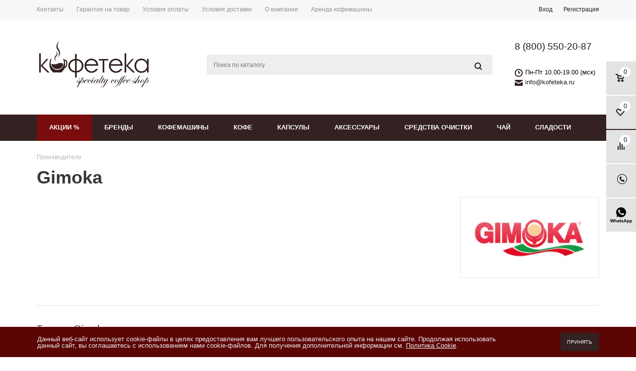

--- FILE ---
content_type: text/html; charset=UTF-8
request_url: https://kofeteka.ru/brands/gimoka/
body_size: 31952
content:
<!DOCTYPE html>
<html xml:lang="ru" lang="ru" xmlns="http://www.w3.org/1999/xhtml" >
<head>
<meta name="yandex-verification" content="88f3ce73fc26698a" />
<meta name="yandex-verification" content="0afe2d6ac2a6a1d9"/>
	<meta http-equiv="X-UA-Compatible" content="IE=edge">
	<title>Gimoka купить товары бренда Gimoka в Москве по доступной цене в Интернет-магазине Кофетека</title>
	<meta name="viewport" content="user-scalable=no, initial-scale=1.0, maximum-scale=1.0, width=device-width" />
	<meta name="HandheldFriendly" content="true" />
	<meta name="yes" content="yes" />
	<meta name="apple-mobile-web-app-status-bar-style" content="black" />
	<meta name="SKYPE_TOOLBAR" content="SKYPE_TOOLBAR_PARSER_COMPATIBLE" />
	<meta http-equiv="Content-Type" content="text/html; charset=UTF-8" />
<meta name="keywords" content="интернет-магазин, заказать, кофемашина, москва, цена, купить, кофеварка" />
<meta name="description" content="Купить товары бренда Gimoka по доступной цене в интернет-магазине Кофетека. Официальная гарантия. Доставка по Москве и в другие регионы России." />
<script data-skip-moving="true">(function(w, d, n) {var cl = "bx-core";var ht = d.documentElement;var htc = ht ? ht.className : undefined;if (htc === undefined || htc.indexOf(cl) !== -1){return;}var ua = n.userAgent;if (/(iPad;)|(iPhone;)/i.test(ua)){cl += " bx-ios";}else if (/Windows/i.test(ua)){cl += ' bx-win';}else if (/Macintosh/i.test(ua)){cl += " bx-mac";}else if (/Linux/i.test(ua) && !/Android/i.test(ua)){cl += " bx-linux";}else if (/Android/i.test(ua)){cl += " bx-android";}cl += (/(ipad|iphone|android|mobile|touch)/i.test(ua) ? " bx-touch" : " bx-no-touch");cl += w.devicePixelRatio && w.devicePixelRatio >= 2? " bx-retina": " bx-no-retina";if (/AppleWebKit/.test(ua)){cl += " bx-chrome";}else if (/Opera/.test(ua)){cl += " bx-opera";}else if (/Firefox/.test(ua)){cl += " bx-firefox";}ht.className = htc ? htc + " " + cl : cl;})(window, document, navigator);</script>


<link href="/bitrix/js/intranet/intranet-common.min.css?172568850261199" type="text/css"  rel="stylesheet" />
<link href="/bitrix/js/ui/design-tokens/dist/ui.design-tokens.min.css?173342067023463" type="text/css"  rel="stylesheet" />
<link href="/bitrix/js/ui/fonts/opensans/ui.font.opensans.min.css?17256885012320" type="text/css"  rel="stylesheet" />
<link href="/bitrix/js/main/popup/dist/main.popup.bundle.min.css?174066031026589" type="text/css"  rel="stylesheet" />
<link href="/bitrix/cache/css/s1/aspro_mshop/page_eef1dd52be54254bae4129fa5241ec39/page_eef1dd52be54254bae4129fa5241ec39_v1.css?17474095112900" type="text/css"  rel="stylesheet" />
<link href="/bitrix/cache/css/s1/aspro_mshop/template_3e7f945136a63a8c4c6038e28e794f9c/template_3e7f945136a63a8c4c6038e28e794f9c_v1.css?1766145379604966" type="text/css"  data-template-style="true" rel="stylesheet" />




<script type="extension/settings" data-extension="currency.currency-core">{"region":"ru"}</script>



<meta name="cmsmagazine" content="d3daa6bb967fbe652e08872323b06648" />
<link rel="shortcut icon" href="/favicon.ico?1725688662" type="image/x-icon" />
<link rel="apple-touch-icon" sizes="57x57" href="/upload/resize_cache/webp/aspro.mshop/065/065fc38614433d0f837dfcae97bfb2b9.webp" />
<link rel="apple-touch-icon" sizes="72x72" href="/upload/resize_cache/webp/aspro.mshop/46f/46f721d0cb45e13953a0796d42ce6509.webp" />
<meta property="og:description" content="Купить товары бренда Gimoka по доступной цене в интернет-магазине Кофетека. Официальная гарантия. Доставка по Москве и в другие регионы России." />
<meta property="og:image" content="https://kofeteka.ru/upload/resize_cache/webp/iblock/312/312ec7adc067218c5270e78309aef14b.webp" />
<link rel="image_src" href="https://kofeteka.ru/upload/resize_cache/webp/iblock/312/312ec7adc067218c5270e78309aef14b.webp"  />
<meta property="og:title" content="Gimoka купить товары бренда Gimoka в Москве по доступной цене в Интернет-магазине Кофетека" />
<meta property="og:type" content="article" />
<meta property="og:url" content="https://kofeteka.ru/brands/gimoka/" />
 <style> .nca-cookiesaccept-line { box-sizing: border-box !important; margin: 0 !important; border: none !important; width: 100% !important; min-height: 10px !important; max-height: 250px !important; display: block; clear: both !important; padding: 12px !important; position: fixed; bottom: 0px !important; opacity: 1; transform: translateY(0%); z-index: 99999; } .nca-cookiesaccept-line > div { display: flex; align-items: center; } .nca-cookiesaccept-line > div > div { padding-left: 5%; padding-right: 5%; } .nca-cookiesaccept-line a { color: inherit; text-decoration:underline; } @media screen and (max-width:767px) { .nca-cookiesaccept-line > div > div { padding-left: 1%; padding-right: 1%; } } </style> 



  	        
		<!--[if gte IE 9]><style type="text/css">.basket_button, .button30, .icon {filter: none;}</style><![endif]-->
	<link href='https://fonts.googleapis.com/css?family=PT+Sans:400,500,700,400italic&subset=latin,cyrillic' rel='stylesheet' type='text/css'>
        <!-- Google Tag Manager -->
        <!-- End Google Tag Manager -->
    </head>
<body id="main">
    <!-- Google Tag Manager (noscript) -->
    <noscript><iframe src="https://www.googletagmanager.com/ns.html?id=GTM-WG6JKJ3C"
    height="0" width="0" style="display:none;visibility:hidden"></iframe></noscript>
    <!-- End Google Tag Manager (noscript) -->
    <div id="panel"></div>
            				<!--'start_frame_cache_options-block'-->				<!--'end_frame_cache_options-block'-->
																						
				                <div class="wrapper has_menu h_color_white m_color_colored  basket_fly head_type_5 banner_auto">
        <div class="header_wrap ">
            <div class="top-h-row">
                <div class="wrapper_inner">
                    <div class="content_menu">
                        	<ul class="menu">
					<li  >
				<a href="/contacts/"><span>Контакты</span></a>
			</li>
					<li  >
				<a href="/help/warranty/"><span>Гарантия на товар</span></a>
			</li>
					<li  >
				<a href="/help/payment/"><span>Условия оплаты</span></a>
			</li>
					<li  >
				<a href="/help/delivery/"><span>Условия доставки</span></a>
			</li>
					<li  >
				<a href="/company/"><span>О компании</span></a>
			</li>
					<li  >
				<a href="/arenda-kofemashiny/"><span>Аренда кофемашины</span></a>
			</li>
			</ul>
	
                    </div>
                    <div class="phones">
                        <div class="phone_wrap">
                            <div class="phone_text">
                                <div class="top_phone phone_one">
 <span class="phone_text"> <a href="tel:88005502087">8 (800) 550-20-87</a> </span>
</div>
<div class="top_phone phone_two">
	
</div>
<div class="top_shed">
 <span class="icon icon_shed"></span>
	Пн-Пт 10.00-19.00 (мск)
</div>
 <!-- /.top_shed -->
<div class="top_email">
 <span class="icon icon_mail"></span> <a href="mailto:info@kofeteka.ru">info@kofeteka.ru</a>
</div>
    <!-- /.top_email -->                            </div>
                        </div>
                        <span class="order_wrap_btn">
                                                            <span class="callback_btn">Заказать звонок</span>
                                                    </span>
                    </div>
                    <div class="h-user-block" id="personal_block">
                        <div class="form_mobile_block"><div class="search_middle_block">	<div id="title-search3" class="stitle_form">
		<form action="/catalog/">
			<div class="form-control1 bg">
				<input id="title-search-input3" type="text" name="q" value="" size="40" class="text small_block" maxlength="50" autocomplete="off" placeholder="Поиск по сайту" /><input name="s" type="submit" value="Поиск" class="button icon" />
			</div>
		</form>
	</div>
</div></div>
                        <form id="auth_params" action="/ajax/show_personal_block.php">
	<input type="hidden" name="REGISTER_URL" value="/auth/registration/" />
	<input type="hidden" name="FORGOT_PASSWORD_URL" value="/auth/forgot-password/" />
	<input type="hidden" name="PROFILE_URL" value="/personal/" />
	<input type="hidden" name="SHOW_ERRORS" value="Y" />
</form>
<!--'start_frame_cache_iIjGFB'-->	<div class="module-enter no-have-user">
		<span class="avtorization-call enter"><span>Вход</span></span>
		<!--noindex--><a class="register" rel="nofollow" href="/auth/registration/"><span>Регистрация</span></a><!--/noindex-->
		
	</div>
<!--'end_frame_cache_iIjGFB'-->                    </div>
                    <div class="clearfix"></div>
                </div>
            </div>
            <header id="header">
                <div class="wrapper_inner">
                    <table class="middle-h-row"><tr>
                        <td class="logo_wrapp">
                            <div class="logo">
                                		<a href="/"><img src="/upload/resize_cache/webp/aspro.mshop/002/002767f2a18c2ec549cedd2fa73600b4.webp" alt="Интернет-магазин Кофетека" title="Интернет-магазин Кофетека" /></a>
		<a href="/" class="print_img"><img src="/upload/resize_cache/webp/aspro.mshop/002/002767f2a18c2ec549cedd2fa73600b4.webp" alt="Интернет-магазин Кофетека" title="Интернет-магазин Кофетека" /></a>
		                            </div>
                        </td>
                        <td  class="center_block">
                            <div class="main-nav">
                                    <ul class="menu adaptive">
		<li class="menu_opener"><a>Меню</a><i class="icon"></i></li>
	</ul>
	<ul class="menu full">
        <li class="search_row">
            <form action="/catalog/" class="search1">
	<input id="title-search-input4" class="search_field1" type="text" name="q" placeholder="Поиск по сайту" autocomplete="off" />
	<button id="search-submit-button" type="submit" class="submit"><i></i></button>
			<div id="title-search4"></div>
			</form>        </li>
                    <li class="menu_item_l1 menu_item_red  ">
                <a href="/sale/">
                    <span>Акции %</span>
                                    </a>
                            </li>
                                <li class="menu_item_l1   ">
                <a href="/company/">
                    <span>О компании</span>
                                    </a>
                            </li>
                                <li class="menu_item_l1  catalog ">
                <a href="/catalog/">
                    <span>Каталог</span>
                                    </a>
                            </li>
                                <li class="menu_item_l1   menu-brands">
                <a href="/brands/">
                    <span>Бренды</span>
                                            <div class="arrow"></div>
                                    </a>
                                        <div class="child submenu">
                <div class="child_wrapp">
                            <a class="" href="/brands/nespresso/"><img src="/upload/resize_cache/webp/iblock/b88/5w2njmm0o9aa7ebv7vee6iieof52vzqa.webp" alt="Nespresso®" />Nespresso®</a>
                            <a class="" href="/brands/kaffit_com/"><img src="/upload/resize_cache/webp/iblock/bcc/80opqylrrt71vd8zpp1um9bwcye0o8j7.webp" alt="Kaffit.com" />Kaffit.com</a>
                            <a class="" href="/brands/into_caffe/"><img src="/upload/resize_cache/webp/iblock/a68/4z1bxuxjv0ywinmq16x8dgb985elga2a.webp" alt="Into Caffe" />Into Caffe</a>
                            <a class="" href="/brands/bonfuse/"><img src="/upload/resize_cache/webp/iblock/403/9veoqwmvjqazp2in412rgvl8kx4medmp.webp" alt="Bonfuse" />Bonfuse</a>
                            <a class="" href="/brands/caffitaly/"><img src="/upload/resize_cache/webp/iblock/890/kj1wijzrxfmu0u4qmx98679x3gym3rys.webp" alt="Caffitaly" />Caffitaly</a>
                    </div>
        <a href="/brands/" class="submenu__more">вСЕ БРЕНДЫ</a>
    </div>
                            </li>
                                                <li class="menu_item_l1 menu-columns">
            <a href="/catalog/kofemashiny/">
                <span>Кофемашины</span>
                                    <div class="arrow"></div>
                            </a>
                            <div class="child submenu">
                    <div class="submenu__inner">
                        <div class="child_wrapp">
                                        <a class="" href="/catalog/kofemashiny/zernovye/">Зерновые</a>
                        <a class="" href="/catalog/kofemashiny/kapsulnye/">Капсульные</a>
                        <a class="" href="/catalog/kofemashiny/geyzernye_kofevarki/">Гейзерные кофеварки</a>
                        <a class="" href="/catalog/kofemashiny/avtomaticheskie/">Автоматические</a>
                        <a class="" href="/catalog/kofemashiny/dlya_doma/">Для дома</a>
                        <a class="" href="/catalog/kofemashiny/rozhkovye_kofevarki/">Рожковые кофеварки</a>
                        <a class="" href="/catalog/kofemashiny/chaldovye/">Чалдовые</a>
                                            </div>
                                                                                                                <div class="child_wrapp">
                                                                            <a href="/kofemashina-dlya-kofeyni/">Для кофеен</a>                                                                            <a href="/catalog/kofemashiny/dlya_doma/">Для дома</a>                                                                            <a href="/kofemashina-dlya-ofisa/">Для офиса</a>                                                                            <a href="/professionalnye-kofemashiny/">Профессиональные</a>                                                                            <a href="/catalog/kofemashiny/avtomaticheskie/">Автоматические</a>                                                                    </div>
                                                                                        <div class="child_wrapp">
                                                                            <a href="/nespresso-kapsulnye-kofemashiny/">Nespresso</a>                                                                            <a href="/kofemashina-kaffit/">Kaffit</a>                                                                    </div>
                                                                        </div>
                                            <div id="bx_incl_area_6_3_1">    <div class="submenu__banners">
                                    <a href="/catalog/" class="submenu__banner">
                                            <div class="submenu__banner-inner">
                            <span class="submenu__banner-title">
                                Товары <br /> Недели                            </span>
                        </div>
                                        <div class="submenu__banner-inner">
                        <span class="submenu__more">Подробнее</span>
                    </div>
                    <img src="/upload/iblock/676/wzlr5bdxslukq9aluqx43zzlk97twpt0.webp" alt="Товары недели" class="submenu__banner-left" />
                    <img src="/upload/iblock/bd6/ad6e3lffz812ngzdgva8vezij7p75e51.webp" alt="Товары недели" class="submenu__banner-right" />
                </a>
                                                <a href="/help/delivery/" class="submenu__banner">
                                            <div class="submenu__banner-inner">
                            <span class="submenu__banner-title">
                                Срочная <br /> Доставка                            </span>
                        </div>
                                        <div class="submenu__banner-inner">
                        <span class="submenu__more">Подробнее</span>
                    </div>
                    <img src="/upload/resize_cache/webp/iblock/596/hrl4j89oy6mx1e7gxer5kihbih5ktfja.webp" alt="Срочная доставка" class="submenu__banner-left" />
                    <img src="/upload/resize_cache/webp/iblock/434/44tlpriej4qujivh7gkza94b1eo2x0f4.webp" alt="Срочная доставка" class="submenu__banner-right" />
                </a>
                                                <a href="/catalog/kofemashiny/kapsulnye/delonghi_nespresso_essenza_en_85_black/" class="submenu__banner submenu__banner-big">
                    <div class="submenu__banner-inner">
                        <span class="submenu__banner-title">Nespresso® Essenza Mini EN 85B</span>
                                                    <span class="submenu__banner-text">De Longhi EN85.B – кофемашина капсульного типа, с помощью которой приготовить бодрящий напиток</span>
                                                <div class="submenu__banner-prices">
                                                            <div class="submenu__banner-price-old">
                                    18 990 ₽
                                </div>
                                                        <div class="submenu__banner-price">
                                16 990 ₽
                            </div>
                        </div>
                    </div>
                    <div class="submenu__banner-inner">
                                                    <span class="submenu__banner-discount">-11%</span>
                                                <span class="submenu__more">Подробнее</span>
                    </div>
                    <img src="/upload/resize_cache/webp/iblock/554/q7vu16z8f7mfywk452m01mjg4nvqsve8.webp" alt="Nespresso® Essenza Mini EN 85B" class="submenu__banner-left" />
                </a>
                        </div>
</div>                                    </div>
                    </li>
                        <li class="menu_item_l1 menu-columns">
            <a href="/catalog/kofe/">
                <span>Кофе</span>
                                    <div class="arrow"></div>
                            </a>
                            <div class="child submenu">
                    <div class="submenu__inner">
                        <div class="child_wrapp">
                                        <a class="" href="/catalog/kofe/kofe_v_zernakh/">Кофе в зернах</a>
                        <a class="" href="/catalog/kofe/kofe_molotyy/">Кофе молотый</a>
                        <a class="" href="/catalog/kofe/kofe_v_zernakh_zelenyy/">Кофе в зернах зеленый</a>
                        <a class="" href="/catalog/kofe/kofe_v_chaldakh/">Кофе в чалдах</a>
                                            </div>
                                                                                                                <div class="child_wrapp">
                                                                            <a href="/lavazza-v-zernah/">Lavazza</a>                                                                            <a href="/catalog/kofe/kofe_v_zernakh/filter/composition-is-100/">Арабика</a>                                                                            <a href="/rossiya/">Россия</a>                                                                            <a href="/italiya/">Италия</a>                                                                    </div>
                                                                                        <div class="child_wrapp">
                                                                            <a href="/kofe-v-zernakh-1-kg/">1 кг</a>                                                                            <a href="/kofe-v-zernakh-500-g/">500 гр</a>                                                                            <a href="/kofe-v-zernakh-250-g/">250 гр</a>                                                                    </div>
                                                                        </div>
                                            <div id="bx_incl_area_6_3_2">    <div class="submenu__banners">
                                    <a href="/catalog/" class="submenu__banner">
                                            <div class="submenu__banner-inner">
                            <span class="submenu__banner-title">
                                Товары <br /> Недели                            </span>
                        </div>
                                        <div class="submenu__banner-inner">
                        <span class="submenu__more">Подробнее</span>
                    </div>
                    <img src="/upload/resize_cache/webp/iblock/5f5/sa5o0lu1edhvmi7opzh0rzhhaarn786z.webp" alt="Товары недели" class="submenu__banner-left" />
                    <img src="/upload/resize_cache/webp/iblock/920/4kgdrh064ylgsc32nm4fs4zycmx9y39f.webp" alt="Товары недели" class="submenu__banner-right" />
                </a>
                                                <a href="/help/delivery/" class="submenu__banner">
                                            <div class="submenu__banner-inner">
                            <span class="submenu__banner-title">
                                Срочная <br /> Доставка                            </span>
                        </div>
                                        <div class="submenu__banner-inner">
                        <span class="submenu__more">Подробнее</span>
                    </div>
                    <img src="/upload/resize_cache/webp/iblock/596/hrl4j89oy6mx1e7gxer5kihbih5ktfja.webp" alt="Срочная доставка" class="submenu__banner-left" />
                    <img src="/upload/resize_cache/webp/iblock/434/44tlpriej4qujivh7gkza94b1eo2x0f4.webp" alt="Срочная доставка" class="submenu__banner-right" />
                </a>
                                                <a href="/catalog/kofe/kofe_v_zernakh/lavazza_crema_e_aroma_v_bezhevoy_upakovke_1_kg/" class="submenu__banner submenu__banner-big">
                    <div class="submenu__banner-inner">
                        <span class="submenu__banner-title">Lavazza Crema  e Aroma</span>
                                                    <span class="submenu__banner-text">Lavazza Crema e Aroma  - cбалансированный вкус, приятный 
и в меру насыщенный аромат</span>
                                                <div class="submenu__banner-prices">
                                                            <div class="submenu__banner-price-old">
                                    2 190 ₽
                                </div>
                                                        <div class="submenu__banner-price">
                                2 090 ₽
                            </div>
                        </div>
                    </div>
                    <div class="submenu__banner-inner">
                                                    <span class="submenu__banner-discount">-5%</span>
                                                <span class="submenu__more">Подробнее</span>
                    </div>
                    <img src="/upload/resize_cache/webp/iblock/515/sc5un05qpbqmthd546ls7lpw9sclm5jr.webp" alt="Lavazza Crema  e Aroma" class="submenu__banner-left" />
                </a>
                        </div>
</div>                                    </div>
                    </li>
                        <li class="menu_item_l1 menu-columns">
            <a href="/catalog/kapsuly/">
                <span>Капсулы</span>
                                    <div class="arrow"></div>
                            </a>
                            <div class="child submenu">
                    <div class="submenu__inner">
                        <div class="child_wrapp">
                                        <a class="" href="/catalog/kapsuly/nespresso/">Nespresso®</a>
                        <a class="" href="/catalog/kapsuly/nespresso_vertuo/">Nespresso® Vertuo</a>
                        <a class="" href="/catalog/kapsuly/starbucks_/">Starbucks</a>
                        <a class="" href="/catalog/kapsuly/nespresso_analogi/">Nespresso аналоги</a>
                        <a class="" href="/catalog/kapsuly/cremesso/">Cremesso</a>
                        <a class="" href="/catalog/kapsuly/tassimo/">Tassimo</a>
                        <a class="" href="/catalog/kapsuly/caffitaly/">Caffitaly</a>
                        <a class="" href="/catalog/kapsuly/dolce_gusto/">Dolce Gusto</a>
                        <a class="" href="/catalog/kapsuly/dolce_gusto_analogi/">Dolce Gusto аналоги</a>
                        <a class="" href="/catalog/kapsuly/illy_mitaca/">Illy mitaca</a>
                        <a class="" href="/catalog/kapsuly/into_caffe/">INTO Caffe</a>
                        <a class="" href="/catalog/kapsuly/paulig/">Paulig</a>
                                            </div>
                                                                                                                <div class="child_wrapp">
                                                                            <a href="/catalog/kapsuly/dolce_gusto_analogi/">Dolce Gusto аналоги</a>                                                                            <a href="/catalog/kapsuly/illy_mitaca/">Illy mitaca</a>                                                                            <a href="/catalog/kapsuly/into_caffe/">INTO Caffe</a>                                                                            <a href="/catalog/kapsuly/paulig/">Paulig</a>                                                                    </div>
                                                                                        <div class="child_wrapp">
                                                                            <a href="/catalog/kapsuly/dolce_gusto/">Dolce Gusto</a>                                                                            <a href="/catalog/kapsuly/cremesso/">Cremesso</a>                                                                            <a href="/catalog/kapsuly/tassimo/">Tassimo</a>                                                                            <a href="/catalog/kapsuly/caffitaly/">Caffitaly</a>                                                                    </div>
                                                                        </div>
                                            <div id="bx_incl_area_6_3_3">    <div class="submenu__banners">
                                    <a href="/catalog/" class="submenu__banner">
                                            <div class="submenu__banner-inner">
                            <span class="submenu__banner-title">
                                Товары <br /> Недели                            </span>
                        </div>
                                        <div class="submenu__banner-inner">
                        <span class="submenu__more">Подробнее</span>
                    </div>
                    <img src="/upload/resize_cache/webp/iblock/835/ibb4q2zvhv9atcnqp5yar2mdop8k3jbn.webp" alt="Товары недели" class="submenu__banner-left" />
                    <img src="/upload/resize_cache/webp/iblock/7ec/ozkfccnucu6uzpiahycsqc7pwpb2tqif.webp" alt="Товары недели" class="submenu__banner-right" />
                </a>
                                                <a href="/help/delivery/" class="submenu__banner">
                                            <div class="submenu__banner-inner">
                            <span class="submenu__banner-title">
                                Срочная <br /> Доставка                            </span>
                        </div>
                                        <div class="submenu__banner-inner">
                        <span class="submenu__more">Подробнее</span>
                    </div>
                    <img src="/upload/resize_cache/webp/iblock/596/hrl4j89oy6mx1e7gxer5kihbih5ktfja.webp" alt="Срочная доставка" class="submenu__banner-left" />
                    <img src="/upload/resize_cache/webp/iblock/434/44tlpriej4qujivh7gkza94b1eo2x0f4.webp" alt="Срочная доставка" class="submenu__banner-right" />
                </a>
                                                <a href="/catalog/kapsuly/nespresso/pogd_nabor_kapsus_nespresso_2/" class="submenu__banner submenu__banner-big">
                    <div class="submenu__banner-inner">
                        <span class="submenu__banner-title">Подарочный набор Nespresso</span>
                                                    <span class="submenu__banner-text">Подарочный набор капсул Nespresso!<br>
- Ассорти из 40 капсул<br>
- Подарочная упаковка</span>
                                                <div class="submenu__banner-prices">
                                                        <div class="submenu__banner-price">
                                2 760 ₽
                            </div>
                        </div>
                    </div>
                    <div class="submenu__banner-inner">
                                                <span class="submenu__more">Подробнее</span>
                    </div>
                    <img src="/upload/resize_cache/webp/iblock/794/hbogss525o3g67flm260lne0nb6xsb7f.webp" alt="Подарочный набор Nespresso" class="submenu__banner-left" />
                </a>
                        </div>
</div>                                    </div>
                    </li>
                        <li class="menu_item_l1 menu-columns">
            <a href="/catalog/aksessuary/">
                <span>Аксессуары</span>
                                    <div class="arrow"></div>
                            </a>
                            <div class="child submenu">
                    <div class="submenu__inner">
                        <div class="child_wrapp">
                                        <a class="" href="/catalog/aksessuary/aksessuary_nespresso/">Аксессуары Nespresso</a>
                        <a class="" href="/catalog/aksessuary/for_milk/">Для молока</a>
                        <a class="" href="/catalog/aksessuary/dopolnitelnoe_oborudovanie/">Дополнительное оборудование</a>
                        <a class="" href="/catalog/aksessuary/kofemolki/">Кофемолки</a>
                        <a class="" href="/catalog/aksessuary/sakhar/">Порционный сахар</a>
                        <a class="" href="/catalog/aksessuary/posuda/">Посуда</a>
                        <a class="" href="/catalog/aksessuary/french_pressy/">Френч-прессы</a>
                                            </div>
                                                                                                                <div class="child_wrapp">
                                                                            <a href="/catalog/aksessuary/sakhar/">Порционный сахар</a>                                                                            <a href="/catalog/aksessuary/posuda/">Посуда</a>                                                                            <a href="/catalog/aksessuary/french_pressy/">Френч-прессы</a>                                                                    </div>
                                                                                                    </div>
                                            <div id="bx_incl_area_6_3_4">    <div class="submenu__banners">
                                    <a href="/catalog/" class="submenu__banner">
                                            <div class="submenu__banner-inner">
                            <span class="submenu__banner-title">
                                Товары <br /> Недели                            </span>
                        </div>
                                        <div class="submenu__banner-inner">
                        <span class="submenu__more">Подробнее</span>
                    </div>
                    <img src="/upload/resize_cache/webp/iblock/ae4/1h7il4pyxd5fodygjispjuqflwrdelgc.webp" alt="Товары недели" class="submenu__banner-left" />
                    <img src="/upload/resize_cache/webp/iblock/57d/bmx6p8sv6lpnrf355nwdkq1q7ck7dbej.webp" alt="Товары недели" class="submenu__banner-right" />
                </a>
                                                <a href="/help/delivery/" class="submenu__banner">
                                            <div class="submenu__banner-inner">
                            <span class="submenu__banner-title">
                                Срочная <br /> Доставка                            </span>
                        </div>
                                        <div class="submenu__banner-inner">
                        <span class="submenu__more">Подробнее</span>
                    </div>
                    <img src="/upload/resize_cache/webp/iblock/596/hrl4j89oy6mx1e7gxer5kihbih5ktfja.webp" alt="Срочная доставка" class="submenu__banner-left" />
                    <img src="/upload/resize_cache/webp/iblock/434/44tlpriej4qujivh7gkza94b1eo2x0f4.webp" alt="Срочная доставка" class="submenu__banner-right" />
                </a>
                                                <a href="/catalog/aksessuary/podogrev_dlya_chashek_pro_4l/" class="submenu__banner submenu__banner-big">
                    <div class="submenu__banner-inner">
                        <span class="submenu__banner-title">Подогрев для чашек PRO 4Л</span>
                                                    <span class="submenu__banner-text">Легкость формы элегантного подогревателя чашек из высококачественной стали</span>
                                                <div class="submenu__banner-prices">
                                                        <div class="submenu__banner-price">
                                112 000 ₽
                            </div>
                        </div>
                    </div>
                    <div class="submenu__banner-inner">
                                                <span class="submenu__more">Подробнее</span>
                    </div>
                    <img src="/upload/resize_cache/webp/iblock/59f/16302l92071vjb4me5eadj8vupxz8tdi.webp" alt="Подогрев для чашек PRO 4Л" class="submenu__banner-left" />
                </a>
                        </div>
</div>                                    </div>
                    </li>
                        <li class="menu_item_l1 menu-columns">
            <a href="/catalog/raskhodnye_sredstva/">
                <span>Средства очистки</span>
                                    <div class="arrow"></div>
                            </a>
                            <div class="child submenu">
                    <div class="submenu__inner">
                        <div class="child_wrapp">
                                        <a class="" href="/catalog/raskhodnye_sredstva/dekaltsinatsiya/">Декальцинация</a>
                        <a class="" href="/catalog/raskhodnye_sredstva/zhidkost/">Жидкость</a>
                        <a class="" href="/catalog/raskhodnye_sredstva/ochistka_vody/">Очистка воды</a>
                        <a class="" href="/catalog/raskhodnye_sredstva/ochistka_kapuchinatora/">Очистка капучинатора</a>
                        <a class="" href="/catalog/raskhodnye_sredstva/ochistka_ot_kofeynykh_masel/">Очистка от кофейных масел</a>
                        <a class="" href="/catalog/raskhodnye_sredstva/poroshok/">Порошок</a>
                        <a class="" href="/catalog/raskhodnye_sredstva/tabletki/">Таблетки</a>
                        <a class="" href="/catalog/raskhodnye_sredstva/filtry/">Фильтры</a>
                                            </div>
                                                                                                                <div class="child_wrapp">
                                                                            <a href="/bosch-sredstva-dlya-ochistki/">Bosch</a>                                                                            <a href="/cremesso-sredstva-dlya-ochistki/">Cremesso</a>                                                                            <a href="/jura-sredstva-dlya-ochistki/">Jura</a>                                                                            <a href="/kaffit-com-sredstva-dlya-ochistki/">Kaffit.com</a>                                                                            <a href="/melitta-sredstva-dlya-ochistki/">Melitta</a>                                                                            <a href="/nivona-sredstva-dlya-ochistki/">Nivona</a>                                                                            <a href="/philips-saeco-sredstva-dlya-ochistki/">Philips Saeco</a>                                                                    </div>
                                                                                        <div class="child_wrapp">
                                                                            <a href="/catalog/raskhodnye_sredstva/zhidkost/">Жидкость</a>                                                                            <a href="/catalog/raskhodnye_sredstva/poroshok/">Порошок</a>                                                                            <a href="/catalog/raskhodnye_sredstva/tabletki/">Таблетки</a>                                                                            <a href="/catalog/raskhodnye_sredstva/filtry/">Фильтры для воды</a>                                                                    </div>
                                                                        </div>
                                            <div id="bx_incl_area_6_3_5">    <div class="submenu__banners">
                                    <a href="/catalog/" class="submenu__banner">
                                            <div class="submenu__banner-inner">
                            <span class="submenu__banner-title">
                                Товары <br /> Недели                            </span>
                        </div>
                                        <div class="submenu__banner-inner">
                        <span class="submenu__more">Подробнее</span>
                    </div>
                    <img src="/upload/resize_cache/webp/iblock/4f4/h8el2i90q69ukoj10c7afxz6qwhp9we6.webp" alt="Товары недели" class="submenu__banner-left" />
                    <img src="/upload/resize_cache/webp/iblock/a8d/k1k8jicfdsl16vljwa18fjgnc38j1rcd.webp" alt="Товары недели" class="submenu__banner-right" />
                </a>
                                                <a href="/help/delivery/" class="submenu__banner">
                                            <div class="submenu__banner-inner">
                            <span class="submenu__banner-title">
                                Срочная <br /> Доставка                            </span>
                        </div>
                                        <div class="submenu__banner-inner">
                        <span class="submenu__more">Подробнее</span>
                    </div>
                    <img src="/upload/resize_cache/webp/iblock/596/hrl4j89oy6mx1e7gxer5kihbih5ktfja.webp" alt="Срочная доставка" class="submenu__banner-left" />
                    <img src="/upload/resize_cache/webp/iblock/434/44tlpriej4qujivh7gkza94b1eo2x0f4.webp" alt="Срочная доставка" class="submenu__banner-right" />
                </a>
                                                <a href="/catalog/raskhodnye_sredstva/sredstvo_ot_nakipi_delonghi_ser3018/" class="submenu__banner submenu__banner-big">
                    <div class="submenu__banner-inner">
                        <span class="submenu__banner-title">Ecodecalk Delonghi SER3018</span>
                                                    <span class="submenu__banner-text">Высокоэффективное чистящее средство для кофемашины, которое полностью удаляет известковый налёт</span>
                                                <div class="submenu__banner-prices">
                                                        <div class="submenu__banner-price">
                                1 500 ₽
                            </div>
                        </div>
                    </div>
                    <div class="submenu__banner-inner">
                                                <span class="submenu__more">Подробнее</span>
                    </div>
                    <img src="/upload/resize_cache/webp/iblock/924/fbp6luga21zxbmmy1yza9gy749nybb7b.webp" alt="Ecodecalk Delonghi SER3018" class="submenu__banner-left" />
                </a>
                        </div>
</div>                                    </div>
                    </li>
                        <li class="menu_item_l1 menu-columns">
            <a href="/catalog/chay/">
                <span>Чай</span>
                            </a>
                                            </li>
                        <li class="menu_item_l1 menu-columns">
            <a href="/catalog/sladosti/">
                <span>Сладости</span>
                            </a>
                                            </li>
                                    <li class="menu_item_l1   ">
                <a href="/contacts/">
                    <span>Контакты</span>
                                    </a>
                            </li>
                                <li class="menu_item_l1   ">
                <a href="/contacts/rekviz/">
                    <span>Реквизиты</span>
                                    </a>
                            </li>
                                <li class="menu_item_l1   ">
                <a href="/arenda-kofemashiny/">
                    <span>Аренда кофемашины</span>
                                    </a>
                            </li>
                                <li class="menu_item_l1   ">
                <a href="/help/payment/">
                    <span>Условия оплаты</span>
                                    </a>
                            </li>
                                <li class="menu_item_l1   ">
                <a href="/help/delivery/">
                    <span>Условия доставки</span>
                                    </a>
                            </li>
                                <li class="menu_item_l1   ">
                <a href="/help/warranty/">
                    <span>Гарантия на товар</span>
                                    </a>
                            </li>
                        </ul>
                            </div>

                            <div class="search">
                                
	<div id="title-search" class="stitle_form">
		<form action="/catalog/">
			<div class="form-control1 bg">
				<input id="title-searchs-input" type="text" name="q" value="" size="40" maxlength="50"
				       autocomplete="off" placeholder="Поиск по каталогу" class="text small_block" />
				<input name="s" type="submit" value="Поиск" class="button icon" id="search_button">
			</div>
			<!-- /.form-control1 bg -->
		</form>
	</div>

                            </div>
                        </td>
                        <td class="basket_wrapp">
                            <div class="middle_phone">
                                <div class="phones">
                                    <div class="phone_wrap">
                                        <div class="top_phone phone_one">
 <span class="phone_text"> <a href="tel:88005502087">8 (800) 550-20-87</a> </span>
</div>
<div class="top_phone phone_two">
	
</div>
<div class="top_shed">
 <span class="icon icon_shed"></span>
	Пн-Пт 10.00-19.00 (мск)
</div>
 <!-- /.top_shed -->
<div class="top_email">
 <span class="icon icon_mail"></span> <a href="mailto:info@kofeteka.ru">info@kofeteka.ru</a>
</div>
    <!-- /.top_email -->                                    </div>
                                </div>
                            </div>
                                                            <span class="callback_btn">Заказать звонок</span>
                                                        <div class="wrapp_all_icons">

                                <div class="header-compare-block icon_block iblock" id="compare_line">
                                    <!--'start_frame_cache_header-compare-block'--><!--noindex-->
<div class="wraps_icon_block">
	<a href="/catalog/compare.php" style="display:none;" class="link" title="Список сравниваемых товаров"></a>
	<div class="count">
		<span>
			<span class="items">
				<span class="text">0</span>
			</span>
		</span>
	</div>
</div>
<div class="clearfix"></div>
<!--/noindex--><!--'end_frame_cache_header-compare-block'-->                                </div>

                                    <div class="header-cart" id="basket_line">
                                        <!--'start_frame_cache_header-cart'-->       
                                                                                                                                                                    <!--'end_frame_cache_header-cart'-->                                    </div>
                                </div>
                                <div class="clearfix"></div>
                        </td>
                    </tr></table>

                    <div class="extra_button">
                        <div id="bx_basketFKauiI" class="bx-basket bx-opener"><!--'start_frame_cache_bx_basketFKauiI'--><a href="/basket/" class="basket_mobile">
    <span class="icon"></span>
    <div class="count">
        <span>
            <div class="items">
                <div>0</div>
            </div>
        </span>
    </div>
</a><!--'end_frame_cache_bx_basketFKauiI'--></div>
                        <div class="compare_btn" id="compare_block">
                          <!--noindex-->
<div class="wraps_icon_block">
	<a href="/catalog/compare.php" style="display:none;" class="link" title="Список сравниваемых товаров"></a>
	<div class="count">
		<span>
			<span class="items">
				<span class="text">0</span>
			</span>
		</span>
	</div>
</div>
<div class="clearfix"></div>
<!--/noindex-->                        </div>
                        <div class="call_me">
                              <span class="icon"></span>
                        </div>
                        <a href="https://api.whatsapp.com/send/?phone=79296501499&text=%D0%94%D0%BE%D0%B1%D1%80%D1%8B%D0%B9+%D0%B4%D0%B5%D0%BD%D1%8C%21+%D0%9D%D0%B5%D0%BE%D0%B1%D1%85%D0%BE%D0%B4%D0%B8%D0%BC%D0%B0+%D0%BA%D0%BE%D0%BD%D1%81%D1%83%D0%BB%D1%8C%D1%82%D0%B0%D1%86%D0%B8%D1%8F+%D0%BF%D0%BE+%D0%B0%D1%81%D1%81%D0%BE%D1%80%D1%82%D0%B8%D0%BC%D0%B5%D0%BD%D1%82%D1%83.&type=phone_number&app_absent=0" class="fix-wa" target="_blank"></a>
                    </div>
                </div>
                <div class="catalog_menu">
                    <div class="wrapper_inner">
                        <div class="wrapper_middle_menu">
                                <ul class="menu bottom" style="">
                                                    <li class="menu_item_l1 first active  ">
                    <a class="" href="/sale/">Акции %</a>
                                                                                                        </li>
                                                                <li class="menu_item_l1   menu-brands ">
                    <a class="" href="/brands/">Бренды</a>
                                                                            <div class="child submenu">
                    <a href="/brands/" class="submenu__title">Бренды</a>
                <div class="child_wrapp">
                            <a class="" href="/brands/nespresso/"><img src="/upload/resize_cache/webp/iblock/b88/5w2njmm0o9aa7ebv7vee6iieof52vzqa.webp" alt="Nespresso®" />Nespresso®</a>
                            <a class="" href="/brands/kaffit_com/"><img src="/upload/resize_cache/webp/iblock/bcc/80opqylrrt71vd8zpp1um9bwcye0o8j7.webp" alt="Kaffit.com" />Kaffit.com</a>
                            <a class="" href="/brands/into_caffe/"><img src="/upload/resize_cache/webp/iblock/a68/4z1bxuxjv0ywinmq16x8dgb985elga2a.webp" alt="Into Caffe" />Into Caffe</a>
                            <a class="" href="/brands/bonfuse/"><img src="/upload/resize_cache/webp/iblock/403/9veoqwmvjqazp2in412rgvl8kx4medmp.webp" alt="Bonfuse" />Bonfuse</a>
                            <a class="" href="/brands/caffitaly/"><img src="/upload/resize_cache/webp/iblock/890/kj1wijzrxfmu0u4qmx98679x3gym3rys.webp" alt="Caffitaly" />Caffitaly</a>
                    </div>
        <a href="/brands/" class="submenu__more">вСЕ БРЕНДЫ</a>
    </div>
                                                            </li>
                                                                <li class="menu_item_l1    menu-columns">
                    <a class="" href="/catalog/kofemashiny/">Кофемашины</a>
                                            <div class="child submenu">
                            <a href="/catalog/kofemashiny/" class="submenu__title">Кофемашины</a>
                            <div class="submenu__inner">
                                <div class="child_wrapp">
                                                                                                                    <a class="" href="/catalog/kofemashiny/zernovye/">Зерновые</a>
                                                                                    <a class="" href="/catalog/kofemashiny/kapsulnye/">Капсульные</a>
                                                                                    <a class="" href="/catalog/kofemashiny/geyzernye_kofevarki/">Гейзерные кофеварки</a>
                                                                                    <a class="" href="/catalog/kofemashiny/rozhkovye_kofevarki/">Рожковые кофеварки</a>
                                                                                    <a class="" href="/catalog/kofemashiny/chaldovye/">Чалдовые</a>
                                                                                        </div>
                                                                                                                                                <div class="child_wrapp">
                                                                                            <a href="/kofemashina-dlya-kofeyni/">Для кофеен</a>                                                                                            <a href="/catalog/kofemashiny/dlya_doma/">Для дома</a>                                                                                            <a href="/kofemashina-dlya-ofisa/">Для офиса</a>                                                                                            <a href="/professionalnye-kofemashiny/">Профессиональные</a>                                                                                            <a href="/catalog/kofemashiny/avtomaticheskie/">Автоматические</a>                                                                                    </div>
                                                                                                                <div class="child_wrapp">
                                                                                            <a href="/nespresso-kapsulnye-kofemashiny/">Nespresso</a>                                                                                            <a href="/kofemashina-kaffit/">Kaffit</a>                                                                                    </div>
                                                                                                </div>
                                                                                                    <!--noindex-->
                                            <div class="submenu__banners">
                                    <a href="/catalog/" class="submenu__banner">
                                            <div class="submenu__banner-inner">
                            <span class="submenu__banner-title">
                                Товары <br /> Недели                            </span>
                        </div>
                                        <div class="submenu__banner-inner">
                        <span class="submenu__more">Подробнее</span>
                    </div>
                    <img src="/upload/iblock/676/wzlr5bdxslukq9aluqx43zzlk97twpt0.webp" alt="Товары недели" class="submenu__banner-left" />
                    <img src="/upload/iblock/bd6/ad6e3lffz812ngzdgva8vezij7p75e51.webp" alt="Товары недели" class="submenu__banner-right" />
                </a>
                                                <a href="/help/delivery/" class="submenu__banner">
                                            <div class="submenu__banner-inner">
                            <span class="submenu__banner-title">
                                Срочная <br /> Доставка                            </span>
                        </div>
                                        <div class="submenu__banner-inner">
                        <span class="submenu__more">Подробнее</span>
                    </div>
                    <img src="/upload/resize_cache/webp/iblock/596/hrl4j89oy6mx1e7gxer5kihbih5ktfja.webp" alt="Срочная доставка" class="submenu__banner-left" />
                    <img src="/upload/resize_cache/webp/iblock/434/44tlpriej4qujivh7gkza94b1eo2x0f4.webp" alt="Срочная доставка" class="submenu__banner-right" />
                </a>
                                                <a href="/catalog/kofemashiny/kapsulnye/delonghi_nespresso_essenza_en_85_black/" class="submenu__banner submenu__banner-big">
                    <div class="submenu__banner-inner">
                        <span class="submenu__banner-title">Nespresso® Essenza Mini EN 85B</span>
                                                    <span class="submenu__banner-text">De Longhi EN85.B – кофемашина капсульного типа, с помощью которой приготовить бодрящий напиток</span>
                                                <div class="submenu__banner-prices">
                                                            <div class="submenu__banner-price-old">
                                    18 990 ₽
                                </div>
                                                        <div class="submenu__banner-price">
                                16 990 ₽
                            </div>
                        </div>
                    </div>
                    <div class="submenu__banner-inner">
                                                    <span class="submenu__banner-discount">-11%</span>
                                                <span class="submenu__more">Подробнее</span>
                    </div>
                    <img src="/upload/resize_cache/webp/iblock/554/q7vu16z8f7mfywk452m01mjg4nvqsve8.webp" alt="Nespresso® Essenza Mini EN 85B" class="submenu__banner-left" />
                </a>
                        </div>
                                        <!--/noindex-->
                                                                                        </div>
                                    </li>
                                                                <li class="menu_item_l1    menu-columns">
                    <a class="" href="/catalog/kofe/">Кофе</a>
                                            <div class="child submenu">
                            <a href="/catalog/kofe/" class="submenu__title">Кофе</a>
                            <div class="submenu__inner">
                                <div class="child_wrapp">
                                                                                                                    <a class="" href="/catalog/kofe/kofe_v_zernakh/">Кофе в зернах</a>
                                                                                    <a class="" href="/catalog/kofe/kofe_molotyy/">Кофе молотый</a>
                                                                                    <a class="" href="/catalog/kofe/kofe_v_zernakh_zelenyy/">Кофе в зернах зеленый</a>
                                                                                    <a class="" href="/catalog/kofe/kofe_v_chaldakh/">Кофе в чалдах</a>
                                                                                        </div>
                                                                                                                                                <div class="child_wrapp">
                                                                                            <a href="/lavazza-v-zernah/">Lavazza</a>                                                                                            <a href="/catalog/kofe/kofe_v_zernakh/filter/composition-is-100/">Арабика</a>                                                                                            <a href="/rossiya/">Россия</a>                                                                                            <a href="/italiya/">Италия</a>                                                                                    </div>
                                                                                                                <div class="child_wrapp">
                                                                                            <a href="/kofe-v-zernakh-1-kg/">1 кг</a>                                                                                            <a href="/kofe-v-zernakh-500-g/">500 гр</a>                                                                                            <a href="/kofe-v-zernakh-250-g/">250 гр</a>                                                                                    </div>
                                                                                                </div>
                                                                                                    <!--noindex-->
                                            <div class="submenu__banners">
                                    <a href="/catalog/" class="submenu__banner">
                                            <div class="submenu__banner-inner">
                            <span class="submenu__banner-title">
                                Товары <br /> Недели                            </span>
                        </div>
                                        <div class="submenu__banner-inner">
                        <span class="submenu__more">Подробнее</span>
                    </div>
                    <img src="/upload/resize_cache/webp/iblock/5f5/sa5o0lu1edhvmi7opzh0rzhhaarn786z.webp" alt="Товары недели" class="submenu__banner-left" />
                    <img src="/upload/resize_cache/webp/iblock/920/4kgdrh064ylgsc32nm4fs4zycmx9y39f.webp" alt="Товары недели" class="submenu__banner-right" />
                </a>
                                                <a href="/help/delivery/" class="submenu__banner">
                                            <div class="submenu__banner-inner">
                            <span class="submenu__banner-title">
                                Срочная <br /> Доставка                            </span>
                        </div>
                                        <div class="submenu__banner-inner">
                        <span class="submenu__more">Подробнее</span>
                    </div>
                    <img src="/upload/resize_cache/webp/iblock/596/hrl4j89oy6mx1e7gxer5kihbih5ktfja.webp" alt="Срочная доставка" class="submenu__banner-left" />
                    <img src="/upload/resize_cache/webp/iblock/434/44tlpriej4qujivh7gkza94b1eo2x0f4.webp" alt="Срочная доставка" class="submenu__banner-right" />
                </a>
                                                <a href="/catalog/kofe/kofe_v_zernakh/lavazza_crema_e_aroma_v_bezhevoy_upakovke_1_kg/" class="submenu__banner submenu__banner-big">
                    <div class="submenu__banner-inner">
                        <span class="submenu__banner-title">Lavazza Crema  e Aroma</span>
                                                    <span class="submenu__banner-text">Lavazza Crema e Aroma  - cбалансированный вкус, приятный 
и в меру насыщенный аромат</span>
                                                <div class="submenu__banner-prices">
                                                            <div class="submenu__banner-price-old">
                                    2 190 ₽
                                </div>
                                                        <div class="submenu__banner-price">
                                2 090 ₽
                            </div>
                        </div>
                    </div>
                    <div class="submenu__banner-inner">
                                                    <span class="submenu__banner-discount">-5%</span>
                                                <span class="submenu__more">Подробнее</span>
                    </div>
                    <img src="/upload/resize_cache/webp/iblock/515/sc5un05qpbqmthd546ls7lpw9sclm5jr.webp" alt="Lavazza Crema  e Aroma" class="submenu__banner-left" />
                </a>
                        </div>
                                        <!--/noindex-->
                                                                                        </div>
                                    </li>
                                                                <li class="menu_item_l1    menu-columns">
                    <a class="" href="/catalog/kapsuly/">Капсулы</a>
                                            <div class="child submenu">
                            <a href="/catalog/kapsuly/" class="submenu__title">Капсулы</a>
                            <div class="submenu__inner">
                                <div class="child_wrapp">
                                                                                                                    <a class="" href="/catalog/kapsuly/nespresso/">Nespresso®</a>
                                                                                    <a class="" href="/catalog/kapsuly/nespresso_vertuo/">Nespresso® Vertuo</a>
                                                                                    <a class="" href="/catalog/kapsuly/starbucks_/">Starbucks</a>
                                                                                    <a class="" href="/catalog/kapsuly/nespresso_analogi/">Nespresso аналоги</a>
                                                                                        </div>
                                                                                                                                                <div class="child_wrapp">
                                                                                            <a href="/catalog/kapsuly/dolce_gusto_analogi/">Dolce Gusto аналоги</a>                                                                                            <a href="/catalog/kapsuly/illy_mitaca/">Illy mitaca</a>                                                                                            <a href="/catalog/kapsuly/into_caffe/">INTO Caffe</a>                                                                                            <a href="/catalog/kapsuly/paulig/">Paulig</a>                                                                                    </div>
                                                                                                                <div class="child_wrapp">
                                                                                            <a href="/catalog/kapsuly/dolce_gusto/">Dolce Gusto</a>                                                                                            <a href="/catalog/kapsuly/cremesso/">Cremesso</a>                                                                                            <a href="/catalog/kapsuly/tassimo/">Tassimo</a>                                                                                            <a href="/catalog/kapsuly/caffitaly/">Caffitaly</a>                                                                                    </div>
                                                                                                </div>
                                                                                                    <!--noindex-->
                                            <div class="submenu__banners">
                                    <a href="/catalog/" class="submenu__banner">
                                            <div class="submenu__banner-inner">
                            <span class="submenu__banner-title">
                                Товары <br /> Недели                            </span>
                        </div>
                                        <div class="submenu__banner-inner">
                        <span class="submenu__more">Подробнее</span>
                    </div>
                    <img src="/upload/resize_cache/webp/iblock/835/ibb4q2zvhv9atcnqp5yar2mdop8k3jbn.webp" alt="Товары недели" class="submenu__banner-left" />
                    <img src="/upload/resize_cache/webp/iblock/7ec/ozkfccnucu6uzpiahycsqc7pwpb2tqif.webp" alt="Товары недели" class="submenu__banner-right" />
                </a>
                                                <a href="/help/delivery/" class="submenu__banner">
                                            <div class="submenu__banner-inner">
                            <span class="submenu__banner-title">
                                Срочная <br /> Доставка                            </span>
                        </div>
                                        <div class="submenu__banner-inner">
                        <span class="submenu__more">Подробнее</span>
                    </div>
                    <img src="/upload/resize_cache/webp/iblock/596/hrl4j89oy6mx1e7gxer5kihbih5ktfja.webp" alt="Срочная доставка" class="submenu__banner-left" />
                    <img src="/upload/resize_cache/webp/iblock/434/44tlpriej4qujivh7gkza94b1eo2x0f4.webp" alt="Срочная доставка" class="submenu__banner-right" />
                </a>
                                                <a href="/catalog/kapsuly/nespresso/pogd_nabor_kapsus_nespresso_2/" class="submenu__banner submenu__banner-big">
                    <div class="submenu__banner-inner">
                        <span class="submenu__banner-title">Подарочный набор Nespresso</span>
                                                    <span class="submenu__banner-text">Подарочный набор капсул Nespresso!<br>
- Ассорти из 40 капсул<br>
- Подарочная упаковка</span>
                                                <div class="submenu__banner-prices">
                                                        <div class="submenu__banner-price">
                                2 760 ₽
                            </div>
                        </div>
                    </div>
                    <div class="submenu__banner-inner">
                                                <span class="submenu__more">Подробнее</span>
                    </div>
                    <img src="/upload/resize_cache/webp/iblock/794/hbogss525o3g67flm260lne0nb6xsb7f.webp" alt="Подарочный набор Nespresso" class="submenu__banner-left" />
                </a>
                        </div>
                                        <!--/noindex-->
                                                                                        </div>
                                    </li>
                                                                <li class="menu_item_l1    menu-columns">
                    <a class="" href="/catalog/aksessuary/">Аксессуары</a>
                                            <div class="child submenu">
                            <a href="/catalog/aksessuary/" class="submenu__title">Аксессуары</a>
                            <div class="submenu__inner">
                                <div class="child_wrapp">
                                                                                                                    <a class="" href="/catalog/aksessuary/aksessuary_nespresso/">Аксессуары Nespresso</a>
                                                                                    <a class="" href="/catalog/aksessuary/for_milk/">Для молока</a>
                                                                                    <a class="" href="/catalog/aksessuary/dopolnitelnoe_oborudovanie/">Дополнительное оборудование</a>
                                                                                    <a class="" href="/catalog/aksessuary/kofemolki/">Кофемолки</a>
                                                                                    <a class="" href="/catalog/aksessuary/french_pressy/">Френч-прессы</a>
                                                                                        </div>
                                                                                                                                                <div class="child_wrapp">
                                                                                            <a href="/catalog/aksessuary/sakhar/">Порционный сахар</a>                                                                                            <a href="/catalog/aksessuary/posuda/">Посуда</a>                                                                                            <a href="/catalog/aksessuary/french_pressy/">Френч-прессы</a>                                                                                    </div>
                                                                                                                                    </div>
                                                                                                    <!--noindex-->
                                            <div class="submenu__banners">
                                    <a href="/catalog/" class="submenu__banner">
                                            <div class="submenu__banner-inner">
                            <span class="submenu__banner-title">
                                Товары <br /> Недели                            </span>
                        </div>
                                        <div class="submenu__banner-inner">
                        <span class="submenu__more">Подробнее</span>
                    </div>
                    <img src="/upload/resize_cache/webp/iblock/ae4/1h7il4pyxd5fodygjispjuqflwrdelgc.webp" alt="Товары недели" class="submenu__banner-left" />
                    <img src="/upload/resize_cache/webp/iblock/57d/bmx6p8sv6lpnrf355nwdkq1q7ck7dbej.webp" alt="Товары недели" class="submenu__banner-right" />
                </a>
                                                <a href="/help/delivery/" class="submenu__banner">
                                            <div class="submenu__banner-inner">
                            <span class="submenu__banner-title">
                                Срочная <br /> Доставка                            </span>
                        </div>
                                        <div class="submenu__banner-inner">
                        <span class="submenu__more">Подробнее</span>
                    </div>
                    <img src="/upload/resize_cache/webp/iblock/596/hrl4j89oy6mx1e7gxer5kihbih5ktfja.webp" alt="Срочная доставка" class="submenu__banner-left" />
                    <img src="/upload/resize_cache/webp/iblock/434/44tlpriej4qujivh7gkza94b1eo2x0f4.webp" alt="Срочная доставка" class="submenu__banner-right" />
                </a>
                                                <a href="/catalog/aksessuary/podogrev_dlya_chashek_pro_4l/" class="submenu__banner submenu__banner-big">
                    <div class="submenu__banner-inner">
                        <span class="submenu__banner-title">Подогрев для чашек PRO 4Л</span>
                                                    <span class="submenu__banner-text">Легкость формы элегантного подогревателя чашек из высококачественной стали</span>
                                                <div class="submenu__banner-prices">
                                                        <div class="submenu__banner-price">
                                112 000 ₽
                            </div>
                        </div>
                    </div>
                    <div class="submenu__banner-inner">
                                                <span class="submenu__more">Подробнее</span>
                    </div>
                    <img src="/upload/resize_cache/webp/iblock/59f/16302l92071vjb4me5eadj8vupxz8tdi.webp" alt="Подогрев для чашек PRO 4Л" class="submenu__banner-left" />
                </a>
                        </div>
                                        <!--/noindex-->
                                                                                        </div>
                                    </li>
                                                                <li class="menu_item_l1    menu-columns">
                    <a class="" href="/catalog/raskhodnye_sredstva/">Средства очистки</a>
                                            <div class="child submenu">
                            <a href="/catalog/raskhodnye_sredstva/" class="submenu__title">Средства очистки</a>
                            <div class="submenu__inner">
                                <div class="child_wrapp">
                                                                                                                    <a class="" href="/catalog/raskhodnye_sredstva/dekaltsinatsiya/">Декальцинация</a>
                                                                                    <a class="" href="/catalog/raskhodnye_sredstva/ochistka_vody/">Очистка воды</a>
                                                                                    <a class="" href="/catalog/raskhodnye_sredstva/ochistka_kapuchinatora/">Очистка капучинатора</a>
                                                                                    <a class="" href="/catalog/raskhodnye_sredstva/ochistka_ot_kofeynykh_masel/">Очистка от кофейных масел</a>
                                                                                        </div>
                                                                                                                                                <div class="child_wrapp">
                                                                                            <a href="/bosch-sredstva-dlya-ochistki/">Bosch</a>                                                                                            <a href="/cremesso-sredstva-dlya-ochistki/">Cremesso</a>                                                                                            <a href="/jura-sredstva-dlya-ochistki/">Jura</a>                                                                                            <a href="/kaffit-com-sredstva-dlya-ochistki/">Kaffit.com</a>                                                                                            <a href="/melitta-sredstva-dlya-ochistki/">Melitta</a>                                                                                            <a href="/nivona-sredstva-dlya-ochistki/">Nivona</a>                                                                                            <a href="/philips-saeco-sredstva-dlya-ochistki/">Philips Saeco</a>                                                                                    </div>
                                                                                                                <div class="child_wrapp">
                                                                                            <a href="/catalog/raskhodnye_sredstva/zhidkost/">Жидкость</a>                                                                                            <a href="/catalog/raskhodnye_sredstva/poroshok/">Порошок</a>                                                                                            <a href="/catalog/raskhodnye_sredstva/tabletki/">Таблетки</a>                                                                                            <a href="/catalog/raskhodnye_sredstva/filtry/">Фильтры для воды</a>                                                                                    </div>
                                                                                                </div>
                                                                                                    <!--noindex-->
                                            <div class="submenu__banners">
                                    <a href="/catalog/" class="submenu__banner">
                                            <div class="submenu__banner-inner">
                            <span class="submenu__banner-title">
                                Товары <br /> Недели                            </span>
                        </div>
                                        <div class="submenu__banner-inner">
                        <span class="submenu__more">Подробнее</span>
                    </div>
                    <img src="/upload/resize_cache/webp/iblock/4f4/h8el2i90q69ukoj10c7afxz6qwhp9we6.webp" alt="Товары недели" class="submenu__banner-left" />
                    <img src="/upload/resize_cache/webp/iblock/a8d/k1k8jicfdsl16vljwa18fjgnc38j1rcd.webp" alt="Товары недели" class="submenu__banner-right" />
                </a>
                                                <a href="/help/delivery/" class="submenu__banner">
                                            <div class="submenu__banner-inner">
                            <span class="submenu__banner-title">
                                Срочная <br /> Доставка                            </span>
                        </div>
                                        <div class="submenu__banner-inner">
                        <span class="submenu__more">Подробнее</span>
                    </div>
                    <img src="/upload/resize_cache/webp/iblock/596/hrl4j89oy6mx1e7gxer5kihbih5ktfja.webp" alt="Срочная доставка" class="submenu__banner-left" />
                    <img src="/upload/resize_cache/webp/iblock/434/44tlpriej4qujivh7gkza94b1eo2x0f4.webp" alt="Срочная доставка" class="submenu__banner-right" />
                </a>
                                                <a href="/catalog/raskhodnye_sredstva/sredstvo_ot_nakipi_delonghi_ser3018/" class="submenu__banner submenu__banner-big">
                    <div class="submenu__banner-inner">
                        <span class="submenu__banner-title">Ecodecalk Delonghi SER3018</span>
                                                    <span class="submenu__banner-text">Высокоэффективное чистящее средство для кофемашины, которое полностью удаляет известковый налёт</span>
                                                <div class="submenu__banner-prices">
                                                        <div class="submenu__banner-price">
                                1 500 ₽
                            </div>
                        </div>
                    </div>
                    <div class="submenu__banner-inner">
                                                <span class="submenu__more">Подробнее</span>
                    </div>
                    <img src="/upload/resize_cache/webp/iblock/924/fbp6luga21zxbmmy1yza9gy749nybb7b.webp" alt="Ecodecalk Delonghi SER3018" class="submenu__banner-left" />
                </a>
                        </div>
                                        <!--/noindex-->
                                                                                        </div>
                                    </li>
                                                                <li class="menu_item_l1    ">
                    <a class="" href="/catalog/chay/">Чай</a>
                                                                                                        </li>
                                                                <li class="menu_item_l1    ">
                    <a class="" href="/catalog/sladosti/">Сладости</a>
                                                                                                        </li>
                            <li class="stretch"></li>
    </ul>
                        </div>
                    </div>
                </div>
            </header>
        </div>
                    <div class="wrapper_inner">
                <section class="middle">
                    <div class="container">
                        <div class="breadcrumbs" id="navigation" itemscope="" itemtype="http://schema.org/BreadcrumbList">
                        <div class="bx-breadcrumb-item" id="bx_breadcrumb_0" itemprop="itemListElement" itemscope itemtype="http://schema.org/ListItem"><a href="/brands/" title="Производители" itemprop="item"><span itemprop="name">Производители</span><meta itemprop="position" content="1"></a></div>                        </div>

            
                        
                        <h1>Gimoka</h1>
                                    <div id="content">
                                                    

<div class="news_detail_wrapp ">
			<div class="detail_picture_block clearfix">
						<a href="/upload/resize_cache/webp/iblock/bb8/bb8aedb3242224a80a9d5a7c7df95d22.webp" class="fancy">
				<img src="/upload/resize_cache/webp/resize_cache/iblock/bb8/270_175_140cd750bba9870f18aada2478b24840a/bb8aedb3242224a80a9d5a7c7df95d22.webp" alt="Gimoka" title="Gimoka" height="161" width="270" />
			</a>
		</div>
			
	<div class="clear"></div>
	
		
	
</div>
<hr class="long"/>
<div class="similar_products_wrapp">
	<h3>Товары Gimoka в нашем магазине</h3>
					<div class="top_wrapper">
			<div class="catalog_block">
								<div class="catalog_item_wrapp">
			
												<div class="catalog_item item_wrap " id="bx_3966226736_1704">
					<div>
						<div class="image_wrapper_block">
																								<div class="like_icons">
																																	<div class="wish_item_button">
													<span title="Отложить" class="wish_item to" data-item="1704" data-iblock="15"><i></i></span>
													<span title="В отложенных" class="wish_item in added" style="display: none;" data-item="1704" data-iblock="15"><i></i></span>
												</div>
																																								</div>
																						<a href="/catalog/kofe/kofe_v_zernakh/gimoka_rosa_gran_bar_1_kg/" class="thumb" id="bx_3966226736_1704_pict">
								<div class="stickers">
																	</div>
																									<img src="/upload/resize_cache/webp/iblock/739/739a0402805f4aabc903ecc629b0396c.webp" alt="Кофе в зернах Gimoka Rosa Gran Bar (1 кг)" title="Кофе в зернах Gimoka Rosa Gran Bar (1 кг)" />
															</a>
						</div>
						<div class="item_info main_item_wrapper N">
							<div class="item-title">
								<a href="/catalog/kofe/kofe_v_zernakh/gimoka_rosa_gran_bar_1_kg/"><span>Кофе в зернах Gimoka Rosa Gran Bar (1 кг)</span></a>
							</div>
                            <noindex>
                                <div class="item-stock" id=bx_3966226736_1704_store_quantity><span class="icon  order"></span><span class="value">Нет в наличии</span></div>                            </noindex>
							<div class="cost prices clearfix">
																											                                                                                                                        <div class="price" data-currency="RUB" data-value="790" id="">
                                                                    <span class="values_wrapper"><span class="price_value">790</span><span class="price_currency"> руб.</span></span>                                                            </div>
                                                            																								</div>
														<div class="control_block">
																									<div class="counter_wrapp ">
																				<div id="bx_3966226736_1704_basket_actions" class="button_block wide">
											<!--noindex-->
												<span class="small transparent to-subscribe auth button" rel="nofollow" href="/brands/gimoka/?action=SUBSCRIBE_PRODUCT&amp;id=1704" data-item="1704"  alt="Кофе в зернах Gimoka Rosa Gran Bar (1 кг)"><i></i><span>Подписаться</span></span><span class="small transparent in-subscribe button" rel="nofollow" style="display:none;" data-item="1704" alt="Кофе в зернах Gimoka Rosa Gran Bar (1 кг)"><i></i><span>Отписаться</span></span>											<!--/noindex-->
										</div>
									</div>
                                    																								</div>
						</div>
					</div>
				</div>
			</div>
					<div class="catalog_item_wrapp">
			
												<div class="catalog_item item_wrap " id="bx_3966226736_1703">
					<div>
						<div class="image_wrapper_block">
																								<div class="like_icons">
																																	<div class="wish_item_button">
													<span title="Отложить" class="wish_item to" data-item="1703" data-iblock="15"><i></i></span>
													<span title="В отложенных" class="wish_item in added" style="display: none;" data-item="1703" data-iblock="15"><i></i></span>
												</div>
																																								</div>
																						<a href="/catalog/kofe/kofe_v_zernakh/gimoka_gran_gala_1_kg/" class="thumb" id="bx_3966226736_1703_pict">
								<div class="stickers">
																	</div>
																									<img src="/upload/resize_cache/webp/iblock/1bc/1bcf6e244ff4d9996a58e02e244297fb.webp" alt="Кофе в зернах Gimoka Gran Gala (1 кг)" title="Кофе в зернах Gimoka Gran Gala (1 кг)" />
															</a>
						</div>
						<div class="item_info main_item_wrapper N">
							<div class="item-title">
								<a href="/catalog/kofe/kofe_v_zernakh/gimoka_gran_gala_1_kg/"><span>Кофе в зернах Gimoka Gran Gala (1 кг)</span></a>
							</div>
                            <noindex>
                                <div class="item-stock" id=bx_3966226736_1703_store_quantity><span class="icon  order"></span><span class="value">Нет в наличии</span></div>                            </noindex>
							<div class="cost prices clearfix">
																											                                                                                                                        <div class="price" data-currency="RUB" data-value="1230" id="">
                                                                    <span class="values_wrapper"><span class="price_value">1 230</span><span class="price_currency"> руб.</span></span>                                                            </div>
                                                            																								</div>
														<div class="control_block">
																									<div class="counter_wrapp ">
																				<div id="bx_3966226736_1703_basket_actions" class="button_block wide">
											<!--noindex-->
												<span class="small transparent to-subscribe auth button" rel="nofollow" href="/brands/gimoka/?action=SUBSCRIBE_PRODUCT&amp;id=1703" data-item="1703"  alt="Кофе в зернах Gimoka Gran Gala (1 кг)"><i></i><span>Подписаться</span></span><span class="small transparent in-subscribe button" rel="nofollow" style="display:none;" data-item="1703" alt="Кофе в зернах Gimoka Gran Gala (1 кг)"><i></i><span>Отписаться</span></span>											<!--/noindex-->
										</div>
									</div>
                                    																								</div>
						</div>
					</div>
				</div>
			</div>
					<div class="catalog_item_wrapp">
			
												<div class="catalog_item item_wrap " id="bx_3966226736_1702">
					<div>
						<div class="image_wrapper_block">
																								<div class="like_icons">
																																	<div class="wish_item_button">
													<span title="Отложить" class="wish_item to" data-item="1702" data-iblock="15"><i></i></span>
													<span title="В отложенных" class="wish_item in added" style="display: none;" data-item="1702" data-iblock="15"><i></i></span>
												</div>
																																								</div>
																						<a href="/catalog/kofe/kofe_v_zernakh/gimoka_oro_gran_fiesta_1_kg/" class="thumb" id="bx_3966226736_1702_pict">
								<div class="stickers">
																	</div>
																									<img src="/upload/resize_cache/webp/iblock/92c/92c819b943dbf031d7589104b63a3296.webp" alt="Кофе в зернах Gimoka Oro Gran Fiesta (1 кг)" title="Кофе в зернах Gimoka Oro Gran Fiesta (1 кг)" />
															</a>
						</div>
						<div class="item_info main_item_wrapper N">
							<div class="item-title">
								<a href="/catalog/kofe/kofe_v_zernakh/gimoka_oro_gran_fiesta_1_kg/"><span>Кофе в зернах Gimoka Oro Gran Fiesta (1 кг)</span></a>
							</div>
                            <noindex>
                                <div class="item-stock" id=bx_3966226736_1702_store_quantity><span class="icon  order"></span><span class="value">Нет в наличии</span></div>                            </noindex>
							<div class="cost prices clearfix">
																											                                                                                                                        <div class="price" data-currency="RUB" data-value="950" id="">
                                                                    <span class="values_wrapper"><span class="price_value">950</span><span class="price_currency"> руб.</span></span>                                                            </div>
                                                            																								</div>
														<div class="control_block">
																									<div class="counter_wrapp ">
																				<div id="bx_3966226736_1702_basket_actions" class="button_block wide">
											<!--noindex-->
												<span class="small transparent to-subscribe auth button" rel="nofollow" href="/brands/gimoka/?action=SUBSCRIBE_PRODUCT&amp;id=1702" data-item="1702"  alt="Кофе в зернах Gimoka Oro Gran Fiesta (1 кг)"><i></i><span>Подписаться</span></span><span class="small transparent in-subscribe button" rel="nofollow" style="display:none;" data-item="1702" alt="Кофе в зернах Gimoka Oro Gran Fiesta (1 кг)"><i></i><span>Отписаться</span></span>											<!--/noindex-->
										</div>
									</div>
                                    																								</div>
						</div>
					</div>
				</div>
			</div>
						</div>
		</div>

					<div class="bottom_nav " >
					</div>
		
		<div class="clear"></div>
<!-- /.clear -->
</div>
			<div class="back"><a class="back" href="/brands/"><span>Вернуться</span></a></div>
																																</div>
						</div>
					</section>
				</div>
					</div>		<footer id="footer" >
			<div class="footer_inner">
				<div class="wrapper_inner">
					<div class="footer_top">
						<div class="wrap_md">
							<div class="iblock sblock">
								<!--'start_frame_cache_IzufVt'--><div class="subscribe-form_footer"  id="subscribe-form_footer">
	<div class="wrap_md">
		<div class="wrap_bg iblock">
			<div class="wrap_text">
				<div class="wrap_icon iblock">
				
				</div>
				<div class="wrap_more_text iblock">
					Подписывайтесь<br/> на новости и акции				</div>
			</div>
		</div>
		<div class="forms iblock">
			
				<form action="/personal/subscribe/" class="sform_footer box-sizing" id='footer-form'>
											<label class="hidden">
							<input type="checkbox" name="sf_RUB_ID[]" value="1" checked /> Новости магазина						</label>
										<div class="wrap_md">
						<div class="email_wrap form-control iblock">
							<input type="email" name="sf_EMAIL" class="grey medium" required size="20" value="" placeholder="Оставьте свой e-mail" />
						</div>
						<div class="button_wrap iblock">
							<input type="submit" name="OK" class="button medium" value="Подписаться" />
						</div>
					</div>
											<label class="main-user-consent-request-temp">
						    <input type="checkbox" value="Y" checked="" name="FOOTER_FORM">
						    Нажимая на кнопку "Подписаться", я <a href="/info/politica/">принимаю условия соглашения</a>.
						</label>
															</form>
			
		</div>
	</div>
</div>
<!--'end_frame_cache_IzufVt'-->							</div>
							<div class="iblock phones">
								<div class="wrap_md">
									<div class="empty_block iblock"></div>
									<div class="phone_block iblock">
										<div class="phone_wrap">
											<div><div class="top_phone phone_one">
 <span class="phone_text"> <a href="tel:88005502087">8 (800) 550-20-87</a> </span>
</div>
<div class="top_phone phone_two">
	
</div>
<div class="top_shed">
 <span class="icon icon_shed"></span>
	Пн-Пт 10.00-19.00 (мск)
</div>
 <!-- /.top_shed -->
<div class="top_email">
 <span class="icon icon_mail"></span> <a href="mailto:info@kofeteka.ru">info@kofeteka.ru</a>
</div>
    <!-- /.top_email --></div>
										</div>
										<span class="order_wrap_btn">
											<span class="callback_btn">Заказать звонок</span>
										</span>
									</div>
								</div>
							</div>
						</div>
					</div>
					<div class="footer_bottom">
						<div class="wrap_md">
							<div class="iblock menu_block">
								<div class="wrap_md">
									<div class="iblock copy_block">
										<div class="copyright">
											2011 - 2026 © Кофетека
										</div>
										<span class="pay_system_icons">
											<i title="MasterCard" class="mastercard"></i>
<i title="Visa" class="visa"></i>
<i title="Yandex_money" class="yandex_money"></i>
<i title="WebMoney" class="webmoney"></i>
<i title="Qiwi" class="qiwi"></i>										</span>
									</div>
									<div class="iblock all_menu_block">
										<div class="wrap_md submenu_top">
				<div class="menu_item iblock"><a href="/company/">Компания</a></div>
			<div class="menu_item iblock"><a href="/help/">Помощь</a></div>
			<div class="menu_item iblock"><a href="/info/">Информация</a></div>
		</div>										<div class="wrap_md">
											<div class="iblock submenu_block">
												<ul class="submenu">
				<li class="menu_item"><a href="/company/">О компании</a></li>
					<li class="menu_item"><a href="/company/news/">Новости</a></li>
					<li class="menu_item"><a href="/contacts/">Контакты</a></li>
				</ul>
											</div>
											<div class="iblock submenu_block">
												<ul class="submenu">
				<li class="menu_item"><a href="/help/payment/">Условия оплаты</a></li>
					<li class="menu_item"><a href="/help/delivery/">Условия доставки</a></li>
					<li class="menu_item"><a href="/help/warranty/">Гарантия на товар</a></li>
					<li class="menu_item"><a href="/help/faq/">Вопрос-ответ</a></li>
				</ul>
											</div>
											<div class="iblock submenu_block">
												<ul class="submenu">
				<li class="menu_item"><a href="/info/articles/">Статьи</a></li>
					<li class="menu_item"><a href="/info/recipes/">Рецепты</a></li>
					<li class="menu_item"><a href="/info/zakon/">Законодательство</a></li>
					<li class="menu_item selected"><a href="/brands/">Производители</a></li>
					<li class="menu_item"><a href="/info/politica/">Персональные данные</a></li>
					<li class="menu_item"><a href="/info/vozvrat-tovara/">Возврат товара</a></li>
				</ul>
											</div>
										</div>
									</div>
								</div>
							</div>
							<div class="iblock social_block">
								<div class="wrap_md">
									<div class="empty_block iblock"></div>
									<div class="social_wrapper iblock">
										<div class="social">
												<a href="https://vk.com/kofeteka" target="_blank" >
		<img src="/upload/resize_cache/webp/bitrix/components/aspro/social.info.mshop/images/vk.webp" alt="ВКонтакте" title="ВКонтакте" />
	</a>
	<a href="https://www.youtube.com/user/Kofeteka" target="_blank">
		<img src="/upload/resize_cache/webp/bitrix/components/aspro/social.info.mshop/images/youtube.webp" alt="Youtube" title="Youtube" /> 
	</a>
 										</div>
									</div>
								</div>
								<a href="https://market.yandex.ru/cc/6M9ykG" target="_blank" rel="nofollow" class="market-link"> <img src="/local/templates/aspro_mshop/images/y.market_faw.svg" border="0" alt="Читайте отзывы покупателей и оценивайте качество магазина Кофетека на Яндекс.Маркете"><span>Читайте отзывы покупателей и оценивайте качество магазина Кофетека на Яндекс.Маркете</span>  </a>
<div class="rating-icons">
    <a href="https://market.yandex.ru/cc/6M9ykG" target="_blank" rel="nofollow">
      <img src="/local/templates/aspro_mshop/images/rating-1.svg" alt="img">
    </a>

</div>							</div>
						</div>
					</div>
														</div>
			</div>
		</footer>
        <div class="modals">
	<div class="modal-overlay">
		<div class="modal modal-delivery" data-target="delivery-popup">
			<div class="modal__wrapper">
				<div class="close-icon close">
				</div>
				<div class="modal__inner">
					<p class="modal__title">
						Доставка по Москве и МО
					</p>
					<ul>
						<li>
						Доставка осуществляется нашей собственной службой доставки, от 1 дня; </li>
						<li>
						Период доставки с 10 утра до 19 вечера в будние дни, при наличии возможности - и в выходные дни; </li>
						<li>
						Стоимость доставки в пределах МКАД - <b>490₽</b>. При покупке от 5000₽, доставка <b>бесплатно</b>; </li>
						<li>
						Стоимость доставки за пределы МКАД - <b>490₽</b>+50₽/км; </li>
						<li>
						Доставка по Московской обл. дальше 30км от МКАД производится транспортными компаниями или Почтой России; </li>
						<li>
						Подъем заказа весом свыше 15 кг на этажи без лифта&nbsp;- 50 руб/этаж. </li>
					</ul>
					<p class="modal__title">
						Доставка по России
					</p>
					<ul>
						<li>
						Доставка в регионы осуществляется после полной предоплаты заказа и транспортных услуг по наличному или безналичному расчету; </li>
						<li>
						Интернет-магазин Кофетека сотрудничает с несколькими ведущими транспортными компаниями, в том числе: <b>Деловые линии, ПЭК, Возовоз, СДЭК</b>; </li>
						<li>
						Доставка другими транспортными компаниями так же возможна по согласованию с менеджером нашего магазина. </li>
					</ul>
					<p class="modal__title">
						Доставка в Казахстан и Беларусь
					</p>
					<ul>
						<li>
						Мы можем отправить ваш заказ, наши дорогие соседи. Согласовать такую доставку можно с нашим менеджером по эл.почте или телефону. </li>
					</ul>
				</div>
 <a href="/help/delivery/" class="modal__btn"> Узнать больше </a>
			</div>
		</div>
		<div class="modal modal-payment" data-target="payment-popup">
			<div class="modal__wrapper">
				<div class="close-icon close">
				</div>
				<p class="modal__title">
					Оплата
				</p>
				<ul class="modal__list">
					<li class="modal__item"> <img alt="icon" src="/local/templates/aspro_mshop/images/icon-1.svg">
					<div class="modal__item-inner">
						<p>
							Наличный расчет
						</p>
						<p>
							 Наличный расчет возможен при доставке кофемашины, кофе, капсул и аксессуаров курьером по Москве и Московской области. Наш курьер, который доставит заказ, примет платеж.
						</p>
					</div>
 </li>
					<li class="modal__item"> <img alt="icon" src="/local/templates/aspro_mshop/images/icon-2.svg">
					<div class="modal__item-inner">
						<p>
							Банковской картой на сайте
						</p>
						<p>
							 Мы можем выставить счет (равноценно квитанциям для банковских переводов) частным покупателям для оплаты на реквизиты нашего расчетного счета в отделении любого банка или через онлайн-банки.
						</p>
					</div>
 </li>
					<li class="modal__item"> <img alt="icon" src="/local/templates/aspro_mshop/images/icon-3.svg">
					<div class="modal__item-inner">
						<p>
							Оплата на расчетный счет
						</p>
						<p>
							 Оплата банковской картой или электронными средствами через платежные сервисы на сайте временно не производится, но мы можем принять оплату на счет банковской карты.&nbsp;
						</p>
					</div>
 </li>
					<li class="modal__item"> <img alt="icon" src="/local/templates/aspro_mshop/images/icon-4.svg">
					<div class="modal__item-inner">
						<p>
							Безналичный расчет
						</p>
						<p>
							 Классический способ оплаты для юридических лиц и ИП. По вашим реквизитам мы выставим счет, который можно оплатить через ваш банк. Обратите внимание, что у выставленных нами счетов есть срок действия, после которого возможно изменение цены или наличия товаров.
						</p>
					</div>
 </li>
				</ul>
 <a href="/help/payment/" class="modal__btn brown-btn"> Узнать больше </a>
			</div>
		</div>
		<div class="modal modal-guarantee" data-target="guarantee-popup">
			<div class="modal__wrapper">
				<div class="close-icon close">
				</div>
				<p class="modal__title">
					Гарантии
				</p>
				<div class="modal__wrap">
					<p>
						 На весь ассортимент кофемашин и аксессуаров к ним распространяется гарантия производителя сроком от <b>3-х</b> месяцев до <b>3-х </b>лет. Перед началом использования товаров убедительно просим Вас внимательно изучить Руководство пользователя и условия гарантийных обязательств.
					</p>
					<p>
						 Гарантийное и постгарантийное обслуживание кофемашин осуществляется в сервис-центрах. Для бесплатного гарантийного ремонта от покупателя потребуется предъявить неисправную кофемашину, заполненный гарантийный талон и чек.
					</p>
					<p class="modal__caption">
						 Сервис-центр имеет право отказать в гарантийном ремонте в следующих случаях:
					</p>
					<ul>
						<li>
						Неправильно заполнен или отсутствует гарантийный талон; </li>
						<li>Серийный номер изделия изменен или отсутствует;</li>
						<li>
						Был проведен ремонт в неспециализированном сервис-центре; </li>
						<li>Неправильное использование, повлекшее поломку.</li>
					</ul>
				</div>
 <a href="/help/warranty/" class="modal__btn"> Подробнее </a>
			</div>
		</div>
	</div>
</div>
<br>				<div id="content_new"></div>
			<!--                            <script data-skip-moving="true">-->
<!--                                (function (w, d, u, b) {-->
<!--                                    s = d.createElement('script');-->
<!--                                    r = (Date.now() / 1000 | 0);-->
<!--                                    s.async = 1;-->
<!--                                    s.src = u + '?' + r;-->
<!--                                    h = d.getElementsByTagName('script')[0];-->
<!--                                    h.parentNode.insertBefore(s, h);-->
<!--                                })(window, document, 'https://cdn.bitrix24.ru/b3159761/crm/site_button/loader_2_w04haj.js');-->
<!--                            </script>-->

                                    <!-- Yandex.Metrika counter -->

<noscript><div><img src="https://mc.yandex.ru/watch/8195764" style="position:absolute; left:-9999px;" alt="" /></div></noscript>
<!-- /Yandex.Metrika counter --><!-- Google Tag Manager --><script>if(!window.BX)window.BX={};if(!window.BX.message)window.BX.message=function(mess){if(typeof mess==='object'){for(let i in mess) {BX.message[i]=mess[i];} return true;}};</script>
<script>(window.BX||top.BX).message({"JS_CORE_LOADING":"Загрузка...","JS_CORE_NO_DATA":"- Нет данных -","JS_CORE_WINDOW_CLOSE":"Закрыть","JS_CORE_WINDOW_EXPAND":"Развернуть","JS_CORE_WINDOW_NARROW":"Свернуть в окно","JS_CORE_WINDOW_SAVE":"Сохранить","JS_CORE_WINDOW_CANCEL":"Отменить","JS_CORE_WINDOW_CONTINUE":"Продолжить","JS_CORE_H":"ч","JS_CORE_M":"м","JS_CORE_S":"с","JSADM_AI_HIDE_EXTRA":"Скрыть лишние","JSADM_AI_ALL_NOTIF":"Показать все","JSADM_AUTH_REQ":"Требуется авторизация!","JS_CORE_WINDOW_AUTH":"Войти","JS_CORE_IMAGE_FULL":"Полный размер"});</script><script src="/bitrix/js/main/core/core.min.js?1733420993225181"></script><script>BX.Runtime.registerExtension({"name":"main.core","namespace":"BX","loaded":true});</script>
<script>BX.setJSList(["\/bitrix\/js\/main\/core\/core_ajax.js","\/bitrix\/js\/main\/core\/core_promise.js","\/bitrix\/js\/main\/polyfill\/promise\/js\/promise.js","\/bitrix\/js\/main\/loadext\/loadext.js","\/bitrix\/js\/main\/loadext\/extension.js","\/bitrix\/js\/main\/polyfill\/promise\/js\/promise.js","\/bitrix\/js\/main\/polyfill\/find\/js\/find.js","\/bitrix\/js\/main\/polyfill\/includes\/js\/includes.js","\/bitrix\/js\/main\/polyfill\/matches\/js\/matches.js","\/bitrix\/js\/ui\/polyfill\/closest\/js\/closest.js","\/bitrix\/js\/main\/polyfill\/fill\/main.polyfill.fill.js","\/bitrix\/js\/main\/polyfill\/find\/js\/find.js","\/bitrix\/js\/main\/polyfill\/matches\/js\/matches.js","\/bitrix\/js\/main\/polyfill\/core\/dist\/polyfill.bundle.js","\/bitrix\/js\/main\/core\/core.js","\/bitrix\/js\/main\/polyfill\/intersectionobserver\/js\/intersectionobserver.js","\/bitrix\/js\/main\/lazyload\/dist\/lazyload.bundle.js","\/bitrix\/js\/main\/polyfill\/core\/dist\/polyfill.bundle.js","\/bitrix\/js\/main\/parambag\/dist\/parambag.bundle.js"]);
</script>
<script>BX.Runtime.registerExtension({"name":"pull.protobuf","namespace":"BX","loaded":true});</script>
<script>BX.Runtime.registerExtension({"name":"rest.client","namespace":"window","loaded":true});</script>
<script>(window.BX||top.BX).message({"pull_server_enabled":"Y","pull_config_timestamp":1725714765,"pull_guest_mode":"N","pull_guest_user_id":0});(window.BX||top.BX).message({"PULL_OLD_REVISION":"Для продолжения корректной работы с сайтом необходимо перезагрузить страницу."});</script>
<script>BX.Runtime.registerExtension({"name":"pull.client","namespace":"BX","loaded":true});</script>
<script>BX.Runtime.registerExtension({"name":"pull","namespace":"window","loaded":true});</script>
<script>BX.Runtime.registerExtension({"name":"ls","namespace":"window","loaded":true});</script>
<script>BX.Runtime.registerExtension({"name":"currency.currency-core","namespace":"BX.Currency","loaded":true});</script>
<script>BX.Runtime.registerExtension({"name":"currency","namespace":"window","loaded":true});</script>
<script>BX.Runtime.registerExtension({"name":"intranet.design-tokens.bitrix24","namespace":"window","loaded":true});</script>
<script>BX.Runtime.registerExtension({"name":"ui.design-tokens","namespace":"window","loaded":true});</script>
<script>BX.Runtime.registerExtension({"name":"ui.fonts.opensans","namespace":"window","loaded":true});</script>
<script>BX.Runtime.registerExtension({"name":"main.popup","namespace":"BX.Main","loaded":true});</script>
<script>BX.Runtime.registerExtension({"name":"popup","namespace":"window","loaded":true});</script>
<script>(window.BX||top.BX).message({"LANGUAGE_ID":"ru","FORMAT_DATE":"DD.MM.YYYY","FORMAT_DATETIME":"DD.MM.YYYY HH:MI:SS","COOKIE_PREFIX":"BITRIX_SM","SERVER_TZ_OFFSET":"10800","UTF_MODE":"Y","SITE_ID":"s1","SITE_DIR":"\/","USER_ID":"","SERVER_TIME":1769106471,"USER_TZ_OFFSET":0,"USER_TZ_AUTO":"Y","bitrix_sessid":"92004742cd54aa77088e0b69797374c7"});</script><script src="/bitrix/js/pull/protobuf/protobuf.min.js?172568850076433"></script>
<script src="/bitrix/js/pull/protobuf/model.min.js?172568850014190"></script>
<script src="/bitrix/js/rest/client/rest.client.min.js?17256885029240"></script>
<script src="/bitrix/js/pull/client/pull.client.min.js?173342059749664"></script>
<script src="/bitrix/js/main/jquery/jquery-1.8.3.min.js?172568850493636"></script>
<script src="/bitrix/js/main/core/core_ls.min.js?17406603102683"></script>
<script src="/bitrix/js/main/ajax.min.js?172568850422194"></script>
<script src="/bitrix/js/currency/currency-core/dist/currency-core.bundle.min.js?17334204414569"></script>
<script src="/bitrix/js/currency/core_currency.min.js?1733420441835"></script>
<script src="/bitrix/js/main/popup/dist/main.popup.bundle.min.js?174066031065924"></script>
<script>BX.setJSList(["\/local\/templates\/aspro_mshop\/components\/bitrix\/catalog.section\/catalog_block\/script.js","\/local\/templates\/aspro_mshop\/js\/fix_ie.js","\/local\/templates\/aspro_mshop\/js\/jquery.actual.min.js","\/local\/templates\/aspro_mshop\/js\/jqModal.js","\/local\/templates\/aspro_mshop\/js\/jquery.fancybox.js","\/local\/templates\/aspro_mshop\/js\/jquery.history.js","\/local\/templates\/aspro_mshop\/js\/jquery.flexslider.js","\/local\/templates\/aspro_mshop\/js\/jquery.validate.min.js","\/local\/templates\/aspro_mshop\/js\/jquery.inputmask.bundle.min.js","\/local\/templates\/aspro_mshop\/js\/jquery.easing.1.3.js","\/local\/templates\/aspro_mshop\/js\/equalize.min.js","\/local\/templates\/aspro_mshop\/js\/jquery.alphanumeric.js","\/local\/templates\/aspro_mshop\/js\/jquery.cookie.js","\/local\/templates\/aspro_mshop\/js\/jquery.plugin.min.js","\/local\/templates\/aspro_mshop\/js\/jquery.countdown.min.js","\/local\/templates\/aspro_mshop\/js\/jquery.countdown-ru.js","\/local\/templates\/aspro_mshop\/js\/jquery.ikSelect.js","\/local\/templates\/aspro_mshop\/js\/sly.js","\/local\/templates\/aspro_mshop\/js\/equalize_ext.js","\/local\/templates\/aspro_mshop\/js\/main.js","\/bitrix\/components\/bitrix\/search.title\/script.js","\/local\/components\/aamedia\/search.super.title\/script.js","\/local\/templates\/aspro_mshop\/components\/bitrix\/sale.basket.basket.line\/header_mobile\/script.js","\/local\/templates\/aspro_mshop\/js\/custom.js"]);</script>
<script>BX.setCSSList(["\/local\/templates\/aspro_mshop\/components\/bitrix\/catalog.section\/catalog_block\/style.css","\/local\/templates\/aspro_mshop\/css\/jquery.fancybox.css","\/local\/templates\/aspro_mshop\/css\/styles.css","\/local\/templates\/aspro_mshop\/ajax\/ajax.css","\/local\/components\/aamedia\/search.super.title\/templates\/.default\/style.css","\/local\/templates\/aspro_mshop\/components\/niges\/cookiesaccept\/.default\/style.css","\/local\/templates\/aspro_mshop\/styles.css","\/local\/templates\/aspro_mshop\/template_styles.css","\/local\/templates\/aspro_mshop\/themes\/custom_s1\/theme.css","\/local\/templates\/aspro_mshop\/css\/media.min.css","\/local\/templates\/aspro_mshop\/css\/custom.css"]);</script>
<script>
					(function () {
						"use strict";

						var counter = function ()
						{
							var cookie = (function (name) {
								var parts = ("; " + document.cookie).split("; " + name + "=");
								if (parts.length == 2) {
									try {return JSON.parse(decodeURIComponent(parts.pop().split(";").shift()));}
									catch (e) {}
								}
							})("BITRIX_CONVERSION_CONTEXT_s1");

							if (cookie && cookie.EXPIRE >= BX.message("SERVER_TIME"))
								return;

							var request = new XMLHttpRequest();
							request.open("POST", "/bitrix/tools/conversion/ajax_counter.php", true);
							request.setRequestHeader("Content-type", "application/x-www-form-urlencoded");
							request.send(
								"SITE_ID="+encodeURIComponent("s1")+
								"&sessid="+encodeURIComponent(BX.bitrix_sessid())+
								"&HTTP_REFERER="+encodeURIComponent(document.referrer)
							);
						};

						if (window.frameRequestStart === true)
							BX.addCustomEvent("onFrameDataReceived", counter);
						else
							BX.ready(counter);
					})();
				</script>
<script>BX.message({'PHONE':'Телефон','SOCIAL':'Социальные сети','DESCRIPTION':'Описание магазина','ITEMS':'Товары','LOGO':'Логотип','REGISTER_INCLUDE_AREA':'Текст о регистрации','AUTH_INCLUDE_AREA':'Текст об авторизации','FRONT_IMG':'Изображение компании','EMPTY_CART':'пуста','CATALOG_VIEW_MORE':'... Показать все','CATALOG_VIEW_LESS':'... Свернуть','JS_REQUIRED':'Заполните это поле!','JS_FORMAT':'Неверный формат!','JS_FILE_EXT':'Недопустимое расширение файла!','JS_PASSWORD_COPY':'Пароли не совпадают!','JS_PASSWORD_LENGTH':'Минимум 6 символов!','JS_ERROR':'Неверно заполнено поле!','JS_FILE_SIZE':'Максимальный размер 5мб!','JS_FILE_BUTTON_NAME':'Выберите файл','JS_FILE_DEFAULT':'Файл не найден','JS_DATE':'Некорректная дата!','JS_REQUIRED_LICENSES':'Согласитесь с условиями!','LICENSE_PROP':'Согласие с условиями','FANCY_CLOSE':'Закрыть','FANCY_NEXT':'Следующий','FANCY_PREV':'Предыдущий','TOP_AUTH_REGISTER':'Регистрация','CALLBACK':'Заказать звонок','UNTIL_AKC':'До конца акции','TITLE_QUANTITY_BLOCK':'Остаток','TITLE_QUANTITY':'штук','COUNTDOWN_SEC':'сек.','COUNTDOWN_MIN':'мин.','COUNTDOWN_HOUR':'час.','COUNTDOWN_DAY0':'дней','COUNTDOWN_DAY1':'день','COUNTDOWN_DAY2':'дня','COUNTDOWN_WEAK0':'Недель','COUNTDOWN_WEAK1':'Неделя','COUNTDOWN_WEAK2':'Недели','COUNTDOWN_MONTH0':'Месяцев','COUNTDOWN_MONTH1':'Месяц','COUNTDOWN_MONTH2':'Месяца','COUNTDOWN_YEAR0':'Лет','COUNTDOWN_YEAR1':'Год','COUNTDOWN_YEAR2':'Года','CATALOG_PARTIAL_BASKET_PROPERTIES_ERROR':'Заполнены не все свойства у добавляемого товара','CATALOG_EMPTY_BASKET_PROPERTIES_ERROR':'Выберите свойства товара, добавляемые в корзину в параметрах компонента','CATALOG_ELEMENT_NOT_FOUND':'Элемент не найден','ERROR_ADD2BASKET':'Ошибка добавления товара в корзину','CATALOG_SUCCESSFUL_ADD_TO_BASKET':'Успешное добавление товара в корзину','ERROR_BASKET_TITLE':'Ошибка корзины','ERROR_BASKET_PROP_TITLE':'Выберите свойства, добавляемые в корзину','ERROR_BASKET_BUTTON':'Выбрать','BASKET_TOP':'Корзина в шапке','ERROR_ADD_DELAY_ITEM':'Ошибка отложенной корзины','VIEWED_TITLE':'Ранее вы смотрели','VIEWED_BEFORE':'Ранее вы смотрели','BEST_TITLE':'Лучшие предложения','FROM':'от','TITLE_BLOCK_VIEWED_NAME':'Ранее вы смотрели','BASKET_CHANGE_TITLE':'Ваш заказ','BASKET_CHANGE_LINK':'Изменить','FULL_ORDER':'Оформление обычного заказа','BASKET_PRINT_BUTTON':'Распечатать заказ','BASKET_CLEAR_ALL_BUTTON':'Очистить','BASKET_QUICK_ORDER_BUTTON':'Быстрый заказ','BASKET_CONTINUE_BUTTON':'Продолжить покупки','BASKET_ORDER_BUTTON':'Оформить заказ','FRONT_STORES':'Заголовок со списком элементов','TOTAL_SUMM_ITEM':'Общая стоимость ','ITEM_ECONOMY':'Экономия '})</script>
<script src="https://www.google.com/recaptcha/api.js?render=6LcPIkwpAAAAANLZz1aVtxBwoE7yoCJ0WPDj1cQU"></script>
<script type="text/javascript">
if (window == window.top) {
	document.addEventListener("DOMContentLoaded", function() {
		var div = document.createElement("div"); div.innerHTML = ' <div id="nca-cookiesaccept-line" class="nca-cookiesaccept-line style-8 "> <div id="nca-nca-position-left"id="nca-bar" class="nca-bar nca-style- nca-animation-none nca-position-left"> <div class="nca-cookiesaccept-line-text">Данный веб-сайт использует cookie-файлы в целях предоставления вам лучшего пользовательского опыта на нашем сайте. Продолжая использовать данный сайт, вы соглашаетесь с использованием нами cookie-файлов. Для получения дополнительной информации см. <a href="/info/politica/" target="_blank">Политика Cookie</a>.</div> <div><button class="button medium" type="button" id="nca-cookiesaccept-line-accept-btn" onclick="ncaCookieAcceptBtn()" >Принять</button></div> </div> </div> ';
		document.body.appendChild(div);
	});
}
function ncaCookieAcceptBtn(){ 
	var alertWindow = document.getElementById("nca-cookiesaccept-line"); alertWindow.remove();
	var cookie_string = "NCA_COOKIE_ACCEPT_1" + "=" + escape("Y"); 
	var expires = new Date((new Date).getTime() + (1000 * 60 * 60 * 24 * 1500)); 
	cookie_string += "; expires=" + expires.toUTCString(); 
	cookie_string += "; path=" + escape ("/"); 
	document.cookie = cookie_string; 	
}
function ncaCookieAcceptCheck(){
	var closeCookieValue = "N"; 
	var value = "; " + document.cookie;
	var parts = value.split("; " + "NCA_COOKIE_ACCEPT_1" + "=");
	if (parts.length == 2) { 
		closeCookieValue = parts.pop().split(";").shift(); 
	}
	if(closeCookieValue != "Y") { 
		/*document.head.insertAdjacentHTML("beforeend", "<style>#nca-cookiesaccept-line {display:flex}</style>")*/
	} else { 
		document.head.insertAdjacentHTML("beforeend", "<style>#nca-cookiesaccept-line {display:none}</style>")
	}
}
ncaCookieAcceptCheck();
</script>
<script  src="/bitrix/cache/js/s1/aspro_mshop/template_ceacb657cc5d36d42377b42d369bb0b8/template_ceacb657cc5d36d42377b42d369bb0b8_v1.js?1760621025441277"></script>
<script  src="/bitrix/cache/js/s1/aspro_mshop/page_fc27a02de7d5a3209eeaa47e4e3e2a78/page_fc27a02de7d5a3209eeaa47e4e3e2a78_v1.js?174740951160926"></script>
<script>var _ba = _ba || []; _ba.push(["aid", "136485721e6068aeb399f0faa5285e05"]); _ba.push(["host", "kofeteka.ru"]); (function() {var ba = document.createElement("script"); ba.type = "text/javascript"; ba.async = true;ba.src = (document.location.protocol == "https:" ? "https://" : "http://") + "bitrix.info/ba.js";var s = document.getElementsByTagName("script")[0];s.parentNode.insertBefore(ba, s);})();</script>



<script>(function(w,d,s,l,i){w[l]=w[l]||[];w[l].push({'gtm.start':
    new Date().getTime(),event:'gtm.js'});var f=d.getElementsByTagName(s)[0],
    j=d.createElement(s),dl=l!='dataLayer'?'&l='+l:'';j.async=true;j.src=
    'https://www.googletagmanager.com/gtm.js?id='+i+dl;f.parentNode.insertBefore(j,f);
    })(window,document,'script','dataLayer','GTM-WG6JKJ3C');</script>
<script type="text/javascript">
		var arMShopOptions = {};

		BX.message({'MIN_ORDER_PRICE_TEXT':'<b>Минимальная сумма заказа #PRICE#<\/b><br/>\nПожалуйста, добавьте еще товары в корзину)','LICENSES_TEXT':'Я согласен на <a href=\"/info/politica/\" target=\"_blank\">обработку персональных данных<\/a>'});
		</script>
<script>
			var arBasketAspro = {'BASKET':[],'DELAY':[],'SUBSCRIBE':[],'COMPARE':[]};
			$(document).ready(function() {
				setBasketAspro();
			});
		</script>
<script type="text/javascript">
		var arMShopOptions = ({
			"SITE_ID" : "s1",
			"SITE_DIR" : "/",
			"FORM" : ({
				"ASK_FORM_ID" : "ASK",
				"SERVICES_FORM_ID" : "SERVICES",
				"FEEDBACK_FORM_ID" : "FEEDBACK",
				"CALLBACK_FORM_ID" : "CALLBACK",
				"RESUME_FORM_ID" : "RESUME",
				"TOORDER_FORM_ID" : "TOORDER"
			}),
			"PAGES" : ({
				"FRONT_PAGE" : "",
				"BASKET_PAGE" : "",
				"ORDER_PAGE" : "",
				"PERSONAL_PAGE" : "",
				"CATALOG_PAGE" : ""
			}),
			"PRICES" : ({
				"MIN_PRICE" : "0",
			}),
			"THEME" : ({
				"THEME_SWITCHER" : "n",
				"COLOR_THEME" : "custom",
				"CUSTOM_COLOR_THEME" : "372323",
				"LOGO_IMAGE" : "/upload/resize_cache/webp/aspro.mshop/002/002767f2a18c2ec549cedd2fa73600b4.webp",
				"FAVICON_IMAGE" : "/favicon.ico?1725688662",
				"APPLE_TOUCH_ICON_57_IMAGE" : "/upload/resize_cache/webp/aspro.mshop/065/065fc38614433d0f837dfcae97bfb2b9.webp",
				"APPLE_TOUCH_ICON_72_IMAGE" : "/upload/resize_cache/webp/aspro.mshop/46f/46f721d0cb45e13953a0796d42ce6509.webp",
				"BANNER_WIDTH" : "auto",
				"BANNER_ANIMATIONTYPE" : "FADE",
				"BANNER_SLIDESSHOWSPEED" : "5000",
				"BANNER_ANIMATIONSPEED" : "600",
				"HEAD" : ({
					"VALUE" : "type_5",
					"MENU" : "type_2",
					"MENU_COLOR" : "colored",
					"HEAD_COLOR" : "white",
				}),
				"BASKET" : "fly",
				"STORES" : "no",
				"STORES_SOURCE" : "iblock",
				"TYPE_SKU" : "type_1",
				"TYPE_VIEW_FILTER" : "vertical",
				"SHOW_BASKET_ONADDTOCART" : "N",
				"SHOW_ONECLICKBUY_ON_BASKET_PAGE" : "Y",
				"SHOW_BASKET_PRINT" : "Y",
				"PHONE_MASK" : "+7 (999) 999-99-99",
				"VALIDATE_PHONE_MASK" : "^[+][7] [(][0-9]{3}[)] [0-9]{3}[-][0-9]{2}[-][0-9]{2}$",
				"SCROLLTOTOP_TYPE" : "RECT_COLOR",
				"SCROLLTOTOP_POSITION" : "PADDING",
				"SHOW_LICENCE" : "Y",
				"LICENCE_CHECKED" : "N",
				"SHOW_TOTAL_SUMM" : "N",
				"CHANGE_TITLE_ITEM" : "N",
			}),
			"COUNTERS":({
				"USE_YA_COUNTER" : "Y",
				"YANDEX_COUNTER" : "844",
				"YA_COUNTER_ID" : "8195764",
				"YANDEX_ECOMERCE" : "Y",
				"USE_FORMS_GOALS" : "SINGLE",
				"USE_BASKET_GOALS" : "Y",
				"USE_1CLICK_GOALS" : "Y",
				"USE_FASTORDER_GOALS" : "Y",
				"USE_FULLORDER_GOALS" : "Y",
				"USE_DEBUG_GOALS" : "N",
				"GOOGLE_COUNTER" : "27",
				"GOOGLE_ECOMERCE" : "Y",
				"TYPE":{
					"ONE_CLICK":"Покупка в 1 клик",
					"QUICK_ORDER":"Быстрый заказ",
				},
				"GOOGLE_EVENTS":{
					"ADD2BASKET": "addToCart",
					"REMOVE_BASKET": "removeFromCart",
					"CHECKOUT_ORDER": "checkout",
				}
				/*
				"GOALS" : {
					"TO_BASKET": "TO_BASKET",
					"ORDER_START": "ORDER_START",
					"ORDER_SUCCESS": "ORDER_SUCCESS",
					"QUICK_ORDER_SUCCESS": "QUICK_ORDER_SUCCESS",
					"ONE_CLICK_BUY_SUCCESS": "ONE_CLICK_BUY_SUCCESS",
				}
				*/
			}),
			"JS_ITEM_CLICK":({
				"precision" : 6,
				"precisionFactor" : Math.pow(10,6)
			})
		});

		$(document).ready(function(){
			$.extend( $.validator.messages, {
				required: BX.message('JS_REQUIRED'),
				email: BX.message('JS_FORMAT'),
				equalTo: BX.message('JS_PASSWORD_COPY'),
				minlength: BX.message('JS_PASSWORD_LENGTH'),
				remote: BX.message('JS_ERROR')
			});

			$.validator.addMethod(
				'regexp', function( value, element, regexp ){
					var re = new RegExp( regexp );
					return this.optional( element ) || re.test( value );
				},
				BX.message('JS_FORMAT')
			);

			$.validator.addMethod(
				'filesize', function( value, element, param ){
					return this.optional( element ) || ( element.files[0].size <= param )
				},
				BX.message('JS_FILE_SIZE')
			);

			$.validator.addMethod(
				'date', function( value, element, param ) {
					var status = false;
					if(!value || value.length <= 0){
						status = false;
					}
					else{
						// html5 date allways yyyy-mm-dd
						var re = new RegExp('^([0-9]{4})(.)([0-9]{2})(.)([0-9]{2})$');
						var matches = re.exec(value);
						if(matches){
							var composedDate = new Date(matches[1], (matches[3] - 1), matches[5]);
							status = ((composedDate.getMonth() == (matches[3] - 1)) && (composedDate.getDate() == matches[5]) && (composedDate.getFullYear() == matches[1]));
						}
						else{
							// firefox
							var re = new RegExp('^([0-9]{2})(.)([0-9]{2})(.)([0-9]{4})$');
							var matches = re.exec(value);
							if(matches){
								var composedDate = new Date(matches[5], (matches[3] - 1), matches[1]);
								status = ((composedDate.getMonth() == (matches[3] - 1)) && (composedDate.getDate() == matches[1]) && (composedDate.getFullYear() == matches[5]));
							}
						}
					}
					return status;
				}, BX.message('JS_DATE')
			);

			$.validator.addMethod(
				'extension', function(value, element, param){
					param = typeof param === 'string' ? param.replace(/,/g, '|') : 'png|jpe?g|gif';
					return this.optional(element) || value.match(new RegExp('.(' + param + ')$', 'i'));
				}, BX.message('JS_FILE_EXT')
			);

			$.validator.addMethod(
				'captcha', function( value, element, params ){
					return $.validator.methods.remote.call(this, value, element,{
						url: arMShopOptions['SITE_DIR'] + 'ajax/check-captcha.php',
						type: 'post',
						data:{
							captcha_word: value,
							captcha_sid: function(){
								return $(element).closest('form').find('input[name="captcha_sid"]').val();
							}
						}
					});
				},
				BX.message('JS_ERROR')
			);

			$.validator.addClassRules({
				'phone':{
					regexp: arMShopOptions['THEME']['VALIDATE_PHONE_MASK']
				},
				'confirm_password':{
					equalTo: 'input[name="REGISTER\[PASSWORD\]"]',
					minlength: 6
				},
				'password':{
					minlength: 6
				},
				'inputfile':{
					extension: arMShopOptions['THEME']['VALIDATE_FILE_EXT'],
					filesize: 5000000
				},
				'captcha':{
					captcha: ''
				}
			});

			if(arMShopOptions['THEME']['PHONE_MASK']){
				$('input.phone').inputmask('mask', {'mask': arMShopOptions['THEME']['PHONE_MASK']});
			}

			jqmEd('feedback', arMShopOptions['FORM']['FEEDBACK_FORM_ID']);
			jqmEd('ask', arMShopOptions['FORM']['ASK_FORM_ID'], '.ask_btn');
			jqmEd('services', arMShopOptions['FORM']['SERVICES_FORM_ID'], '.services_btn','','.services_btn');
			if($('.resume_send').length){
				$('.resume_send').live('click', function(e){
					$("body").append("<span class='resume_send_wr' style='display:none;'></span>");
					jqmEd('resume', arMShopOptions['FORM']['RESUME_FORM_ID'], '.resume_send_wr','', this);
					$("body .resume_send_wr").click();
					$("body .resume_send_wr").remove();
				})
			}
			jqmEd('callback', arMShopOptions['FORM']['CALLBACK_FORM_ID'], '.callback_btn');
		});
		</script>

<script type="text/javascript">
				function jsPriceFormat(_number){
					BX.Currency.setCurrencyFormat('RUB', {'CURRENCY':'RUB','LID':'ru','FORMAT_STRING':'# руб.','FULL_NAME':'Рубль','DEC_POINT':'.','THOUSANDS_SEP':' ','DECIMALS':'2','THOUSANDS_VARIANT':'S','HIDE_ZERO':'Y','CREATED_BY':'','DATE_CREATE':'2017-01-17 00:29:39','MODIFIED_BY':'9','TIMESTAMP_X':'2019-04-13 13:20:47','TEMPLATE':{'SINGLE':'# руб.','PARTS':['#',' руб.'],'VALUE_INDEX':'0'}});
					return BX.Currency.currencyFormat(_number, 'RUB', true);
				}
				</script>
<script>
		$(".content_menu .menu > li:not(.current) > a").click(function()
		{
			$(this).parents("li").siblings().removeClass("current");
			$(this).parents("li").addClass("current");
		});
	</script><script type="text/javascript">
var jsControl = new JCTitleSearch({
	//'WAIT_IMAGE': '/bitrix/themes/.default/images/wait.gif',
	'AJAX_PAGE' : '/brands/gimoka/',
	'CONTAINER_ID': 'title-search3',
	'INPUT_ID': 'title-search-input3',
	'MIN_QUERY_LEN': 2
});
$("#title-search-input3").focus(function() { $(this).parents("form").find("button[type='submit']").addClass("hover"); });
$("#title-search-input3").blur(function() { $(this).parents("form").find("button[type='submit']").removeClass("hover"); });
</script>
<script type="text/javascript">
		$(document).ready(function(){
			jqmEd('enter', 'auth', '.avtorization-call.enter');
		});
		</script><script type="text/javascript">
var jsControl = new JCTitleSearch({
	//'WAIT_IMAGE': '/bitrix/themes/.default/images/wait.gif',
	'AJAX_PAGE' : '/brands/gimoka/',
	'CONTAINER_ID': 'title-search4',
	'INPUT_ID': 'title-search-input4',
	'MIN_QUERY_LEN': 2
});
$("#title-search-input4").focus(function() { $(this).parents("form").find("button[type='submit']").addClass("hover"); });
$("#title-search-input4").blur(function() { $(this).parents("form").find("button[type='submit']").removeClass("hover"); });
</script>
<script>
    BX.ready(function () {
        new JCTitleSearch({
            'AJAX_PAGE': '/brands/gimoka/',
            'CONTAINER_ID': 'title-search',
            'INPUT_ID': 'title-searchs-input',
            'MIN_QUERY_LEN': 3
        });
    });

$("#title-searchs-input").focus(function() { $(this).parents("form").find("button[type='submit']").addClass("hover"); });
$("#title-searchs-input").blur(function() { $(this).parents("form").find("button[type='submit']").removeClass("hover"); });
</script>

<script type="text/javascript">
                                            $(document).ready(function() {
                                                $.ajax({
                                                    url: arMShopOptions["SITE_DIR"] + "ajax/basket_fly.php",
                                                    type: "post",
                                                    success: function(html){
                                                        $("#basket_line").append(html);
                                                    }
                                                });
                                            });
                                            </script>
<script>
var bx_basketFKauiI = new BitrixSmallCart;
</script>
<script type="text/javascript">
	bx_basketFKauiI.siteId       = 's1';
	bx_basketFKauiI.cartId       = 'bx_basketFKauiI';
	bx_basketFKauiI.ajaxPath     = '/bitrix/components/bitrix/sale.basket.basket.line/ajax.php';
	bx_basketFKauiI.templateName = 'header_mobile';
	bx_basketFKauiI.arParams     =  {'PATH_TO_BASKET':'/basket/','PATH_TO_PERSONAL':'/personal/','SHOW_PERSONAL_LINK':'N','SHOW_NUM_PRODUCTS':'Y','SHOW_TOTAL_PRICE':'Y','SHOW_PRODUCTS':'Y','POSITION_FIXED':'N','SHOW_AUTHOR':'Y','HIDE_ON_BASKET_PAGES':'N','PATH_TO_REGISTER':'/login/','PATH_TO_PROFILE':'/personal/','CACHE_TYPE':'A','PATH_TO_ORDER':'/personal/order/make/','SHOW_EMPTY_VALUES':'Y','SHOW_REGISTRATION':'Y','PATH_TO_AUTHORIZE':'/login/','SHOW_DELAY':'Y','SHOW_NOTAVAIL':'Y','SHOW_IMAGE':'Y','SHOW_PRICE':'Y','SHOW_SUMMARY':'Y','POSITION_VERTICAL':'top','POSITION_HORIZONTAL':'right','MAX_IMAGE_SIZE':'70','AJAX':'N','~PATH_TO_BASKET':'/basket/','~PATH_TO_PERSONAL':'/personal/','~SHOW_PERSONAL_LINK':'N','~SHOW_NUM_PRODUCTS':'Y','~SHOW_TOTAL_PRICE':'Y','~SHOW_PRODUCTS':'Y','~POSITION_FIXED':'N','~SHOW_AUTHOR':'Y','~HIDE_ON_BASKET_PAGES':'N','~PATH_TO_REGISTER':'/login/','~PATH_TO_PROFILE':'/personal/','~CACHE_TYPE':'A','~PATH_TO_ORDER':'/personal/order/make/','~SHOW_EMPTY_VALUES':'Y','~SHOW_REGISTRATION':'Y','~PATH_TO_AUTHORIZE':'/login/','~SHOW_DELAY':'Y','~SHOW_NOTAVAIL':'Y','~SHOW_IMAGE':'Y','~SHOW_PRICE':'Y','~SHOW_SUMMARY':'Y','~POSITION_VERTICAL':'top','~POSITION_HORIZONTAL':'right','~MAX_IMAGE_SIZE':'70','~AJAX':'N','cartId':'bx_basketFKauiI'}; // TODO \Bitrix\Main\Web\Json::encode
	bx_basketFKauiI.closeMessage = 'Скрыть';
	bx_basketFKauiI.openMessage  = 'Раскрыть';
	bx_basketFKauiI.activate();
</script><script>
	BX.message({
		QUANTITY_AVAILIABLE: 'Есть в наличии',
		QUANTITY_NOT_AVAILIABLE: 'Нет в наличии',
		ADD_ERROR_BASKET: '',
		ADD_ERROR_COMPARE: '',
	})
</script>
<script type="text/javascript">
		BX.Currency.setCurrencies([{'CURRENCY':'RUB','FORMAT':{'FORMAT_STRING':'# руб.','DEC_POINT':'.','THOUSANDS_SEP':' ','DECIMALS':2,'THOUSANDS_VARIANT':'S','HIDE_ZERO':'Y'}}]);
	</script>
<script>
	$(document).ready(function(){
		$("form.sform_footer").validate({
			rules:{ "sf_EMAIL": {email: true} }
		});
	})
</script>
<script>
	$(".bottom_submenu ul.submenu li").click(function()
	{
		$(".bottom_submenu ul.submenu li").removeClass("selected");
		$(this).addClass("selected");
	});
</script><script>
	$(".bottom_submenu ul.submenu li").click(function()
	{
		$(".bottom_submenu ul.submenu li").removeClass("selected");
		$(this).addClass("selected");
	});
</script><script>
	$(".bottom_submenu ul.submenu li").click(function()
	{
		$(".bottom_submenu ul.submenu li").removeClass("selected");
		$(this).addClass("selected");
	});
</script><script type="application/javascript">
            $.validator.addMethod('phone', function(value, element, param) {debugger;
                var a, b;
                if(typeof param === 'undefined' || typeof param === 'boolean') {
                    a = 3;
                    b = 11;
                } else if($.isArray(param)) {
                    a = param[0];
                    b = param[1];
                } else {
                    a = param;
                    b = param;
                }
                var regex = new RegExp('^\\+?\\d{' + a + ',' + b + '}$');
                value = value.replace(/[^\+\d]+/ig, '');
                return this.optional(element) || regex.test(value);
            }, "Неверный формат!");
            $.validator.addMethod('emailOrPhone', function(value, element, param) {
                var validator = $.validator;
                var email = validator.methods['email'].bind(this);
                var phone = validator.methods['phone'].bind(this);
                return email(value, element) || phone(value, element, param);
            }, "Введите номер телефона или email.");
        </script>
<script type="application/javascript">
                                function recaptchaInit() {
                                    grecaptcha.ready(function () {
                                        grecaptcha.execute('6LcPIkwpAAAAANLZz1aVtxBwoE7yoCJ0WPDj1cQU', {action: 'form'}).then(function (token) {
                                            $('.g-recaptcha-response').val(token);
                                        })
                                    })
                                }
                                recaptchaInit();
                                $('.callback_btn').click(function () {
                                    recaptchaInit();
                                })
                            </script>


<script>
	var yandexEvents = new function(){
		var myWatchers = new Array();
		this.addEventListener = function( watcher ){
			myWatchers.push( watcher );
		};

		this.raiseEvents = function( eventId ){
			for( var thisEventIndex in myWatchers ){
				myWatchers[thisEventIndex]( eventId );
			}
		};
	};
	window.onload=function(){
		window.dataLayer = window.dataLayer || [];
	}
</script>
<script type="text/javascript" >
   (function(m,e,t,r,i,k,a){m[i]=m[i]||function(){(m[i].a=m[i].a||[]).push(arguments)};
   m[i].l=1*new Date();
   for (var j = 0; j < document.scripts.length; j++) {if (document.scripts[j].src === r) { return; }}
   k=e.createElement(t),a=e.getElementsByTagName(t)[0],k.async=1,k.src=r,a.parentNode.insertBefore(k,a)})
   (window, document, "script", "https://mc.yandex.ru/metrika/tag.js", "ym");

   ym(8195764, "init", {
        clickmap:true,
        trackLinks:true,
        accurateTrackBounce:true,
        webvisor:true,
        trackHash:true,
        ecommerce:"dataLayer"
   });
</script></body>
</html>



--- FILE ---
content_type: text/html; charset=utf-8
request_url: https://www.google.com/recaptcha/api2/anchor?ar=1&k=6LcPIkwpAAAAANLZz1aVtxBwoE7yoCJ0WPDj1cQU&co=aHR0cHM6Ly9rb2ZldGVrYS5ydTo0NDM.&hl=en&v=PoyoqOPhxBO7pBk68S4YbpHZ&size=invisible&anchor-ms=20000&execute-ms=30000&cb=do8av59di2xo
body_size: 48837
content:
<!DOCTYPE HTML><html dir="ltr" lang="en"><head><meta http-equiv="Content-Type" content="text/html; charset=UTF-8">
<meta http-equiv="X-UA-Compatible" content="IE=edge">
<title>reCAPTCHA</title>
<style type="text/css">
/* cyrillic-ext */
@font-face {
  font-family: 'Roboto';
  font-style: normal;
  font-weight: 400;
  font-stretch: 100%;
  src: url(//fonts.gstatic.com/s/roboto/v48/KFO7CnqEu92Fr1ME7kSn66aGLdTylUAMa3GUBHMdazTgWw.woff2) format('woff2');
  unicode-range: U+0460-052F, U+1C80-1C8A, U+20B4, U+2DE0-2DFF, U+A640-A69F, U+FE2E-FE2F;
}
/* cyrillic */
@font-face {
  font-family: 'Roboto';
  font-style: normal;
  font-weight: 400;
  font-stretch: 100%;
  src: url(//fonts.gstatic.com/s/roboto/v48/KFO7CnqEu92Fr1ME7kSn66aGLdTylUAMa3iUBHMdazTgWw.woff2) format('woff2');
  unicode-range: U+0301, U+0400-045F, U+0490-0491, U+04B0-04B1, U+2116;
}
/* greek-ext */
@font-face {
  font-family: 'Roboto';
  font-style: normal;
  font-weight: 400;
  font-stretch: 100%;
  src: url(//fonts.gstatic.com/s/roboto/v48/KFO7CnqEu92Fr1ME7kSn66aGLdTylUAMa3CUBHMdazTgWw.woff2) format('woff2');
  unicode-range: U+1F00-1FFF;
}
/* greek */
@font-face {
  font-family: 'Roboto';
  font-style: normal;
  font-weight: 400;
  font-stretch: 100%;
  src: url(//fonts.gstatic.com/s/roboto/v48/KFO7CnqEu92Fr1ME7kSn66aGLdTylUAMa3-UBHMdazTgWw.woff2) format('woff2');
  unicode-range: U+0370-0377, U+037A-037F, U+0384-038A, U+038C, U+038E-03A1, U+03A3-03FF;
}
/* math */
@font-face {
  font-family: 'Roboto';
  font-style: normal;
  font-weight: 400;
  font-stretch: 100%;
  src: url(//fonts.gstatic.com/s/roboto/v48/KFO7CnqEu92Fr1ME7kSn66aGLdTylUAMawCUBHMdazTgWw.woff2) format('woff2');
  unicode-range: U+0302-0303, U+0305, U+0307-0308, U+0310, U+0312, U+0315, U+031A, U+0326-0327, U+032C, U+032F-0330, U+0332-0333, U+0338, U+033A, U+0346, U+034D, U+0391-03A1, U+03A3-03A9, U+03B1-03C9, U+03D1, U+03D5-03D6, U+03F0-03F1, U+03F4-03F5, U+2016-2017, U+2034-2038, U+203C, U+2040, U+2043, U+2047, U+2050, U+2057, U+205F, U+2070-2071, U+2074-208E, U+2090-209C, U+20D0-20DC, U+20E1, U+20E5-20EF, U+2100-2112, U+2114-2115, U+2117-2121, U+2123-214F, U+2190, U+2192, U+2194-21AE, U+21B0-21E5, U+21F1-21F2, U+21F4-2211, U+2213-2214, U+2216-22FF, U+2308-230B, U+2310, U+2319, U+231C-2321, U+2336-237A, U+237C, U+2395, U+239B-23B7, U+23D0, U+23DC-23E1, U+2474-2475, U+25AF, U+25B3, U+25B7, U+25BD, U+25C1, U+25CA, U+25CC, U+25FB, U+266D-266F, U+27C0-27FF, U+2900-2AFF, U+2B0E-2B11, U+2B30-2B4C, U+2BFE, U+3030, U+FF5B, U+FF5D, U+1D400-1D7FF, U+1EE00-1EEFF;
}
/* symbols */
@font-face {
  font-family: 'Roboto';
  font-style: normal;
  font-weight: 400;
  font-stretch: 100%;
  src: url(//fonts.gstatic.com/s/roboto/v48/KFO7CnqEu92Fr1ME7kSn66aGLdTylUAMaxKUBHMdazTgWw.woff2) format('woff2');
  unicode-range: U+0001-000C, U+000E-001F, U+007F-009F, U+20DD-20E0, U+20E2-20E4, U+2150-218F, U+2190, U+2192, U+2194-2199, U+21AF, U+21E6-21F0, U+21F3, U+2218-2219, U+2299, U+22C4-22C6, U+2300-243F, U+2440-244A, U+2460-24FF, U+25A0-27BF, U+2800-28FF, U+2921-2922, U+2981, U+29BF, U+29EB, U+2B00-2BFF, U+4DC0-4DFF, U+FFF9-FFFB, U+10140-1018E, U+10190-1019C, U+101A0, U+101D0-101FD, U+102E0-102FB, U+10E60-10E7E, U+1D2C0-1D2D3, U+1D2E0-1D37F, U+1F000-1F0FF, U+1F100-1F1AD, U+1F1E6-1F1FF, U+1F30D-1F30F, U+1F315, U+1F31C, U+1F31E, U+1F320-1F32C, U+1F336, U+1F378, U+1F37D, U+1F382, U+1F393-1F39F, U+1F3A7-1F3A8, U+1F3AC-1F3AF, U+1F3C2, U+1F3C4-1F3C6, U+1F3CA-1F3CE, U+1F3D4-1F3E0, U+1F3ED, U+1F3F1-1F3F3, U+1F3F5-1F3F7, U+1F408, U+1F415, U+1F41F, U+1F426, U+1F43F, U+1F441-1F442, U+1F444, U+1F446-1F449, U+1F44C-1F44E, U+1F453, U+1F46A, U+1F47D, U+1F4A3, U+1F4B0, U+1F4B3, U+1F4B9, U+1F4BB, U+1F4BF, U+1F4C8-1F4CB, U+1F4D6, U+1F4DA, U+1F4DF, U+1F4E3-1F4E6, U+1F4EA-1F4ED, U+1F4F7, U+1F4F9-1F4FB, U+1F4FD-1F4FE, U+1F503, U+1F507-1F50B, U+1F50D, U+1F512-1F513, U+1F53E-1F54A, U+1F54F-1F5FA, U+1F610, U+1F650-1F67F, U+1F687, U+1F68D, U+1F691, U+1F694, U+1F698, U+1F6AD, U+1F6B2, U+1F6B9-1F6BA, U+1F6BC, U+1F6C6-1F6CF, U+1F6D3-1F6D7, U+1F6E0-1F6EA, U+1F6F0-1F6F3, U+1F6F7-1F6FC, U+1F700-1F7FF, U+1F800-1F80B, U+1F810-1F847, U+1F850-1F859, U+1F860-1F887, U+1F890-1F8AD, U+1F8B0-1F8BB, U+1F8C0-1F8C1, U+1F900-1F90B, U+1F93B, U+1F946, U+1F984, U+1F996, U+1F9E9, U+1FA00-1FA6F, U+1FA70-1FA7C, U+1FA80-1FA89, U+1FA8F-1FAC6, U+1FACE-1FADC, U+1FADF-1FAE9, U+1FAF0-1FAF8, U+1FB00-1FBFF;
}
/* vietnamese */
@font-face {
  font-family: 'Roboto';
  font-style: normal;
  font-weight: 400;
  font-stretch: 100%;
  src: url(//fonts.gstatic.com/s/roboto/v48/KFO7CnqEu92Fr1ME7kSn66aGLdTylUAMa3OUBHMdazTgWw.woff2) format('woff2');
  unicode-range: U+0102-0103, U+0110-0111, U+0128-0129, U+0168-0169, U+01A0-01A1, U+01AF-01B0, U+0300-0301, U+0303-0304, U+0308-0309, U+0323, U+0329, U+1EA0-1EF9, U+20AB;
}
/* latin-ext */
@font-face {
  font-family: 'Roboto';
  font-style: normal;
  font-weight: 400;
  font-stretch: 100%;
  src: url(//fonts.gstatic.com/s/roboto/v48/KFO7CnqEu92Fr1ME7kSn66aGLdTylUAMa3KUBHMdazTgWw.woff2) format('woff2');
  unicode-range: U+0100-02BA, U+02BD-02C5, U+02C7-02CC, U+02CE-02D7, U+02DD-02FF, U+0304, U+0308, U+0329, U+1D00-1DBF, U+1E00-1E9F, U+1EF2-1EFF, U+2020, U+20A0-20AB, U+20AD-20C0, U+2113, U+2C60-2C7F, U+A720-A7FF;
}
/* latin */
@font-face {
  font-family: 'Roboto';
  font-style: normal;
  font-weight: 400;
  font-stretch: 100%;
  src: url(//fonts.gstatic.com/s/roboto/v48/KFO7CnqEu92Fr1ME7kSn66aGLdTylUAMa3yUBHMdazQ.woff2) format('woff2');
  unicode-range: U+0000-00FF, U+0131, U+0152-0153, U+02BB-02BC, U+02C6, U+02DA, U+02DC, U+0304, U+0308, U+0329, U+2000-206F, U+20AC, U+2122, U+2191, U+2193, U+2212, U+2215, U+FEFF, U+FFFD;
}
/* cyrillic-ext */
@font-face {
  font-family: 'Roboto';
  font-style: normal;
  font-weight: 500;
  font-stretch: 100%;
  src: url(//fonts.gstatic.com/s/roboto/v48/KFO7CnqEu92Fr1ME7kSn66aGLdTylUAMa3GUBHMdazTgWw.woff2) format('woff2');
  unicode-range: U+0460-052F, U+1C80-1C8A, U+20B4, U+2DE0-2DFF, U+A640-A69F, U+FE2E-FE2F;
}
/* cyrillic */
@font-face {
  font-family: 'Roboto';
  font-style: normal;
  font-weight: 500;
  font-stretch: 100%;
  src: url(//fonts.gstatic.com/s/roboto/v48/KFO7CnqEu92Fr1ME7kSn66aGLdTylUAMa3iUBHMdazTgWw.woff2) format('woff2');
  unicode-range: U+0301, U+0400-045F, U+0490-0491, U+04B0-04B1, U+2116;
}
/* greek-ext */
@font-face {
  font-family: 'Roboto';
  font-style: normal;
  font-weight: 500;
  font-stretch: 100%;
  src: url(//fonts.gstatic.com/s/roboto/v48/KFO7CnqEu92Fr1ME7kSn66aGLdTylUAMa3CUBHMdazTgWw.woff2) format('woff2');
  unicode-range: U+1F00-1FFF;
}
/* greek */
@font-face {
  font-family: 'Roboto';
  font-style: normal;
  font-weight: 500;
  font-stretch: 100%;
  src: url(//fonts.gstatic.com/s/roboto/v48/KFO7CnqEu92Fr1ME7kSn66aGLdTylUAMa3-UBHMdazTgWw.woff2) format('woff2');
  unicode-range: U+0370-0377, U+037A-037F, U+0384-038A, U+038C, U+038E-03A1, U+03A3-03FF;
}
/* math */
@font-face {
  font-family: 'Roboto';
  font-style: normal;
  font-weight: 500;
  font-stretch: 100%;
  src: url(//fonts.gstatic.com/s/roboto/v48/KFO7CnqEu92Fr1ME7kSn66aGLdTylUAMawCUBHMdazTgWw.woff2) format('woff2');
  unicode-range: U+0302-0303, U+0305, U+0307-0308, U+0310, U+0312, U+0315, U+031A, U+0326-0327, U+032C, U+032F-0330, U+0332-0333, U+0338, U+033A, U+0346, U+034D, U+0391-03A1, U+03A3-03A9, U+03B1-03C9, U+03D1, U+03D5-03D6, U+03F0-03F1, U+03F4-03F5, U+2016-2017, U+2034-2038, U+203C, U+2040, U+2043, U+2047, U+2050, U+2057, U+205F, U+2070-2071, U+2074-208E, U+2090-209C, U+20D0-20DC, U+20E1, U+20E5-20EF, U+2100-2112, U+2114-2115, U+2117-2121, U+2123-214F, U+2190, U+2192, U+2194-21AE, U+21B0-21E5, U+21F1-21F2, U+21F4-2211, U+2213-2214, U+2216-22FF, U+2308-230B, U+2310, U+2319, U+231C-2321, U+2336-237A, U+237C, U+2395, U+239B-23B7, U+23D0, U+23DC-23E1, U+2474-2475, U+25AF, U+25B3, U+25B7, U+25BD, U+25C1, U+25CA, U+25CC, U+25FB, U+266D-266F, U+27C0-27FF, U+2900-2AFF, U+2B0E-2B11, U+2B30-2B4C, U+2BFE, U+3030, U+FF5B, U+FF5D, U+1D400-1D7FF, U+1EE00-1EEFF;
}
/* symbols */
@font-face {
  font-family: 'Roboto';
  font-style: normal;
  font-weight: 500;
  font-stretch: 100%;
  src: url(//fonts.gstatic.com/s/roboto/v48/KFO7CnqEu92Fr1ME7kSn66aGLdTylUAMaxKUBHMdazTgWw.woff2) format('woff2');
  unicode-range: U+0001-000C, U+000E-001F, U+007F-009F, U+20DD-20E0, U+20E2-20E4, U+2150-218F, U+2190, U+2192, U+2194-2199, U+21AF, U+21E6-21F0, U+21F3, U+2218-2219, U+2299, U+22C4-22C6, U+2300-243F, U+2440-244A, U+2460-24FF, U+25A0-27BF, U+2800-28FF, U+2921-2922, U+2981, U+29BF, U+29EB, U+2B00-2BFF, U+4DC0-4DFF, U+FFF9-FFFB, U+10140-1018E, U+10190-1019C, U+101A0, U+101D0-101FD, U+102E0-102FB, U+10E60-10E7E, U+1D2C0-1D2D3, U+1D2E0-1D37F, U+1F000-1F0FF, U+1F100-1F1AD, U+1F1E6-1F1FF, U+1F30D-1F30F, U+1F315, U+1F31C, U+1F31E, U+1F320-1F32C, U+1F336, U+1F378, U+1F37D, U+1F382, U+1F393-1F39F, U+1F3A7-1F3A8, U+1F3AC-1F3AF, U+1F3C2, U+1F3C4-1F3C6, U+1F3CA-1F3CE, U+1F3D4-1F3E0, U+1F3ED, U+1F3F1-1F3F3, U+1F3F5-1F3F7, U+1F408, U+1F415, U+1F41F, U+1F426, U+1F43F, U+1F441-1F442, U+1F444, U+1F446-1F449, U+1F44C-1F44E, U+1F453, U+1F46A, U+1F47D, U+1F4A3, U+1F4B0, U+1F4B3, U+1F4B9, U+1F4BB, U+1F4BF, U+1F4C8-1F4CB, U+1F4D6, U+1F4DA, U+1F4DF, U+1F4E3-1F4E6, U+1F4EA-1F4ED, U+1F4F7, U+1F4F9-1F4FB, U+1F4FD-1F4FE, U+1F503, U+1F507-1F50B, U+1F50D, U+1F512-1F513, U+1F53E-1F54A, U+1F54F-1F5FA, U+1F610, U+1F650-1F67F, U+1F687, U+1F68D, U+1F691, U+1F694, U+1F698, U+1F6AD, U+1F6B2, U+1F6B9-1F6BA, U+1F6BC, U+1F6C6-1F6CF, U+1F6D3-1F6D7, U+1F6E0-1F6EA, U+1F6F0-1F6F3, U+1F6F7-1F6FC, U+1F700-1F7FF, U+1F800-1F80B, U+1F810-1F847, U+1F850-1F859, U+1F860-1F887, U+1F890-1F8AD, U+1F8B0-1F8BB, U+1F8C0-1F8C1, U+1F900-1F90B, U+1F93B, U+1F946, U+1F984, U+1F996, U+1F9E9, U+1FA00-1FA6F, U+1FA70-1FA7C, U+1FA80-1FA89, U+1FA8F-1FAC6, U+1FACE-1FADC, U+1FADF-1FAE9, U+1FAF0-1FAF8, U+1FB00-1FBFF;
}
/* vietnamese */
@font-face {
  font-family: 'Roboto';
  font-style: normal;
  font-weight: 500;
  font-stretch: 100%;
  src: url(//fonts.gstatic.com/s/roboto/v48/KFO7CnqEu92Fr1ME7kSn66aGLdTylUAMa3OUBHMdazTgWw.woff2) format('woff2');
  unicode-range: U+0102-0103, U+0110-0111, U+0128-0129, U+0168-0169, U+01A0-01A1, U+01AF-01B0, U+0300-0301, U+0303-0304, U+0308-0309, U+0323, U+0329, U+1EA0-1EF9, U+20AB;
}
/* latin-ext */
@font-face {
  font-family: 'Roboto';
  font-style: normal;
  font-weight: 500;
  font-stretch: 100%;
  src: url(//fonts.gstatic.com/s/roboto/v48/KFO7CnqEu92Fr1ME7kSn66aGLdTylUAMa3KUBHMdazTgWw.woff2) format('woff2');
  unicode-range: U+0100-02BA, U+02BD-02C5, U+02C7-02CC, U+02CE-02D7, U+02DD-02FF, U+0304, U+0308, U+0329, U+1D00-1DBF, U+1E00-1E9F, U+1EF2-1EFF, U+2020, U+20A0-20AB, U+20AD-20C0, U+2113, U+2C60-2C7F, U+A720-A7FF;
}
/* latin */
@font-face {
  font-family: 'Roboto';
  font-style: normal;
  font-weight: 500;
  font-stretch: 100%;
  src: url(//fonts.gstatic.com/s/roboto/v48/KFO7CnqEu92Fr1ME7kSn66aGLdTylUAMa3yUBHMdazQ.woff2) format('woff2');
  unicode-range: U+0000-00FF, U+0131, U+0152-0153, U+02BB-02BC, U+02C6, U+02DA, U+02DC, U+0304, U+0308, U+0329, U+2000-206F, U+20AC, U+2122, U+2191, U+2193, U+2212, U+2215, U+FEFF, U+FFFD;
}
/* cyrillic-ext */
@font-face {
  font-family: 'Roboto';
  font-style: normal;
  font-weight: 900;
  font-stretch: 100%;
  src: url(//fonts.gstatic.com/s/roboto/v48/KFO7CnqEu92Fr1ME7kSn66aGLdTylUAMa3GUBHMdazTgWw.woff2) format('woff2');
  unicode-range: U+0460-052F, U+1C80-1C8A, U+20B4, U+2DE0-2DFF, U+A640-A69F, U+FE2E-FE2F;
}
/* cyrillic */
@font-face {
  font-family: 'Roboto';
  font-style: normal;
  font-weight: 900;
  font-stretch: 100%;
  src: url(//fonts.gstatic.com/s/roboto/v48/KFO7CnqEu92Fr1ME7kSn66aGLdTylUAMa3iUBHMdazTgWw.woff2) format('woff2');
  unicode-range: U+0301, U+0400-045F, U+0490-0491, U+04B0-04B1, U+2116;
}
/* greek-ext */
@font-face {
  font-family: 'Roboto';
  font-style: normal;
  font-weight: 900;
  font-stretch: 100%;
  src: url(//fonts.gstatic.com/s/roboto/v48/KFO7CnqEu92Fr1ME7kSn66aGLdTylUAMa3CUBHMdazTgWw.woff2) format('woff2');
  unicode-range: U+1F00-1FFF;
}
/* greek */
@font-face {
  font-family: 'Roboto';
  font-style: normal;
  font-weight: 900;
  font-stretch: 100%;
  src: url(//fonts.gstatic.com/s/roboto/v48/KFO7CnqEu92Fr1ME7kSn66aGLdTylUAMa3-UBHMdazTgWw.woff2) format('woff2');
  unicode-range: U+0370-0377, U+037A-037F, U+0384-038A, U+038C, U+038E-03A1, U+03A3-03FF;
}
/* math */
@font-face {
  font-family: 'Roboto';
  font-style: normal;
  font-weight: 900;
  font-stretch: 100%;
  src: url(//fonts.gstatic.com/s/roboto/v48/KFO7CnqEu92Fr1ME7kSn66aGLdTylUAMawCUBHMdazTgWw.woff2) format('woff2');
  unicode-range: U+0302-0303, U+0305, U+0307-0308, U+0310, U+0312, U+0315, U+031A, U+0326-0327, U+032C, U+032F-0330, U+0332-0333, U+0338, U+033A, U+0346, U+034D, U+0391-03A1, U+03A3-03A9, U+03B1-03C9, U+03D1, U+03D5-03D6, U+03F0-03F1, U+03F4-03F5, U+2016-2017, U+2034-2038, U+203C, U+2040, U+2043, U+2047, U+2050, U+2057, U+205F, U+2070-2071, U+2074-208E, U+2090-209C, U+20D0-20DC, U+20E1, U+20E5-20EF, U+2100-2112, U+2114-2115, U+2117-2121, U+2123-214F, U+2190, U+2192, U+2194-21AE, U+21B0-21E5, U+21F1-21F2, U+21F4-2211, U+2213-2214, U+2216-22FF, U+2308-230B, U+2310, U+2319, U+231C-2321, U+2336-237A, U+237C, U+2395, U+239B-23B7, U+23D0, U+23DC-23E1, U+2474-2475, U+25AF, U+25B3, U+25B7, U+25BD, U+25C1, U+25CA, U+25CC, U+25FB, U+266D-266F, U+27C0-27FF, U+2900-2AFF, U+2B0E-2B11, U+2B30-2B4C, U+2BFE, U+3030, U+FF5B, U+FF5D, U+1D400-1D7FF, U+1EE00-1EEFF;
}
/* symbols */
@font-face {
  font-family: 'Roboto';
  font-style: normal;
  font-weight: 900;
  font-stretch: 100%;
  src: url(//fonts.gstatic.com/s/roboto/v48/KFO7CnqEu92Fr1ME7kSn66aGLdTylUAMaxKUBHMdazTgWw.woff2) format('woff2');
  unicode-range: U+0001-000C, U+000E-001F, U+007F-009F, U+20DD-20E0, U+20E2-20E4, U+2150-218F, U+2190, U+2192, U+2194-2199, U+21AF, U+21E6-21F0, U+21F3, U+2218-2219, U+2299, U+22C4-22C6, U+2300-243F, U+2440-244A, U+2460-24FF, U+25A0-27BF, U+2800-28FF, U+2921-2922, U+2981, U+29BF, U+29EB, U+2B00-2BFF, U+4DC0-4DFF, U+FFF9-FFFB, U+10140-1018E, U+10190-1019C, U+101A0, U+101D0-101FD, U+102E0-102FB, U+10E60-10E7E, U+1D2C0-1D2D3, U+1D2E0-1D37F, U+1F000-1F0FF, U+1F100-1F1AD, U+1F1E6-1F1FF, U+1F30D-1F30F, U+1F315, U+1F31C, U+1F31E, U+1F320-1F32C, U+1F336, U+1F378, U+1F37D, U+1F382, U+1F393-1F39F, U+1F3A7-1F3A8, U+1F3AC-1F3AF, U+1F3C2, U+1F3C4-1F3C6, U+1F3CA-1F3CE, U+1F3D4-1F3E0, U+1F3ED, U+1F3F1-1F3F3, U+1F3F5-1F3F7, U+1F408, U+1F415, U+1F41F, U+1F426, U+1F43F, U+1F441-1F442, U+1F444, U+1F446-1F449, U+1F44C-1F44E, U+1F453, U+1F46A, U+1F47D, U+1F4A3, U+1F4B0, U+1F4B3, U+1F4B9, U+1F4BB, U+1F4BF, U+1F4C8-1F4CB, U+1F4D6, U+1F4DA, U+1F4DF, U+1F4E3-1F4E6, U+1F4EA-1F4ED, U+1F4F7, U+1F4F9-1F4FB, U+1F4FD-1F4FE, U+1F503, U+1F507-1F50B, U+1F50D, U+1F512-1F513, U+1F53E-1F54A, U+1F54F-1F5FA, U+1F610, U+1F650-1F67F, U+1F687, U+1F68D, U+1F691, U+1F694, U+1F698, U+1F6AD, U+1F6B2, U+1F6B9-1F6BA, U+1F6BC, U+1F6C6-1F6CF, U+1F6D3-1F6D7, U+1F6E0-1F6EA, U+1F6F0-1F6F3, U+1F6F7-1F6FC, U+1F700-1F7FF, U+1F800-1F80B, U+1F810-1F847, U+1F850-1F859, U+1F860-1F887, U+1F890-1F8AD, U+1F8B0-1F8BB, U+1F8C0-1F8C1, U+1F900-1F90B, U+1F93B, U+1F946, U+1F984, U+1F996, U+1F9E9, U+1FA00-1FA6F, U+1FA70-1FA7C, U+1FA80-1FA89, U+1FA8F-1FAC6, U+1FACE-1FADC, U+1FADF-1FAE9, U+1FAF0-1FAF8, U+1FB00-1FBFF;
}
/* vietnamese */
@font-face {
  font-family: 'Roboto';
  font-style: normal;
  font-weight: 900;
  font-stretch: 100%;
  src: url(//fonts.gstatic.com/s/roboto/v48/KFO7CnqEu92Fr1ME7kSn66aGLdTylUAMa3OUBHMdazTgWw.woff2) format('woff2');
  unicode-range: U+0102-0103, U+0110-0111, U+0128-0129, U+0168-0169, U+01A0-01A1, U+01AF-01B0, U+0300-0301, U+0303-0304, U+0308-0309, U+0323, U+0329, U+1EA0-1EF9, U+20AB;
}
/* latin-ext */
@font-face {
  font-family: 'Roboto';
  font-style: normal;
  font-weight: 900;
  font-stretch: 100%;
  src: url(//fonts.gstatic.com/s/roboto/v48/KFO7CnqEu92Fr1ME7kSn66aGLdTylUAMa3KUBHMdazTgWw.woff2) format('woff2');
  unicode-range: U+0100-02BA, U+02BD-02C5, U+02C7-02CC, U+02CE-02D7, U+02DD-02FF, U+0304, U+0308, U+0329, U+1D00-1DBF, U+1E00-1E9F, U+1EF2-1EFF, U+2020, U+20A0-20AB, U+20AD-20C0, U+2113, U+2C60-2C7F, U+A720-A7FF;
}
/* latin */
@font-face {
  font-family: 'Roboto';
  font-style: normal;
  font-weight: 900;
  font-stretch: 100%;
  src: url(//fonts.gstatic.com/s/roboto/v48/KFO7CnqEu92Fr1ME7kSn66aGLdTylUAMa3yUBHMdazQ.woff2) format('woff2');
  unicode-range: U+0000-00FF, U+0131, U+0152-0153, U+02BB-02BC, U+02C6, U+02DA, U+02DC, U+0304, U+0308, U+0329, U+2000-206F, U+20AC, U+2122, U+2191, U+2193, U+2212, U+2215, U+FEFF, U+FFFD;
}

</style>
<link rel="stylesheet" type="text/css" href="https://www.gstatic.com/recaptcha/releases/PoyoqOPhxBO7pBk68S4YbpHZ/styles__ltr.css">
<script nonce="Ql8paqzh21hsOIVpLLsdeg" type="text/javascript">window['__recaptcha_api'] = 'https://www.google.com/recaptcha/api2/';</script>
<script type="text/javascript" src="https://www.gstatic.com/recaptcha/releases/PoyoqOPhxBO7pBk68S4YbpHZ/recaptcha__en.js" nonce="Ql8paqzh21hsOIVpLLsdeg">
      
    </script></head>
<body><div id="rc-anchor-alert" class="rc-anchor-alert"></div>
<input type="hidden" id="recaptcha-token" value="[base64]">
<script type="text/javascript" nonce="Ql8paqzh21hsOIVpLLsdeg">
      recaptcha.anchor.Main.init("[\x22ainput\x22,[\x22bgdata\x22,\x22\x22,\[base64]/[base64]/[base64]/[base64]/[base64]/UltsKytdPUU6KEU8MjA0OD9SW2wrK109RT4+NnwxOTI6KChFJjY0NTEyKT09NTUyOTYmJk0rMTxjLmxlbmd0aCYmKGMuY2hhckNvZGVBdChNKzEpJjY0NTEyKT09NTYzMjA/[base64]/[base64]/[base64]/[base64]/[base64]/[base64]/[base64]\x22,\[base64]\x22,\x22fl5tEwxoGUc1w5PChy8Bw7LDj2/Do8OWwp8Sw7LCn24fGAfDuE8cLVPDiBY1w4oPIjPCpcOdworCpSxYw6dlw6DDl8K+wqnCt3HCkcOIwroPwpnCtcO9aMK8Og0Aw78xBcKzSsKvXi5zWsKkwp/Cjj3Dmlpqw5pRI8KIw5fDn8OSw59DWMOnw6TCk0LCnkw+Q2Q7w6FnAmnCrsK9w7F/GChIcXEdwpt1w6YAAcKNHC9VwoMow7tiaDrDvMOxwpBFw4TDjnt0XsOrWUd/SsOYw4XDvsOuK8KnGcOze8KKw60bLHZOwoJuC3HCnTnCh8Khw64awrcqwqsdG07CpsKbZxYzwpzDmsKCwokkwofDjsOHw6tHbQ4ew6ICw5LCpsK9asOBwoxxccK8w59hOcOIw45KLj3CkH/Cuy7CvMK4S8O5w5zDkSx2w6stw40+wqtSw61Mw6VMwqUHwpTCkQDCghvCmgDCjmlywotxe8KgwoJkFDhdEQsSw5NtwpklwrHCn3VqcsK0UsKkQ8OXw5nDm2RPLsOYwrvCtsKYw5rCi8K9w5nDg2FQwpIFDgbCsMKFw7JJMMKaQWVRwoI5ZcO1wpHClmsywp/[base64]/ChmFfYsKNwqPCn8OjETlgCMOsw4hywp3CnsKxFV7Cu33CusKgw6FMw7LDn8KJYMKHIQ/DiMO8DEPCrsOxwq/[base64]/Jkg/fQQ+FsO9w4QbWy/DlcKFTcKpTcKawp3DncO0woR9FcKiVcKkAURkTsKNYMK3I8Kkw405MsOKwrXDvMKlICjDvWnDmsK6IsKFwqA3w4DDrcOWw7rCiMKlDUTDisOfD0rCgsO1w4HDlsKsdVrCi8Kbb8KPwp4Fwp/[base64]/DhQV4wpAcw5s4w5lUZhHDtQwSAcKCwpzDtj3DlSJFDE/CvcOVP8Oow77DrmjChXZUwpM7wpvCtmvDng/[base64]/[base64]/EmjCtiLCj8KHKTVcVQYaWMKuw796w79cIQ/Ds0pJw4vChApBwqDCnhnDscOSdCQdw5kxelAQw7pCUsOWWMK5w6lAHMOqMQDCiXx7Hj3DpcOnIcK8dlQ5cyrDmsO5DmzCslfCpH3Dm0YtwpTDssOHQsOew6jDmcOXw6/[base64]/wqUEw6wVwpzDlkIpwq5bw7nCkiHCqgUpfz1bw69BG8KawrjCl8OEwp7DjMKrw4MBwq5Uw7puw78xw6TCnnrCt8KwEMKcTFtBWcKCwqZgX8OmAhh2f8OLYyPCpAsXwq1tE8KGBFXDojDClsKGQsO4w6XDmyXDkTPDu15cb8OdwpXCoW0KbmXCssKXN8Kdw5kmw4hVw5/[base64]/CtFnCuEhqBcKzR3LDuMK3fF7CrSjDtcKbKsO5woxdMSXCkxjCmjNjw6TCiVzDiMOMwociMghVagFIKCcREMOIw5IBXTHDjcOHw7vDkMOMw6DDtFbDosKMw7/DrsKGw4MfYGvDv2YHw5DDtMO3D8O7w7zDozDCmkIQw5wQw4R1bMOlwqrCrMO+SC5wJT/[base64]/ChcKnwofCkcOsw4pawp8CZxvDucK/RkrCihBOwr5laMKywrfCjMKOw4PDj8Orw70nwpsHwqvDusKwAcKZwrDDuHxkbm7CoMOMw6Bww4sewroQwrLCuhEiRhZtAkNBasOGD8OKe8KawoHCvcKrV8Obw7Bgwqx/w78ULwLCqDAVVAnCrDTCvcKTw5TCs19qAcOZw4nCl8KcRcOSw7fChnxmw7PCjUxaw6Brb8O6EB/CjiZOBsKlfcKfHMKAwq4Bwp0ALcOpw5vCisKNQGLCgsOOw6vDg8KXwqRRwpcICnERw7zCu31Da8Oma8Kvf8Kuw4IVeGXCtVhnQlR/woXDlsK4w5xHE8KiDhFVfA87ZMOQSQg1IcObVcO2DFwSXsOqwo3CicOcwr3Cs8KEQD3DqMOhwrrCmiMcw7JqwqvDigPDuSTDisO3wpbCh1kDRjJRwolkLxPDo1XCvWh9eVFrFsKtS8KlwozCtFo4MU7ChMKkw5nDjy/Du8KDw4rChhpYw7gdesOKKQZQasONRsOFw7zDpyXDplYqC2PDhMKbIF0Bd35jw5LCmcO/O8Omw7Usw4EgM3V0XsKHWcKvw6rDncK+M8KWw60iwq7DuArDrsO6w4zDgVEbw6EQw4fDq8KpIHcNA8OnJ8Kga8O/wrB4w600eAzDtkwKUsKAwqo3wp7DiSvCii/[base64]/DuMOfCi5eI8O0JGkyU8O+e0HDoARLw6/CqHM3wqPDiSXCuRxGwqMjwqfCo8OIwp7ClRErZsOPW8OJNSJZRBrDgBDCjMKAwprDp21ow7bDi8O2IcK4K8OudcK5wq3Cp0LDrsOYw6dFw5JxwrHClh7CvBsUE8O1w5/ClcKIwpQJRsOrwrvCu8OEDhvDszXCrT/Cm3cpalXDq8OgwpBJDFHDm3lUNFoHw5dpw6rCsB10cMOAw496ZcKnODg3w7UHa8KWw4YLwrJXG0lAUMORwrp6fnjDmMKXJsK2wr4PK8Otw5gOXUzDo3nCiT/DnlvDgnVmw4w0TcOxwrQmw5wHQGnCtMO5LcK8w63CjFnDvyNWw6nDrUjDnGHCucO3w4bClDQcU1fDrsOlwpFVwrlRKMKUEmDCnMKDw7fDph1XXWzDscOhwq0uClrDssOGwqMEwqvDrMOMJidZQcOkwo4twpzDlMOpBMK7w7vCvcK3w4FIWl02wpzCki7CvcK2wq/CmcKJHcO8wobCujlaw47CjUtDw4TCvWhywqlcwq7ChUwyw6hkw6bDlcKYJjnCtm3DmQ/CmQIbw5nDn0fDuUTCsWnCusKLw6fCiHQwe8Opwr/DhTlIwofDoDnDviLDucKUYsKeR1PCgMORw7fDgE/DtxEPwqRAwrLDj8KMVcKKGMOEXcO5wppmw5dQwoUIwogxw7PDk1PDnMKRwqvDsMKrw6zDnsOtwoxHJTbDrkRww7QzLMOZwq9AesO1fjYLwpI9wqdcwpHDrXvDsgvDp3jDlHgfGS5uL8OwUxHCmMKhwo5sK8KRKMKWw4fCnkrChsObE8Ofw6AMw5weLQccw6UPwqU/EcOqZ8KsfFViwqbDmsOswpfCrMOlJMOaw5/DsMOIaMK5X03Dkw/DnkzCpi7DnsK9wqfDlMO7wpnClz5qZC0DUsKXw4DCjgF4wqVAYwnDkBzCpsOBw7DClxDDngfDqsOTw5/DtMK5w73Dsx8fV8OoaMK3QzfDiSbDg2zDkMO2WTXCrCFMwrkOw5XCqsKKV0h4wrxjw4nCsnzCnE7DkjbCu8OAf1/[base64]/[base64]/Ds8KELybDjMKEV0HCkjokwr/DnyIGw6RJwpQ1w4sHw7LDgsOXM8Oqw6tfVB5hA8OKw7kRwrwQemZhGhfDnUrCr25owp/Dmjx2JUw/w5BZw4nDssO/CcKLw5LCoMK+NMOCK8OCwr8nw7LCiBJJw5hUwqtpFcONw6PCn8OjQ0TCoMONw5hMMsO/wr7Cm8KcCcKAw7RlbBLDgkY7w7LCvjvDl8OMP8OFMkIjw6LCinwLwqxnQ8K9MEPDjMKgw74hw5PCqsKbUsOdw5waLMKUHsO/w6IKw7Zfw6bDscOqwqY+wrXCo8Kvw7LDocKMH8Kyw4gzZAkSdcKnRlzCs2zCoyvDlsKwYUtxwqV/w70gw7DCigh8w6rCpcKGwpgjB8OlwqLDmgIlwrZTZGzCpm4jw6ZoEUBNcyjCvBFnIVVSw7BHw60Uw6DChcOlwrPDllnDjjtbw4XCtXhmax7DncO8Jh0BwrNkHwrCpMOpw5XDul/Dm8Odwqojw57Ct8OVPMKyw48Sw6HDj8KSTMK7B8Krw4XCkz3Dk8OSR8KDwo9jw7Y7P8OSw6EowpISw43DriTDn2rDjSZhWcKhVsK3HsKVw64USlISAcKcei/DswJxAsK9wp1dGQAZw67DsmPDmcK+bcOZwoHDoyXDk8Oiw7PDhXwuw5rCjmbDpcOAw6w2bsKjMMKUw4zCqmFJGcK/[base64]/Ck8OvwrR/M0fCmzxfwp7Dn1XCjsOpJcO7f8O8c8ONJh7Dnlp+IcKpcsKewq/DjVcqMcODwqZxFwHCvcOdwpfDnsOzEExswoPCmmDDuRkdw7Ekw4kbwobCnA4tw48Dwq9vw6HCgMKEwpoZFBNEYHM2JnXCuWDCgMKAwq5iw7pUCsOCwqduRzoFw7oKw43DrMK3wplrBU3DoMKwL8OobMK/w6bCjcO5Bk7DliIuZcK6YMOGwpTCiXg0cwsoBMOJc8K7AcKLwpUsw7DDjcKPF3/ChsKrwrgSwrcJw4vDkhwNw7QROgoxw5/CrH4oOWEWw77Dh1AYa0/DmMO/[base64]/Q8O/w5Ukw6EJXcKOw60Iwo4lJ8ODwqMJw7HDmQLDlWTClMKHw6JIwrrDvCrDulN3Q8Kew6hzwqTChMKEwoXCpn/DsMKfw6ombz/CpsOsw73Cr13Dr8O6woXDmA/CssKfQsOQQTAoB1XDvAjCkcK8ZsKaIcKeYW1aTiNRwp4fw6DCjsK8AsOuNcKsw41TcSB9wqFcDx/ClQ5zaQfCijvCqcO+wpDDi8OQw7NoB1HDuMKlw6nDskcJw705DcKGw6LDlhnCgwBAIcOEw6svJ0FwBsOyJ8KqDjbDulPChxkfw7/[base64]/wpLCjMKrUcOjwrjCpk8dITLCv8KRw4bCvsK3OiJ2aQ5pQMKowrjCtMKlw73CgGfDmSvDgcKDw5TDuFZZRsKyY8KkcV5WWcOVwo0jw40RQyrDt8O+dmFxNsKFw6PCmRBvw59TJkcxfUjCoULCjcKEw4jDr8OaRC/DlMOuw67DqsKyFgtuck/Cl8OAMgTCsAZMwr9Zw6YCMlnDk8Kdw5tcHzBsIMKqwoNcFsOtw6t6EV4mJijDqAQiAMOlw7Z6wozCnSTCv8O/w4Q6EMKEZVBPAWhmwp3DmsOZf8Kgw6/CmmQIEE7DnHEuwqczwqzCrUIdSAZXw5zDtyEmKEw3DMKgG8OHw5xmw77DiBjCpH96w7LDhT4Mw4vCgAosMsOKwqZqw4/DmsOsw7/CrMKPBcOxwpLCjHEBwoQLw4gmHcOYPMKNwp4ra8KQwq8Rwq80GcOiw5c4GR/Dj8O2wroqw4AWBsKgZcO4wprCiMKcaUJ9fg/CmAbCgQLDjcKlVMONw4rCqMOCRTNcGwHCuiwwJQBILMKmw50Hwp4aQzAGGsOyw5wIc8OBw4xuXMK5woM/w6/ClnzCpS5pBsK5wovCkMKlworDicK6w6HDoMK0w4TCgMOew6pjw4YpJMKfcMKyw6x2w6bDtiFyMQsxCcOiKRZ1ZsKBERHDr3xNVlFowq3Dg8Omw5jCmsK6bMO1UsKYJlxCw4Qlw63Ci1lhasKUdwLDo2TDn8OxGyrCvMOXNcONV1xMFMOifsOJEnjChQpjw6huwoQ/HMK/w5LCtcK9wqrCn8Ojw6oJwo1Iw5HCrmDCs8Ohw4XDkD/[base64]/[base64]/[base64]/JBMbw6xbSyTCqUlzLFNNL8OQdjnCtcOLwoPDpghIEcO7ZQ/CjznDmMKeDWgOwp5OO1HDpX8vw5vDlgzDkcKkWibCjMOhw6YyOMOfVcO/fkLCozsowqbDlR/Cv8Kdw5LDlsKAFG19wrhxw4wtDcKyIMOkw4/ChEdbw5vDhx9Lw4LDu2rCoH8Nw4kFTcO9YMKcwoE4BTnDmG0ZA8K9LVvChsK1w65Swolkw5Aiwp/[base64]/Dv8OoZ8OYw4x4EcKqwqjDpcK6M8OodsOJwpF1w5lowqUfw7DDoBfDlVwEb8OVw5Umw7wLGl9Fwp4CwqDDmcK6w7HDs2NgJsKkw6/CrnV3wqjCp8OHVsORS2LDvS/DkhXDtsKLS1rDh8O8b8KBwphEVz8pahfDg8OWRTXDjXM5IgVdA0nCs0XDrsK3OsOXIcKOc1PDujLCqB/Dh0hcwq4PGsOQeMOvw6/CmBI3FEXDusO0bg5iw6hwwr8Dw7sjSxEuwq4Xa1vCpDLCnHNIwr7Cm8Kiwp4Dw5HDlMO+IF5vTMK5XMKiwq8oYcOKw5hUIXw/w6DCpz89YMO6eMK5HsOnwpkVW8KEwo7Cp2EiBgESdsOZH8Kbw50RLG/DlEwjbcONwrzDjAzDmRphw5vDigbCk8OFw43DtBAVcFhJMsOywrILNcKgwr3DssKowrPDlh0uw7RMcBheJMORw4nCn3MuWcOlwobDl252HD3DjRYIGcObD8KlFELDhMOYMMK2w5Zcw4fDtjPCmlFTBD0bIETDksOqNW3Dn8K/DsK7cmZjF8Klw6hjbsKpw6sCw5/[base64]/[base64]/w6bCmsKlb8OmGMK/[base64]/[base64]/w5Z0wpLCoEwgw796w6E3JWg/[base64]/CmMO2wojDuTUJDsKYw5dJwoQYwrB8wpYSwrpWwqJ8HXxVFMKWZ8Kbw69VOcKowqTDtsK6w53DusK+FsKjJQDDv8KPXTACHsO4ZQnDm8KmZsO1BQV7AMOCLFMwwpfDqREdUsK8w54swqTDjcOSwoTDtcKGwpjCuSXCqgbCjMOsJ3UpRQZ/wqLCj2nCiHLCjx7Ds8K5wocXw5k8w4pQAXRcakPCvnQgw7AKw5ZcwoDDkA7DnSDCr8KLElNgwqTDusOFw7zDmS7CncKDecOHw7V9wrs6fDgscMKqw5zDosOywoPCjsKjNMOAYjHCjQQdwpzDqMOnDMKEwrpEwqF4E8Ojw512RVfCssOYw7JECcK7HjDDqcO/UCUhV3wYTEDCmWFjEhvDrMOaJE1ufcOtf8KAw5jCnEfDmsONw5kZw7/[base64]/CtcK/[base64]/CpMKtYQhXb8KIwoTCpcOQwr7DiMKzDiMGWiLDhjbDisKfbnYrW8KKfcOgw5zDjsO4CMKyw5A/SMOLwqtoFcOpw53ClFpCw4/CrcK+Z8OjwqIXwoJDworCg8OhbsK7wrRsw6vDhMOuUFnDtH9Rw7TDiMOXRDLDhwjCkMKBW8KzAwTDncKQesOeGAoXwq8iCsKkdGEgw5k9dzQkwrkKwrhmTcKTI8Ovw6deTnrDs1zCozMXwqPDj8KIwr9QWcKsw7XDryTDmzjCmF51NMK3w5/CjhfCvMOlB8KoM8O7w5cZwr9TBUlCPnXDiMOlNB/DnsOtwqzCrsOtPXMFYsKRw4BYwqfClkFBZCl1w6Q1w40lJG9PVcOLw7dxR3HCj0TCqR0Ywo/CjsOrw68Rw5PDlwxJwpjCh8KiZ8O4IEoTaXttw5/DjhPDoFdmdhDDs8OVWsKQw78cw6RYP8OMwr/DkQTDgTR7w4w3Q8OLR8K0wpvCpHp/[base64]/GV/DlcO0wqTCpEfCv8KyAcOfw4jDuXfCiMKQwoYawrHDqhVUagoNVMOgwqUEwo3CrMK2LMONwpfDvcOjwrjCtMKXLB0iBsK+I8KQUzYqJEDCnC15wrs1SEvDucKqTMK3d8KBw6BbwoPCljUCw7rCq8K4O8K4LiPCq8KFwr93WzPCvsKURGJ/wqIoXMOhw7Vgw73CnTrDlALCnDbCncONZ8OYw6bCsgDDnsOSw6/DhWwmLMODCMO+w7TDh2zCqsKVd8OFwobCrMKVJAYDwrDCr1HDijjDiGpLfcOzW2VTCMOpw5HDvsKtOk3CuhzDhwjCksK/w7x8wpg8esO5w7fDnsOWwrUHwq1rR8OtE1pAwoc3bn7Dr8O9fsOFw5vCuk4JGgbDpC3DjsKuw4LCosOjw7/Dr20Ow5zDkFjCq8Oow7cewoTCrgJGfsOFDsK+w43Cs8OkayPCk29Jw6bCkMOmwolZw6zDonfDr8Kufw81Aw8MUBA4RcKaw6fCqBt2SMOgw5ceX8KHcmrCkcOBwqfCusKXwqNARlM+A1YAVVJMdsO7w4EaAS/Cs8OzM8O3w4w3dnbDhCnCmADCg8KrwpPChEFbRw1aw4Fndj7DgyQkwqUjGcKxw7DDhEvCo8Omw7xrwrzDqcKyTcK0REDCjcO6w6PDqcOFesOrw5fCpsKLw5wPwoQYwrRSwoHCk8OQw4wZwojCq8Kgw57CiSx1GMOrWMOxQHDCgFAow43DpFAtw6/DtwVFwrU7w6zClyjDvFp3KcKMwpRpacOUBMKmDcKDw6wsw5zCuCXCoMOeMHc9HwjDrkTCqgJlwqRmUMOcGmNbYsOzwrXDmGdfwqJLwo/CnhhVwqTDvXVLdx3CnMORwp07WsOTw4/CqcOEwpB/[base64]/DlRLCqMODJSLDihnCq8KVwqlAS8KbIhUbw6vCjnzCiQnDj8K0f8ORw7fDuzMyHWTChA/DvWTCqAJKfy3CpcOKw5wzw6jCvMOoez/CsGZuHmXDmcOMwpfDhk/DscKAHFTDlcOmBiR8w4BMw5PDpMKjbEHCj8OQNA4bXMKnMVLDvxjDpsK3FmDCtwMZDsKUwqXChcKdb8OBw6/CpFtWw7kzw6pxAyXDlcOCacK0w6xIBHs5KXE7f8KmBn4eYgvDsGRyEDImwpLCghzCj8Oaw7jDqsOIw5wpZi3DjMKyw4UMABfDmsOCejlRwpQgWERecMORw7nDtMONw7luw7RpaX/Ch3l8AMObw6t3ZMKvwqURwq5zXcKPwpU3Dl4qwqZ4TsK4wpdiw47DtsObO37Cn8OTXCUOwronw4UaBHDCusOMa27DuAcTJWgwexcJwo11ZgfDtRDDlcKWDTdMGcKzPMKXwp55QirDnVvCpGATw6AzUlrDs8OSw57DggjDksOYUcOAw7EFOjtXEjHDuDwYwp/DhcOQQRvDtcKgPihGOsO4w5XDsMKlw73CqB7CqsOMD2zCgMKEw6hGwrzCnDHChcOBIcOFw5YkKU1cwpTChzQWdgPDoDQhCDg6w6cbw4nChsOew6csMT8xFRg/wozDoRnCryAWC8KVEgTDnMOtcijDvR7DssK6UgNfVcOfw5DDnmZuw6/ChMO1TMOKwr3Cm8Opw7kCw5LDt8K1ThzCuUFAwp3Du8OCwok6VQTDh8O2UsK1w5AZPcO8w6TCo8OKw6/CpcOhK8Oew57DqsKrdBw/ZAlXHEELw6kVERkvJiYvEsKcFsOYWljDosOtLCQcw5LDkELCvsKEPcOhH8Onwr/[base64]/Dn8ObIcOodi4nw43DrMOCTUYqw6UcNMKAw6vCoCXDrsKmTQzCscOKw7bDhsOtw78dw4fCncKZTDMIw6DCmDfCqTvCr0szZQIbUjM8wo7CpcOLwocBw4/[base64]/CkxhsYcKLwrjDg8OML8OtMihwezY7LS3CqcONa8ObNMOyw5cBa8OWB8OZe8KkV8KSwpbCmTDDhz1QGADCj8K+fzTDiMOFw7/Ch8OXcjDDgcOpXgVwek/DgkRHwojCs8KOT8OaScKBw4HDgxzDnTN9w4TCuMKwITTDo0EJWhjCilsBFCBjBWrClUZKwp02wq1ZbwZawqA1AMKQYcKmFcO4wonCscKHwqfCrEzCoBBWwqhzwq0Cdy/CuFnDuFR0OsKxw4dzRyDDj8OPWMKaEMKje8KqGMOZw4/[base64]/CiEQhd8OVw5vCnMKxXBR+woMewqDCsWsCcVzDrQ0wwqlAwp5NXk45EsOQwqfCoMKWwoZew4PDqsKPCiDCv8Oiwo92wrHCuVTCqsOsMxnCm8K1w51Qw4USwonCqsKBwrIYwqjCkhvDocOlwqttLRTCmsOFe0jCmVJsT1/Ck8KpMMKWfcOww50hBcKdw6xXS3QkJizCrhgFHhZBw513emo8fhEoFm8bw5o1w78Tw543wrXCoj4Lw4Y6wrMpQMOQwoE+AsKEEcO7w6Nww6F/O05rwoQ0DcKtwoBjw5PDoFlYw7JSG8K+UCdnwqXCocOpasOawrgrDwQZEcKIM1/Cjwx8wqnDi8ORNHjDgxjCksO9O8KZecKMQcOuwpnCo1BjwqQHwpjCul3CnMOrSsOkw4/DucOpwo1VwoBQw6ZgEjfCn8OpI8KcQcKQRHbDvwTDoMKJw5/DolowwpdcworDrMOgwq1hwrzCtMKZB8K4XsKvJ8KeTnbCgFJ5wpTCrDhkfxHClsOGdWBbPsOhLsKBw6xtZnrDksKxFsOvei/[base64]/Q2gTw47CmwkSO8KxND1Iw5HDrcOIV2PCq8K9w5RNF8K8c8Olwqpxw7VHQcO0w50QPiEbaSFyM2/CjcK3UcKJKVPCqcK1BsKCG3pHw4HDu8OqbcOnJxXDqcOnwoNhJcKjwqUgw6Z9DDFLO8K9PR3CgF/CocOlPsKsdA/[base64]/DjsO1CMKLPhUBw5BHwq7DvG3Cum9MJMK6Uj3CsVojw7kqN3fCvD/[base64]/M8KOCMOJSMKmwroowpcBw6g2ecOVP8OKCsOiwoTCt8OwwpPDsjQNw6PDlmkFG8OiecKuf8OIdMOTCipfcMOjw6vDv8OJwr3Cn8KpY1duXMKJQHF/wpzDpcKjwoPDksKnG8O/LAdKaAIzb0t2T8OcaMKswp/[base64]/DrGfDhg1rZcOFbmvDvFHCp2jCsnzCgFrCsGQXfsOcZ8KywrjDq8KjwqvDgwPDoW/CrEnCmcKjwpg6Mh3CtwXCghLDtcKOM8Oew5BUwo4FXcKEU09zw7J+S1Z2wpbCmMOmIcKpDhHDoVLDtMOGwojConVLwqfDiSnDul4MQinDlmU4cDvDmMOuKcO9w6QVw78/w54DcRViCi/CrcKTw6nDq1x7wqfCtWDDoUrDtMO5w7hMMkovQ8Kiw7PDnsKMZ8OHw5FWw68Tw4pEP8Owwrtnw7tEwoZFJMOYFD9XD8KFw6wOwo7Dp8O2wrkow6zDqgDDtzPCtMOqEmA8GsOjSMOpNGkZw5JPwqFpwoo/wpAmwo/[base64]/wqrDnsObw7TCv3DDnsOKUsOpIMOmw4nCgsK6wrvCj8K9w7PDk8KdwpMdSDcwwrfCiW7CnSxmU8KsQcOiw4fCm8O+wpQ6wozCjMOew58/VXYQD3R/[base64]/DgEjDv2RHw7DCjELDq8KBw4EnwpluGcOgwp7Cg8KYwp1Pw6Raw4DDljrDgQBmZmrCl8KUwo/Dg8KCEcOkwrzDpULDqMKqdcKnGG0Rw4TCqsOQD2wubMKsUzcewpcjwqofwroQVMOgC2jChMKLw4c5UMKJazFFw48qwq/CoBxHQMO/[base64]/Q1HDvRLDmMKpIcOqeUMPwqDDtMO6wobCtUkcKMOYDsOAwrHCtGLDuTvDhknCryDCkmlaK8K5FXloIC4ewpZbU8O+w4ILbcK/[base64]/Cji0pwrImD8K3woLDpcKwwpAtwp9dAXHCs17CmQXDo0/CtRJOwowvJj0vMFE7w7I/acORwonCtRzDo8KrEWXDhjHCuA3ChnJrbVlkfDYpw7cmLcK4UcOHwp1fUlvCtcOUw6fDrUHCtMOeYRhQLxnDucKIwrw6w7gpwqzDikZMRcK0EMOFS3PDqyk7w5fDisKtwoYjwrMZY8KWw7Aaw657wqdGasOqw4DCu8K8GsOcI1/CpA40wp3CsBbDgcKTw4knQ8Kxw7jClFIsMljCsjI9SBPDiGlvwoTCi8KEw5U4ViUwXcOdwoTDhcKXdsKNw7B8wpcEWcKiwq4PRsKVMmw4dl1jw5TDrMOIwoXClsKhbTohw7Q9FMOGMhbCl0/[base64]/Cu8OuChoqwpvDhsKvwqR4wqZdLsK2PMOBR8Orw4hMworDq0PCtMOuQxPCtGXDusK2aAfDmsOcRMOrw7fChsOQwqsGwo1xTFDDlcOEFCIowpLCuxbCnkXDmkkXKzV3wpfDuFF4B3HDjG7DrMO7cndew7Z4DSYRXsKlccObE1jCiX/Dp8OQw4Y9wp0eXQNpw6oew5zCvyTDt3xBP8OKFyIkwrUSPcKeHsOfw4HCjhl0wr1Rw6PCjWXCqEzDjcK/B13DtnrCpywcw7UaQC/[base64]/[base64]/[base64]/[base64]/DsnTDpjAnEVR2w7jDlcKww64gwqk/P8K+w6A6wpPCksOgw5DDmxbDucOZw6vCqlUTNSbCk8OHw7pBLMOJw4lrw5bClSxzw7pVS3dhPcOEwq92wq/CuMKGwopdcMKSeMOed8KuDFdBw4lVw6TCocOCwrHCgVrCvF5Ed2Yqw67DjR9Tw4MRFsOBwowtSMOwHR9Yanx1ScKwwojCoQ0pKMK6wqJ9ZMOQIcK5wqTDpyYfw7PCjMOEwoZLw70CR8OnwozCmCzCrcK9wo/DssO2ccKAFAvDqRfCnBfClcKdwpPCg8O7w51Uwo9tw6/Dr0bChcOYwpDCqWjDusKaP0gfwpk1w4Y2TMK7wrcBXMKXw4TDiibDvFfDjSoFw6tkw5TDgTXDl8KVLsO/w7TCpsKQwrZILTDCkFNUwqt8w4xYw5s6wrlpL8KoQBDCv8OWw6/CisKIcH5XwrNbTR97w5PCvXXCnCNoS8KKEADCuVPDscOJwrLDr1FQw6zCi8KHwqwhacKPw7zDmSzCm0HDiT8/wqnDqlzDnGxVCMOlE8K+wrjDhSPDjBrDs8KGwq0Lw5RTCMOawoUcw7kNVMKIw6IgLMOlWHBOAcOkI8OdTRxvw5UUwqTCgcK2wrlDwpbChi/DtypKaFbCrRHDmsK0w41cwoTDtSTCjG4Mwp3DpsOew53Cs1VOwofDvH/DjsK2BsK7wqrDs8K9w77Cm1c8w5MEwrbCuMOBQcKkwobCrjg6FDR9bsKVwodCeAUFwqp5d8K4w4HCsMOzGSHDtcOjWsKTUcKwH1Z+wqDCucKYTFvCs8KWBFjClMKSW8K0wrt/bifDncO6woPDg8KOBcKBw6k6wo1bJjZNMlZlwrvCrcKVegFLO8KowovDhsK1wotNwrzDlkNALsKww59BLzvCs8K3w6DDhnXDog/DvsKIw6IOWBZxw5c+w47DiMO8w7lRwpzDgg4hw4/[base64]/CuTMzwrIbBn/[base64]/DkcKjw4ltBAdnw43Dq8KfSSzCtcK0Q8OkcAbDjTQmDzHDq8ONR3lkfMK5OkzDrcKLIMOQWUnDqzIPw7LDicO/PcOGwp7DkyjDrMKVUm/CpFBDw6Vcwqtcwpl6QsOUQXI/Snw1w4EYJhjDnsKyZMOiwpbDssKpw4R9OzHDj23CvF9Wc1bDpsKbPsK9wooEXsK2b8KWRsKWw4AaVCcwbSzCiMKCwqoLw6bCrMOLwq1ywqNhw50YBMKbw4pjU8Ktw69mN2vDmERsBAfDqH7CkiF/w7fCvQ3ClcKfwo/CvWYgRcKIC089e8KlUMOgw5jCkcO/w4h3wr3ChMKwBxDDhElZw5/DknQkIsKjwqMDw7nCrA/CgQddejdkw5rDi8OBwoRuwpcUworDssKUR3XDnMK4wpFmwph2S8KCa1PDpsKkworCiMO7wrPCv30Mw7/Dohg+wr0RZxzCp8OfcSBefSs2IsOfZ8OyBnJ5OcKvw5jCo2hpwq54L0zDlTVHwr3CjVLCisObHjZUwqrCn1diw6bColpoPnLDpA7DnwPDssO2w7vDhMOvSSXDkQbDicOHGjJNw4zCm3JdwqpiccK2KcKzVxV0w5xYfMKcUXEdwrA/wpjDqcKlFsOAVwPDuyTCtk7CqUjDrsOTw43Dj8OXwrxEO8OVPDJVWwwsQwzDjXLClxnDimvDqyFZMMK8NcOCwojCryzCvnrDhcKnGUPDlMOyfsODw5DDssOlTMO4E8K0w5gtP0EPw4rDlHzCr8Kow7DCjBHCmUjDljNowr7Cu8OrwqI8VsKrw5XCihvDhMO/MCfDqcO/wqp/BhtRTsKMIRw9w75VOcKhwr7CqsKzcsKnw5bDrcOPw6rCpRxxwq9qwrIPw5vChsO9QWTCsFbCvsKnSxY+wqFrwqRSN8KkWzc0wrnCvcOHw5IqDVsBQ8KJHMO/Z8KJfTIqw79HwqZkasKoJsO8IMOSI8OJw6RvwoLDscKWw5XCkFxvEcOAw5oBw5XCjsOnwrI5w7x2KFJ/XcOww7Qhw4AESg7Dl1fDv8O3GgLDhcOEwp7ChTDDiAxKYjsiJkTCiE3CkMK3dRlowp/DkcK9ASciVcOACV0sw5Vjw5tfB8OFw77CtA4sw48CFkLCvzXDtcKGw586OMOFFMOmwo0YOjfDkcKBwqfDv8KBw6XDv8KfWz7CvcKvFcKuwo08WkFlDRXCk8OTw4TDoMKHwpDDpWR/[base64]/CmwzDp8KFwqMHwqrCsMKXKSHDtT59UMO/[base64]/w6HDs8KiEHcbe8KFU2vDp0pVwoUMEMKCw60JwphBA1ZXVjAYw6ILI8K/w7bDqj8wfz7Dg8KVTkHCiMOHw5dJHhduGFbDoGzCqcK1w5DDicKQB8Oqw4MOw7/Dj8KVJ8ObTcOsGWZpw75TC8O9wqMyw6DCiA7Dp8OYF8OOw7jCm0TDuz/CgsKFcidAwoYkLnnCpEjChBbCt8KnU3ZHwrnCv0vDrMO0wqTChsKLJXhSdcObw4/CmgfDrsKOJzlYw6Egw53Dm1/DlRlvF8OhwrnCqcO+GxvDnsKHHgrDmMOOCQjCrsOJYXXCkWU4EMOuQMOjwrXDnMKfwobClnfDhsKdwoNdSMOgwpJ3wrjCjXzCsCvDiMKsGg3CtR/ChMOqDV/Dr8Ohw5LDuktCBcO9fwHCl8KDRsOdWsK1w5ECwrxzwqbCjMKmwrLCicKUwoIPwpTCjcOxwqrDpnXDtHVDLgNWSBpZw4xaCcODwodUwqLDhVQPD1DCpwAPwr87wo9/wq7DuTDCnFc2w5XCtmkSwo3DgGDDv3tcwoF0w48uw4lKQ1zCuMOyesOIw5zClcOKwoRJwo12aFYkdDhifH/CtRM4U8OVw5DCvw8hXybDrjA8bMKrw7DChsKdUMOQw5hQw50OwrzDkD1Nw48NJywseXZLF8O5J8OUwqJewqbDqMK9woh5CsKGwopHCcO8wrQJJzwswpx8w5nCgcOrLcOKwo7Dj8Kkwr3DisKyJFkqDX3ClmQlb8Obwr7Cl2jDgX/CikfCrMOpwqV3AwnCsS7DlMKBesKZw5trwq1Rw7HCrMOBwpdlBAjCihtIe34nwqfDqsOkE8KMwq/DsCtXwo1ULhvDqsOpe8OJMcKpbMKSw7/CmzFWw6fCpsKWw6pDwpXDulzDqcKydcOEw41dwo3CuCbCs1VTezDCncKsw5hKEkrCu2vClcK4e0XCqCMYJW/Dsy7Dh8KTw5s5QSgcJcOfw7zCkGN2wr3CjMObw5QUwq57w48Tw6w8N8OZwrbClcOXw7YMFQh0acK5Xl3CoMK3IcKiw78Dw64Mw6xRRHEJwrjCqsOTw6zDr0lzw6t9wpsnw54Owo/[base64]/wqrDqcO/[base64]/CscOaw4dqSMO2CsK0w6p1NMKFw5LDl3gvw6PDpQTDgB4TJS9Kw4wdZMKkwqHDrVTDl8O7wq3Dkw0yBcOTX8KeCXPDujHCnx4xNH/DnFBhDcORFj/DgcOCwpNUTFbClTrDkijChsKsDcKHI8Kow7/[base64]/DocKRw4jDh8KpcDJPw5PDuSZNwo0TRzp7WTjCgkLDjlPCscOIwo0hw4LCncO7w51dAT0iTsOAw5/Dji/Dq0jCnsOdJMKswpHDll/Cq8KYesKsw54OQQcaesOUw7NZKxXDscO5DMKdw4nDsWozVCfCiiMnwowdw67DsSbDmT4/[base64]/Dm2sdQmJgR8OQO8OZwqUGEsOIwrLCnhNSw7DCoMOYw7jDpcKBwqLChsK9bcKGAsOYw6d8V8Kgw4ZTBMOFw5nCpsKIPsOswqclDsKowr5wwpzCi8KuCsO+Bl3DhTIDY8KQw6c/wrlpw58Dw6RcwovCpDR+RMKLWcKewo89w4nDlMKRFcOPcwLCuMOOw7DClMKNw7wPccOfw4LDmz44SsKrwpQufGpqQcKFwohcBU1Ywr0pw4RdwpDDo8Kpw5N2w5N9w7bCsDxLdsKZw7bCjsKtw7rDvwnChcKnEGIfw7UHZcKuwr5ZAH/CsXPDpnMtworCogTDvV3DkMKzfMObw6YBwr/CjlbCp2TDpMKkPXTDpcOvfsKuw6/Dh0tBDV3CmcO3RnDCo1Jiw4fDscKUTHzDv8OhwqIQwqQlGsK6J8KtdCjCo27Cr2ANw6ZffSrCjcOLwozCh8OXw6PDmcOSw4Eyw7F/woTCm8OvwobCsMOdwp4Qw7fCsDnCuEhDw7nDtcKBw7LDqsK1wqPDocKsTUPCvcKzX2cUM8OuDcKOGgfCisKow7dpw73CkMOkwqjDsDpxScKHHcKQwr7Cg8KfPTHClBNDw7PDl8KfwrfDncKuwpg/wpkgwpXDn8KIw4TDi8KDQMKBRjnDj8K1JMKga33DvMKQDQ/Cu8OlWnTCscO2RcO6QMKSwqEmw4hJwqY0wqjCvD/CtMO6C8K6w43DoFTDiRQ8VDjCkQ5NcX/DlGXCiVjCr27CgMK/w6wyw5DDl8KLw5sJw7YNAXIbwrU4J8OaasOpZcKmwo8Aw7Iuw4LCmQ3DiMK0V8Okw5LCq8OEw4dGZ2rCvBHCu8KtwprCpAlCNQF4w5JDCsKDwqNUY8O/[base64]/Cv0VhLsK5wrlyw4bCssKEKxdtwqXCkEl+bcKmw53DpMKbOMO3wr1vCsOQDcKZV2ZEwo4sE8O3wp7DnxHCvcOobAURchI1w7HCgTJ7wq3CtTBQQcKmwoMhVcOXw6rDiFDDmcOxworDt05NLijDpMKWJQLDqVJ/egrDisOYw5DDmsOzwpvDu27CosKedRnDo8OBw4kfw5HCoz1hw5kQQsK8JcOiw6/Dq8KcVx5tw6XDiFUaNBEhZcKQw74VdsO2wp7ChnPDnUgvccOoJUTCmsKzwovCtcK6wonDmBh4Y19xcH4jRcK+wrJkH2fCjcKTW8KMTAPCjxzClTzCicOyw5LCiSfDk8K3wrDCs8KkPsKYJMOMEG/Cp3wfYMKkworDrsKLwp/DoMKvwqduwoVXw7jDk8O7ZMKNwpbCgWDCjMKZdXHDh8O8wqAzIgTCrsKKH8OoJ8K3w57CvcKraDLDugzCgcK8w4spwrp3w5d2XHorCkdxwprCsijDtBp/[base64]/CtsKXwpdIHsO8w6XDk1NXw67Ds1IpwpHDsRc4wr99GsK5w7YOwp1rccODTTvCrW9/JMKTwqbDkMKTwqrCtsOuwrZTZjrCkcOzwrDCnSx6S8OZw7VQfMOGw50VY8OZw53DgRFiw4VkwrzCliFBVMOGwq/CscKmLsKWw4DDi8KqasKpwqHCmDQMfEMAXALDu8O1wq1LKsOjKT9Nw7PDl07DpxfDtXEvbsOdw7UNX8K+wqVvw6/DtMOdOn/CpcKMc2XCnkHCl8OBFcOuw7TCkx41woTCncOvw73CjMKvw7vCpl8gPcOYGFYxw57CnsKmwrrDj8KMwpnCp8KVw4BwwphoFsOvwqfCqi5WQGImw5xgfsKZwp/[base64]/[base64]\\u003d\\u003d\x22],null,[\x22conf\x22,null,\x226LcPIkwpAAAAANLZz1aVtxBwoE7yoCJ0WPDj1cQU\x22,0,null,null,null,1,[21,125,63,73,95,87,41,43,42,83,102,105,109,121],[1017145,884],0,null,null,null,null,0,null,0,null,700,1,null,0,\[base64]/76lBhnEnQkZnOKMAhmv8xEZ\x22,0,0,null,null,1,null,0,0,null,null,null,0],\x22https://kofeteka.ru:443\x22,null,[3,1,1],null,null,null,1,3600,[\x22https://www.google.com/intl/en/policies/privacy/\x22,\x22https://www.google.com/intl/en/policies/terms/\x22],\x22h7zUqMbsU+NaDM4Ajw4DSlXoeDXhghEj2DaYoXWgSQo\\u003d\x22,1,0,null,1,1769110074524,0,0,[245,162,104],null,[244,78,223,220],\x22RC-5qOBOG7g3EZvzQ\x22,null,null,null,null,null,\x220dAFcWeA5BOummz8gaMMObDTUOqnFr4nOaQENBL0iPG26LHXzE16mnlwpP2OgP7lqeElgogX6SgybYPHFF9YH_c6RTmOHix1fNjA\x22,1769192874538]");
    </script></body></html>

--- FILE ---
content_type: text/css
request_url: https://kofeteka.ru/bitrix/cache/css/s1/aspro_mshop/page_eef1dd52be54254bae4129fa5241ec39/page_eef1dd52be54254bae4129fa5241ec39_v1.css?17474095112900
body_size: 627
content:


/* Start:/local/templates/aspro_mshop/components/bitrix/catalog.section/catalog_block/style.css?17474094122666*/
.control_block {
  margin-top: 11px;
}
.control_block .counter_wrapp {
  margin-bottom: 8px !important;
}

.catalog_block .item_wrap {
  -webkit-box-shadow: 0 0 5px 0 rgba(0, 0, 0, 0.25);
          box-shadow: 0 0 5px 0 rgba(0, 0, 0, 0.25);
  background: #fff;
  padding-bottom: 20px !important;
}
.catalog_block .item_wrap .like_icons span {
  opacity: 1;
  visibility: visible;
}
.catalog_block .item_wrap .item-title {
  margin-bottom: auto;
}

.catalog_block .catalog_item_wrapp {
  width: 100% !important;
  padding-bottom: 0 !important;
  float: none !important;
  display: -webkit-box !important;
  display: -ms-flexbox !important;
  display: flex !important;
  -webkit-box-orient: vertical;
  -webkit-box-direction: normal;
      -ms-flex-direction: column;
          flex-direction: column;
}

.catalog .catalog_block {
  display: grid;
  gap: 20px;
  grid-template-columns: repeat(4, 1fr);
}

.top_wrapper .catalog_block .catalog_item.item_wrap {
  margin-right: 0 !important;
  height: 100% !important;
}
.top_wrapper .catalog_block .catalog_item.item_wrap > div {
  display: -webkit-box;
  display: -ms-flexbox;
  display: flex;
  -webkit-box-orient: vertical;
  -webkit-box-direction: normal;
      -ms-flex-direction: column;
          flex-direction: column;
  height: 100%;
}
.top_wrapper .catalog_block .catalog_item.item_wrap > div .item_info {
  display: -webkit-box;
  display: -ms-flexbox;
  display: flex;
  -webkit-box-orient: vertical;
  -webkit-box-direction: normal;
      -ms-flex-direction: column;
          flex-direction: column;
  height: 100%;
  width: 100%;
}

@media (max-width: 1200px) {
  .catalog .catalog_block {
    grid-template-columns: repeat(3, 1fr);
  }
}
@media (max-width: 1025px) {
  .catalog .catalog_block {
    grid-template-columns: repeat(2, 1fr);
  }
}
@media (max-width: 500px) {
  .control_block .counter_wrapp {
    display: -webkit-box;
    display: -ms-flexbox;
    display: flex;
    -webkit-box-orient: vertical;
    -webkit-box-direction: normal;
        -ms-flex-direction: column;
            flex-direction: column;
    gap: 8px;
  }
  .top_wrapper .catalog_block .catalog_item.item_wrap {
    padding: 10px !important;
  }
  .top_wrapper .catalog_block .catalog_item.item_wrap .button.big_btn.transparent {
    padding: 4px 10px;
    font-size: 13px;
    line-height: 123%;
  }
}
@media (max-width: 374px) {
  .button.big_btn span,
  .button.bold {
    font-size: 12px !important;
  }
}

@media (max-width: 500px) {
    .counter_wrapp .button.small {
      width: 100%;
      -webkit-box-sizing: border-box;
              box-sizing: border-box;
    }
}

.buy_one_click_offer {
    margin-top: 8px;
}
/* End */
/* /local/templates/aspro_mshop/components/bitrix/catalog.section/catalog_block/style.css?17474094122666 */


--- FILE ---
content_type: image/svg+xml
request_url: https://kofeteka.ru/local/templates/aspro_mshop/images/icon-4.svg
body_size: 2298
content:
<svg width="64" height="64" viewBox="0 0 64 64" fill="none" xmlns="http://www.w3.org/2000/svg">
<circle cx="32" cy="32" r="32" fill="#342121" fill-opacity="0.2"/>
<path fill-rule="evenodd" clip-rule="evenodd" d="M26.375 43.2894C26.375 45.7306 24.5469 47.5914 23 47.5914C21.4531 47.5914 19.3438 45.725 19.3438 43.1105V19.625C19.3438 18.7299 19.6993 17.8714 20.3323 17.2385C20.9652 16.6056 21.8236 16.25 22.7188 16.25H33.5289C34.4851 16.25 35.3975 16.6561 36.0376 17.3671L39.8525 21.6061C40.41 22.2256 40.7185 23.0295 40.7188 23.8629V36.5H29.7252C29.2853 36.5 28.8496 36.5867 28.4432 36.755C28.0367 36.9234 27.6674 37.1702 27.3563 37.4813C27.0452 37.7924 26.7984 38.1617 26.63 38.5682C26.4617 38.9746 26.375 39.4103 26.375 39.8503V43.2894ZM25.25 25.25H34.5312C34.8296 25.25 35.1158 25.1315 35.3267 24.9205C35.5377 24.7095 35.6562 24.4234 35.6562 24.125C35.6562 23.8266 35.5377 23.5405 35.3267 23.3295C35.1158 23.1185 34.8296 23 34.5312 23H25.25C24.9516 23 24.6655 23.1185 24.4545 23.3295C24.2435 23.5405 24.125 23.8266 24.125 24.125C24.125 24.4234 24.2435 24.7095 24.4545 24.9205C24.6655 25.1315 24.9516 25.25 25.25 25.25ZM25.25 29.75H34.5312C34.8296 29.75 35.1158 29.6315 35.3267 29.4205C35.5377 29.2095 35.6562 28.9234 35.6562 28.625C35.6562 28.3266 35.5377 28.0405 35.3267 27.8295C35.1158 27.6185 34.8296 27.5 34.5312 27.5H25.25C24.9516 27.5 24.6655 27.6185 24.4545 27.8295C24.2435 28.0405 24.125 28.3266 24.125 28.625C24.125 28.9234 24.2435 29.2095 24.4545 29.4205C24.6655 29.6315 24.9516 29.75 25.25 29.75ZM25.25 34.25H28.9062C29.2046 34.25 29.4908 34.1315 29.7017 33.9205C29.9127 33.7095 30.0312 33.4234 30.0312 33.125C30.0312 32.8266 29.9127 32.5405 29.7017 32.3295C29.4908 32.1185 29.2046 32 28.9062 32H25.25C24.9516 32 24.6655 32.1185 24.4545 32.3295C24.2435 32.5405 24.125 32.8266 24.125 33.125C24.125 33.4234 24.2435 33.7095 24.4545 33.9205C24.6655 34.1315 24.9516 34.25 25.25 34.25ZM42.881 38.75C43.1142 38.7499 43.3451 38.7957 43.5605 38.8848C43.776 38.974 43.9717 39.1048 44.1366 39.2696C44.3015 39.4345 44.4323 39.6303 44.5214 39.8457C44.6106 40.0612 44.6564 40.2921 44.6562 40.5252V43.4986C44.6564 44.0571 44.5465 44.6101 44.3328 45.126C44.1192 45.6419 43.8059 46.1107 43.411 46.5055C43.0161 46.9003 42.5472 47.2135 42.0312 47.427C41.5152 47.6405 40.9622 47.7503 40.4037 47.75H26.9004C28.0015 46.5241 28.615 44.9371 28.625 43.2894V39.8503C28.625 39.2428 29.1177 38.75 29.7252 38.75H42.881Z" fill="#342121"/>
</svg>


--- FILE ---
content_type: application/javascript
request_url: https://kofeteka.ru/bitrix/cache/js/s1/aspro_mshop/page_fc27a02de7d5a3209eeaa47e4e3e2a78/page_fc27a02de7d5a3209eeaa47e4e3e2a78_v1.js?174740951160926
body_size: 12994
content:

; /* Start:"a:4:{s:4:"full";s:102:"/local/templates/aspro_mshop/components/bitrix/catalog.section/catalog_block/script.js?174740948460518";s:6:"source";s:86:"/local/templates/aspro_mshop/components/bitrix/catalog.section/catalog_block/script.js";s:3:"min";s:0:"";s:3:"map";s:0:"";}"*/
BX.addCustomEvent('onCounterProductAction', function(eventdata) {
	$('.catalog_block .catalog_item_wrapp .catalog_item .cost').sliceHeightExt({'parent':'.catalog_item_wrapp'});
	$('.catalog_block .catalog_item_wrapp').sliceHeightExt({'classNull':'.hover_block'});
});

var fRand = function() {return Math.floor(arguments.length > 1 ? (999999 - 0 + 1) * Math.random() + 0 : (0 + 1) * Math.random());};
var waitForFinalEvent = (function (){
  var timers = {};
  return function (callback, ms, uniqueId){
	if(!uniqueId){
	  uniqueId = fRand();
	}
	if (timers[uniqueId]){
	  clearTimeout (timers[uniqueId]);
	}
	timers[uniqueId] = setTimeout(callback, ms);
  };
})();
$(document).ready(function(){
	// if(!jQuery.browser.mobile){
		$('.catalog_block .catalog_item_wrapp .catalog_item .cost').sliceHeightExt({'parent':'.catalog_item_wrapp'});
		$('.catalog_block .catalog_item_wrapp .catalog_item .item-title').sliceHeightExt({'parent':'.catalog_item_wrapp'});
		$('.catalog_block .catalog_item_wrapp .catalog_item .counter_block').sliceHeightExt({'parent':'.catalog_item_wrapp'});
		$('.catalog_block .catalog_item_wrapp').sliceHeightExt({'classNull':'.hover_block'});
	// }	
});

(function (window) {
if (!window.JCCatalogSectionOnlyElement)
{

	window.JCCatalogSectionOnlyElement = function (arParams)
	{
		if (typeof arParams === 'object')
		{
			this.params = arParams;

			this.obProduct = null;
			this.set_quantity = 1;

			this.currentPriceMode = '';
			this.currentPrices = [];
			this.currentPriceSelected = 0;
			this.currentQuantityRanges = [];
			this.currentQuantityRangeSelected = 0;

			if (this.params.MESS)
			{
				this.mess = this.params.MESS;
			}

			this.init();
		}
	}
	window.JCCatalogSectionOnlyElement.prototype = {
		init: function()
		{
			var i = 0,
				j = 0,
				treeItems = null;

			this.obProduct = BX(this.params.ID);

			if(!!this.obProduct)
			{
				$(this.obProduct).find('.counter_wrapp .counter_block input').data('product', 'ob'+this.obProduct.id+'el');
				this.currentPriceMode = this.params.ITEM_PRICE_MODE;
				this.currentPrices = this.params.ITEM_PRICES;
				this.currentQuantityRanges = this.params.ITEM_QUANTITY_RANGES;
			}

		},

		setPriceAction: function()
		{
			this.set_quantity = this.params.MIN_QUANTITY_BUY;
			if($(this.obProduct).find('input[name=quantity]').length)
				this.set_quantity = $(this.obProduct).find('input[name=quantity]').val();

			this.checkPriceRange(this.set_quantity);

			$(this.obProduct).find('.not_matrix').hide();
			$(this.obProduct).find('.with_matrix .price_value_block').html(getCurrentPrice(this.currentPrices[this.currentPriceSelected].PRICE, this.currentPrices[this.currentPriceSelected].CURRENCY, this.currentPrices[this.currentPriceSelected].PRINT_PRICE));

			if($(this.obProduct).find('.with_matrix .discount'))
			{
				$(this.obProduct).find('.with_matrix .discount').html(getCurrentPrice(this.currentPrices[this.currentPriceSelected].BASE_PRICE, this.currentPrices[this.currentPriceSelected].CURRENCY, this.currentPrices[this.currentPriceSelected].PRINT_BASE_PRICE));
			}

			$(this.obProduct).find('.with_matrix .sale_block .text .values_wrapper').html(getCurrentPrice(this.currentPrices[this.currentPriceSelected].DISCOUNT, this.currentPrices[this.currentPriceSelected].CURRENCY, this.currentPrices[this.currentPriceSelected].PRINT_DISCOUNT));
			$(this.obProduct).find('.with_matrix .sale_block .value span').html(this.currentPrices[this.currentPriceSelected].PERCENT);

			$(this.obProduct).find('.with_matrix').show();

			if(arMShopOptions['THEME']['SHOW_TOTAL_SUMM'] == 'Y')
			{
				setPriceItem($(this.obProduct), this.set_quantity, this.currentPrices[this.currentPriceSelected].PRICE);
			}
		},

		checkPriceRange: function(quantity)
		{
			if (typeof quantity === 'undefined'|| this.currentPriceMode != 'Q')
				return;

			var range, found = false;

			for (var i in this.currentQuantityRanges)
			{
				if (this.currentQuantityRanges.hasOwnProperty(i))
				{
					range = this.currentQuantityRanges[i];

					if (
						parseInt(quantity) >= parseInt(range.SORT_FROM)
						&& (
							range.SORT_TO == 'INF'
							|| parseInt(quantity) <= parseInt(range.SORT_TO)
						)
					)
					{
						found = true;
						this.currentQuantityRangeSelected = range.HASH;
						break;
					}
				}
			}

			if (!found && (range = this.getMinPriceRange()))
			{
				this.currentQuantityRangeSelected = range.HASH;
			}

			for (var k in this.currentPrices)
			{
				if (this.currentPrices.hasOwnProperty(k))
				{
					if (this.currentPrices[k].QUANTITY_HASH == this.currentQuantityRangeSelected)
					{
						this.currentPriceSelected = k;
						break;
					}
				}
			}
		},

		getMinPriceRange: function()
		{
			var range;

			for (var i in this.currentQuantityRanges)
			{
				if (this.currentQuantityRanges.hasOwnProperty(i))
				{
					if (
						!range
						|| parseInt(this.currentQuantityRanges[i].SORT_FROM) < parseInt(range.SORT_FROM)
					)
					{
						range = this.currentQuantityRanges[i];
					}
				}
			}

			return range;
		}
	}
}

if (!!window.JCCatalogSection)
{
	return;
}

window.JCCatalogSection = function (arParams)
{
	this.skuVisualParams = {
		SELECT:
		{
			TAG_BIND: 'select',
			TAG: 'option',
			ACTIVE_CLASS: 'active',
			HIDE_CLASS: 'hidden',
			EVENT: 'change',
		},
		LI:
		{
			TAG_BIND: 'li',
			TAG: 'li',
			ACTIVE_CLASS: 'active',
			HIDE_CLASS: 'missing',
			EVENT: 'click',
		}
	};
	this.productType = 0;
	this.showQuantity = true;
	this.showAbsent = true;
	this.secondPict = false;
	this.showOldPrice = false;
	this.showPercent = false;
	this.showSkuProps = false;
	this.basketAction = 'ADD';
	this.basketLinkURL = '';
	this.showClosePopup = false;
	this.useCompare = false;
	this.visual = {
		ID: '',
		PICT_ID: '',
		SECOND_PICT_ID: '',
		QUANTITY_ID: '',
		QUANTITY_UP_ID: '',
		QUANTITY_DOWN_ID: '',
		STORE_QUANTITY: '',
		PRICE_ID: '',
		PRICE_OLD_ID: '',
		DSC_PERC: '',
		SECOND_DSC_PERC: '',
		DISPLAY_PROP_DIV: '',
		BASKET_PROP_DIV: ''
	};
	this.product = {
		checkQuantity: false,
		maxQuantity: 0,
		stepQuantity: 1,
		isDblQuantity: false,
		canBuy: true,
		canSubscription: true,
		name: '',
		pict: {},
		id: 0,
		addUrl: '',
		buyUrl: ''
	};

	this.basketMode = '';
	this.basketData = {
		useProps: false,
		emptyProps: false,
		quantity: 'quantity',
		props: 'prop',
		basketUrl: '',
		sku_props: '',
		sku_props_var: 'basket_props',
		add_url: '',
		buy_url: ''
	};

	this.compareData = {
		compareUrl: '',
		comparePath: ''
	};

	this.defaultPict = {
		pict: null,
		secondPict: null
	};

	this.checkQuantity = false;
	this.maxQuantity = 0;
	this.stepQuantity = 1;
	this.defaultCount = 1;
	this.isDblQuantity = false;
	this.canBuy = true;
	this.currentBasisPrice = {};
	this.canSubscription = true;
	this.precision = 6;
	this.precisionFactor = Math.pow(10,this.precision);

	this.currentPriceMode = '';
	this.currentPrices = [];
	this.currentPriceSelected = 0;
	this.currentQuantityRanges = [];
	this.currentQuantityRangeSelected = 0;

	this.offers = [];
	this.offerNum = 0;
	this.treeProps = [];
	this.obTreeRows = [];
	this.showCount = [];
	this.showStart = [];
	this.selectedValues = {};

	this.obProduct = null;
	this.obQuantity = null;
	this.obQuantityUp = null;
	this.obQuantityDown = null;
	this.obPict = null;
	this.obSecondPict = null;
	this.obPrice = null;
	this.obTree = null;
	this.obBuyBtn = null;
	this.obBasketBtn = null;
	this.obBasketActions = null;
	this.obNotAvail = null;
	this.obDscPerc = null;
	this.obSecondDscPerc = null;
	this.obSkuProps = null;
	this.obMeasure = null;
	this.obCompare = null;

	this.obPopupWin = null;
	this.basketUrl = '';
	this.basketParams = {};

	this.treeRowShowSize = 5;
	this.treeEnableArrow = { display: '', cursor: 'pointer', opacity: 1 };
	this.treeDisableArrow = { display: '', cursor: 'default', opacity:0.2 };

	this.lastElement = false;
	this.containerHeight = 0;

	this.errorCode = 0;

	if ('object' === typeof arParams)
	{
		this.ajaxMode = arParams.AJAX_MODE;
		this.url = arParams.URL;
		this.productType = parseInt(arParams.PRODUCT_TYPE, 10);
		this.showQuantity = arParams.SHOW_QUANTITY;
		this.showAbsent = arParams.SHOW_ABSENT;
		this.secondPict = !!arParams.SECOND_PICT;
		this.showOldPrice = !!arParams.SHOW_OLD_PRICE;
		this.showPercent = !!arParams.SHOW_DISCOUNT_PERCENT;
		this.showSkuProps = !!arParams.SHOW_SKU_PROPS;
		if (!!arParams.ADD_TO_BASKET_ACTION)
		{
			this.basketAction = arParams.ADD_TO_BASKET_ACTION;
		}
		this.showClosePopup = !!arParams.SHOW_CLOSE_POPUP;
		this.useCompare = !!arParams.DISPLAY_COMPARE;

		this.visual = arParams.VISUAL;
		this.defaultCount = arParams.DEFAULT_COUNT;
		this.basketLinkURL = arParams.BASKET_URL;
		switch (this.productType)
		{
			case 1://product
			case 2://set
				if (!!arParams.PRODUCT && 'object' === typeof(arParams.PRODUCT))
				{
					if (this.showQuantity)
					{
						this.product.checkQuantity = arParams.PRODUCT.CHECK_QUANTITY;
						this.product.isDblQuantity = arParams.PRODUCT.QUANTITY_FLOAT;
						if (this.product.checkQuantity)
						{
							this.product.maxQuantity = (this.product.isDblQuantity ? parseFloat(arParams.PRODUCT.MAX_QUANTITY) : parseInt(arParams.PRODUCT.MAX_QUANTITY, 10));
						}
						this.product.stepQuantity = (this.product.isDblQuantity ? parseFloat(arParams.PRODUCT.STEP_QUANTITY) : parseInt(arParams.PRODUCT.STEP_QUANTITY, 10));

						this.checkQuantity = this.product.checkQuantity;
						this.isDblQuantity = this.product.isDblQuantity;
						this.maxQuantity = this.product.maxQuantity;
						this.stepQuantity = this.product.stepQuantity;
						if (this.isDblQuantity)
						{
							this.stepQuantity = Math.round(this.stepQuantity*this.precisionFactor)/this.precisionFactor;
						}
					}
					this.product.canBuy = arParams.PRODUCT.CAN_BUY;
					this.product.canSubscription = arParams.PRODUCT.SUBSCRIPTION;
					if (!!arParams.PRODUCT.BASIS_PRICE)
					{
						this.currentBasisPrice = arParams.PRODUCT.BASIS_PRICE;
					}

					this.canBuy = this.product.canBuy;
					this.canSubscription = this.product.canSubscription;

					this.product.name = arParams.PRODUCT.NAME;
					this.product.pict = arParams.PRODUCT.PICT;
					this.product.id = arParams.PRODUCT.ID;
					if (!!arParams.PRODUCT.ADD_URL)
					{
						this.product.addUrl = arParams.PRODUCT.ADD_URL;
					}
					if (!!arParams.PRODUCT.BUY_URL)
					{
						this.product.buyUrl = arParams.PRODUCT.BUY_URL;
					}
					if (!!arParams.BASKET && 'object' === typeof(arParams.BASKET))
					{
						this.basketData.useProps = !!arParams.BASKET.ADD_PROPS;
						this.basketData.emptyProps = !!arParams.BASKET.EMPTY_PROPS;
					}
				}
				else
				{
					this.errorCode = -1;
				}
				break;
			case 3://sku
				if (!!arParams.OFFERS && BX.type.isArray(arParams.OFFERS))
				{
					if (!!arParams.PRODUCT && 'object' === typeof(arParams.PRODUCT))
					{
						this.product.name = arParams.PRODUCT.NAME;
						this.product.id = arParams.PRODUCT.ID;
					}
					this.offers = arParams.OFFERS;
					this.offerNum = 0;
					if (!!arParams.OFFER_SELECTED)
					{
						this.offerNum = parseInt(arParams.OFFER_SELECTED, 10);
					}
					if (isNaN(this.offerNum))
					{
						this.offerNum = 0;
					}
					if (!!arParams.TREE_PROPS)
					{
						this.treeProps = arParams.TREE_PROPS;
					}
					if (!!arParams.DEFAULT_PICTURE)
					{
						this.defaultPict.pict = arParams.DEFAULT_PICTURE.PICTURE;
						this.defaultPict.secondPict = arParams.DEFAULT_PICTURE.PICTURE_SECOND;
					}
				}
				else
				{
					this.errorCode = -1;
				}
				break;
			default:
				this.errorCode = -1;
		}
		if (!!arParams.BASKET && 'object' === typeof(arParams.BASKET))
		{
			if (!!arParams.BASKET.QUANTITY)
			{
				this.basketData.quantity = arParams.BASKET.QUANTITY;
			}
			if (!!arParams.BASKET.PROPS)
			{
				this.basketData.props = arParams.BASKET.PROPS;
			}
			if (!!arParams.BASKET.BASKET_URL)
			{
				this.basketData.basketUrl = arParams.BASKET.BASKET_URL;
			}
			if (3 === this.productType)
			{
				if (!!arParams.BASKET.SKU_PROPS)
				{
					this.basketData.sku_props = arParams.BASKET.SKU_PROPS;
				}
			}
			if (!!arParams.BASKET.ADD_URL_TEMPLATE)
			{
				this.basketData.add_url = arParams.BASKET.ADD_URL_TEMPLATE;
			}
			if (!!arParams.BASKET.BUY_URL_TEMPLATE)
			{
				this.basketData.buy_url = arParams.BASKET.BUY_URL_TEMPLATE;
			}
			if (this.basketData.add_url === '' && this.basketData.buy_url === '')
			{
				this.errorCode = -1024;
			}
		}
		if (this.useCompare)
		{
			if (!!arParams.COMPARE && typeof(arParams.COMPARE) === 'object')
			{
				if (!!arParams.COMPARE.COMPARE_PATH)
				{
					this.compareData.comparePath = arParams.COMPARE.COMPARE_PATH;
				}
				if (!!arParams.COMPARE.COMPARE_URL_TEMPLATE_DEL)
				{
					this.compareData.compareUrlDel = arParams.COMPARE.COMPARE_URL_TEMPLATE_DEL;
				}
				if (!!arParams.COMPARE.COMPARE_URL_TEMPLATE)
				{
					this.compareData.compareUrl = arParams.COMPARE.COMPARE_URL_TEMPLATE;
				}
				else
				{
					this.useCompare = false;
				}
			}
			else
			{
				this.useCompare = false;
			}
		}

		this.lastElement = (!!arParams.LAST_ELEMENT && 'Y' === arParams.LAST_ELEMENT);
	}

	if (0 === this.errorCode)
	{
		BX.ready(BX.delegate(this.Init,this));
	}
};

window.JCCatalogSection.prototype.Init = function()
{
	var i = 0,
		strPrefix = '',
		TreeItems = null;

	this.obProduct = BX(this.visual.ID);

	if (!this.obProduct)
	{
		this.errorCode = -1;
	}
	this.obPict = BX(this.visual.PICT_ID);
	if (!this.obPict)
	{
		this.errorCode = -2;
	}
	if (this.secondPict && !!this.visual.SECOND_PICT_ID)
	{
		this.obSecondPict = BX(this.visual.SECOND_PICT_ID);
	}
	this.storeQuanity = BX(this.visual.STORE_QUANTITY);
	this.obPrice = BX(this.visual.PRICE_ID);
	this.obPriceOld = BX(this.visual.PRICE_OLD_ID);
	if (!this.obPrice)
	{
		this.errorCode = -16;
	}
	if (this.showQuantity && !!this.visual.QUANTITY_ID)
	{
		this.obQuantity = BX(this.visual.QUANTITY_ID);
		if (!!this.visual.QUANTITY_UP_ID)
		{
			this.obQuantityUp = BX(this.visual.QUANTITY_UP_ID);
		}
		if (!!this.visual.QUANTITY_DOWN_ID)
		{
			this.obQuantityDown = BX(this.visual.QUANTITY_DOWN_ID);
		}
	}
	if (3 === this.productType)
	{
		if (!!this.visual.TREE_ID)
		{
			this.obTree = BX(this.visual.TREE_ID);
			if (!this.obTree)
			{
				this.errorCode = -256;
			}
			strPrefix = this.visual.TREE_ITEM_ID;
			for (i = 0; i < this.treeProps.length; i++)
			{
				this.obTreeRows[i] = {
					LIST: BX(strPrefix+this.treeProps[i].ID+'_list'),
					CONT: BX(strPrefix+this.treeProps[i].ID+'_cont')
				};
				if (!this.obTreeRows[i].LIST || !this.obTreeRows[i].CONT)
				{
					this.errorCode = -512;
					break;
				}
			}
		}
		if (!!this.visual.QUANTITY_MEASURE)
		{
			this.obMeasure = BX(this.visual.QUANTITY_MEASURE);
		}
	}

	this.obBasketActions = BX(this.visual.BASKET_ACTIONS_ID);
	if (!!this.obBasketActions)
	{
		if (!!this.visual.BUY_ID)
		{
			this.obBuyBtn = BX(this.visual.BUY_ID);
		}
		if (!!this.visual.BASKET_LINK)
		{
			this.obBasketBtn = BX(this.visual.BASKET_LINK);
		}
	}
	this.obNotAvail = BX(this.visual.NOT_AVAILABLE_MESS);

	if (this.showPercent)
	{
		if (!!this.visual.DSC_PERC)
		{
			this.obDscPerc = BX(this.visual.DSC_PERC);
		}
		if (this.secondPict && !!this.visual.SECOND_DSC_PERC)
		{
			this.obSecondDscPerc = BX(this.visual.SECOND_DSC_PERC);
		}
	}

	if (this.showSkuProps)
	{
		if (!!this.visual.DISPLAY_PROP_DIV)
		{
			this.obSkuProps = BX(this.visual.DISPLAY_PROP_DIV);
		}
	}

	if (0 === this.errorCode)
	{
		if (this.showQuantity)
		{
			if (!!this.obQuantityUp)
			{
				BX.bind(this.obQuantityUp, 'click', BX.delegate(this.QuantityUp, this));
			}
			if (!!this.obQuantityDown)
			{
				BX.bind(this.obQuantityDown, 'click', BX.delegate(this.QuantityDown, this));
			}
			if (!!this.obQuantity)
			{
				BX.bind(this.obQuantity, 'change', BX.delegate(this.QuantityChange, this));
			}
		}
		switch (this.productType)
		{
			case 1://product
				break;
			case 3://sku
				for(var key in this.skuVisualParams){
					var TreeItems = BX.findChildren(this.obTree, {tagName: this.skuVisualParams[key].TAG_BIND}, true);
					if (!!TreeItems && 0 < TreeItems.length){
						for (i = 0; i < TreeItems.length; i++){
							$(TreeItems[i]).on(this.skuVisualParams[key].EVENT, BX.delegate(this.SelectOfferProp, this));
							//BX.bind(TreeItems[i], this.skuVisualParams[key].EVENT, BX.delegate(this.SelectOfferProp, this));
						}
					}
				}
				this.SetCurrent('init');
				break;
		}
		// $(this.obProduct).find(".read_more.to-cart").on('click', BX.delegate(this.Add2Basket, this));
		if (!!this.obBuyBtn)
		{
			if (this.basketAction === 'ADD')
			{
				// BX.bind(this.obBuyBtn, 'click', BX.delegate(this.Add2Basket, this));


			}
			else
			{
				BX.bind(this.obBuyBtn, 'click', BX.delegate(this.BuyBasket, this));
			}
		}
		if (this.useCompare){
			this.obCompare = BX(this.visual.COMPARE_LINK_ID);
		}
	}
	
	if(this.ajaxMode){
		var $thisObProduct = $(this.obProduct);
		
		$thisObProduct.find('a').each(function(){
			var onclickAction = $(this).attr('onclick');

			if(typeof(onclickAction) !== 'undefined' && onclickAction.length && onclickAction.indexOf('BX.ajax.insertToNode') > -1){
				$thisObProduct.find('a').attr('onclick', onclickAction);
				return false;
			}
		});
	}
};

window.JCCatalogSection.prototype.checkHeight = function()
{
	this.containerHeight = parseInt(this.obProduct.parentNode.offsetHeight, 10);
	if (isNaN(this.containerHeight)){
		this.containerHeight = 0;
	}
};

window.JCCatalogSection.prototype.setHeight = function()
{
	if (0 < this.containerHeight){
		BX.adjust(this.obProduct.parentNode, {style: { height: this.containerHeight+'px'}});
	}
};

window.JCCatalogSection.prototype.clearHeight = function()
{
	BX.adjust(this.obProduct.parentNode, {style: { height: 'auto'}});
};

window.JCCatalogSection.prototype.QuantityUp = function()
{
	var curValue = 0,
		boolSet = true,
		calcPrice;

	if (0 === this.errorCode && this.showQuantity && this.canBuy)
	{
		curValue = (this.isDblQuantity ? parseFloat(this.obQuantity.value) : parseInt(this.obQuantity.value, 10));
		if (!isNaN(curValue))
		{
			curValue += this.stepQuantity;
			if (this.checkQuantity)
			{
				if (curValue > this.maxQuantity)
				{
					boolSet = false;
				}
			}
			if (boolSet)
			{
				if (this.isDblQuantity)
				{
					curValue = Math.round(curValue*this.precisionFactor)/this.precisionFactor;
				}
				this.obQuantity.value = curValue;
			}
		}
	}
};

window.JCCatalogSection.prototype.QuantityDown = function()
{
	var curValue = 0,
		boolSet = true,
		calcPrice;

	if (0 === this.errorCode && this.showQuantity && this.canBuy)
	{
		curValue = (this.isDblQuantity ? parseFloat(this.obQuantity.value): parseInt(this.obQuantity.value, 10));
		if (!isNaN(curValue))
		{
			curValue -= this.stepQuantity;
			if (curValue < this.stepQuantity)
			{
				boolSet = false;
			}
			if (boolSet)
			{
				if (this.isDblQuantity)
				{
					curValue = Math.round(curValue*this.precisionFactor)/this.precisionFactor;
				}
				this.obQuantity.value = curValue;
			}
		}
	}
};

window.JCCatalogSection.prototype.QuantityChange = function()
{
	var curValue = 0,
		calcPrice,
		intCount,
		count;

	if (0 === this.errorCode && this.showQuantity)
	{
		if (this.canBuy)
		{
			curValue = (this.isDblQuantity ? parseFloat(this.obQuantity.value) : parseInt(this.obQuantity.value, 10));
			if (!isNaN(curValue))
			{
				if (this.checkQuantity)
				{
					if (curValue > this.maxQuantity)
					{
						curValue = this.maxQuantity;
					}
				}
				if (curValue < this.stepQuantity)
				{
					curValue = this.stepQuantity;
				}
				else
				{
					count = curValue/this.stepQuantity;
					intCount = parseInt(count, 10);
					if (isNaN(intCount))
					{
						intCount = 1;
						count = 1.1;
					}
					if (count > intCount)
					{
						curValue = (intCount <= 1 ? this.stepQuantity : intCount*this.stepQuantity);
						curValue = Math.round(curValue*this.precisionFactor)/this.precisionFactor;
					}
				}
				this.obQuantity.value = curValue;
			}
			else
			{
				this.obQuantity.value = this.stepQuantity;
			}
		}
		else
		{
			this.obQuantity.value = this.stepQuantity;
		}
	}
};

window.JCCatalogSection.prototype.QuantitySet = function(index)
{
	if (0 === this.errorCode)
	{
		this.canBuy = this.offers[index].CAN_BUY;
		this.currentPriceMode = this.offers[index].ITEM_PRICE_MODE;
		this.currentPrices = this.offers[index].ITEM_PRICES;
		this.currentPriceSelected = this.offers[index].ITEM_PRICE_SELECTED;
		this.currentQuantityRanges = this.offers[index].ITEM_QUANTITY_RANGES;
		this.currentQuantityRangeSelected = this.offers[index].ITEM_QUANTITY_RANGE_SELECTED;

		if (this.canBuy)
		{
			if (!!this.obBasketActions)
			{
				BX.style(this.obBasketActions, 'display', '');
			}
			if (!!this.obNotAvail)
			{
				BX.style(this.obNotAvail, 'display', 'none');
			}
		}
		else
		{
			if (!!this.obBasketActions)
			{
				//BX.style(this.obBasketActions, 'display', 'none');
				BX.style(this.obBasketActions, 'opacity', '0');
				BX.style(BX.findParent(BX(this.obQuantity), { 'class':'counter_block' }), 'display', 'none');
			}
			if (!!this.obNotAvail)
			{
				BX.style(this.obNotAvail, 'display', '');
			}
		}
		if (this.showQuantity)
		{
			this.isDblQuantity = this.offers[index].QUANTITY_FLOAT;
			this.checkQuantity = this.offers[index].CHECK_QUANTITY;
			if (this.isDblQuantity)
			{
				this.maxQuantity = parseFloat(this.offers[index].MAX_QUANTITY);
				this.stepQuantity = Math.round(parseFloat(this.offers[index].STEP_QUANTITY)*this.precisionFactor)/this.precisionFactor;
			}
			else
			{
				this.maxQuantity = parseInt(this.offers[index].MAX_QUANTITY, 10);
				this.stepQuantity = parseInt(this.offers[index].STEP_QUANTITY, 10);
			}
			if(!!this.obQuantity){
				this.obQuantity.value = this.defaultCount;
				this.obQuantity.disabled = !this.canBuy;
			}
			if (!!this.obMeasure)
			{
				if (!!this.offers[index].MEASURE)
				{
					BX.adjust(this.obMeasure, { html : this.offers[index].MEASURE});
				}
				else
				{
					BX.adjust(this.obMeasure, { html : ''});
				}
			}
		}
		this.currentBasisPrice = this.offers[index].BASIS_PRICE;
	}
};

window.JCCatalogSection.prototype.SelectOfferProp = function()
{
	var i = 0,
		value = '',
		strTreeValue = '',
		arTreeItem = [],
		RowItems = null,
		target = BX.proxy_context;
	if(typeof target.options !== 'undefined' && typeof target.options[target.selectedIndex] !== 'undefined')
		target = target.options[target.selectedIndex];

	if (!!target && target.hasAttribute('data-treevalue'))
	{
		strTreeValue = target.getAttribute('data-treevalue');
		propModes = target.getAttribute('data-showtype');
		arTreeItem = strTreeValue.split('_');
		if (this.SearchOfferPropIndex(arTreeItem[0], arTreeItem[1]))
		{
			RowItems = BX.findChildren(target.parentNode, {tagName: this.skuVisualParams[propModes.toUpperCase()].TAG}, false);

			if (!!RowItems && 0 < RowItems.length)
			{
				for (i = 0; i < RowItems.length; i++)
				{
					value = RowItems[i].getAttribute('data-onevalue');

					// for SELECTBOXES
					if(propModes == 'TEXT'){
						if (value === arTreeItem[1]){
							RowItems[i].setAttribute('selected', 'selected');
						}else{
							RowItems[i].removeAttribute('selected');
						}
					}else{
						if (value === arTreeItem[1]){
							$(RowItems[i]).addClass(this.skuVisualParams[propModes.toUpperCase()].ACTIVE_CLASS);
						}else{
							$(RowItems[i]).removeClass(this.skuVisualParams[propModes.toUpperCase()].ACTIVE_CLASS);
						}
					}
				}
			}
		}
	}
};

window.JCCatalogSection.prototype.SearchOfferPropIndex = function(strPropID, strPropValue)
{
	var strName = '',
		arShowValues = false,
		i, j,
		arCanBuyValues = [],
		allValues = [],
		index = -1,
		arFilter = {},
		tmpFilter = [];

	for (i = 0; i < this.treeProps.length; i++)
	{
		if (this.treeProps[i].ID === strPropID)
		{
			index = i;
			break;
		}
	}

	if (-1 < index)
	{
		for (i = 0; i < index; i++)
		{
			strName = 'PROP_'+this.treeProps[i].ID;
			arFilter[strName] = this.selectedValues[strName];
		}
		strName = 'PROP_'+this.treeProps[index].ID;
		arShowValues = this.GetRowValues(arFilter, strName);
		if (!arShowValues)
		{
			return false;
		}
		if (!BX.util.in_array(strPropValue, arShowValues))
		{
			return false;
		}
		arFilter[strName] = strPropValue;
		for (i = index+1; i < this.treeProps.length; i++)
		{
			strName = 'PROP_'+this.treeProps[i].ID;
			arShowValues = this.GetRowValues(arFilter, strName);

			if (!arShowValues)
			{
				break;
			}
			allValues = [];
			if (this.showAbsent)
			{
				arCanBuyValues = [];
				tmpFilter = [];
				tmpFilter = BX.clone(arFilter, true);
				for (j = 0; j < arShowValues.length; j++)
				{
					tmpFilter[strName] = arShowValues[j];
					allValues[allValues.length] = arShowValues[j];
					if (this.GetCanBuy(tmpFilter))
					{
						arCanBuyValues[arCanBuyValues.length] = arShowValues[j];
					}
				}
			}
			else
			{
				arCanBuyValues = arShowValues;
			}

			if (this.selectedValues[strName] && BX.util.in_array(this.selectedValues[strName], arCanBuyValues))
			{
				arFilter[strName] = this.selectedValues[strName];
			}
			else
			{
				if (this.showAbsent)
				{
					arFilter[strName] = (arCanBuyValues.length ? arCanBuyValues[0] : allValues[0]);
				}
				else
				{
					arFilter[strName] = arCanBuyValues[0];
				}
			}

			this.UpdateRow(i, arFilter[strName], arShowValues, arCanBuyValues);
		}
		this.selectedValues = arFilter;
		this.ChangeInfo('click');
	}
	return true;
};

window.JCCatalogSection.prototype.UpdateRow = function(intNumber, activeID, showID, canBuyID)
{
	var i = 0,
		showI = 0,
		value = '',
		countShow = 0,
		strNewLen = '',
		obData = {},
		pictMode = false,
		extShowMode = false,
		isCurrent = false,
		selectIndex = 0,
		obLeft = this.treeEnableArrow,
		obRight = this.treeEnableArrow,
		currentShowStart = 0,
		RowItems = null;

	if (-1 < intNumber && intNumber < this.obTreeRows.length){
		propMode = this.treeProps[intNumber].DISPLAY_TYPE;
		RowItems = BX.findChildren(this.obTreeRows[intNumber].LIST, {tagName: this.skuVisualParams[propMode].TAG}, false);
		if (!!RowItems && 0 < RowItems.length){
			selectMode = ('SELECT' === this.treeProps[intNumber].DISPLAY_TYPE);
			countShow = showID.length;
			obData = {
				style: {},
				props: {
					disabled: '',
					selected: '',
				},
			};

			for (i = 0; i < RowItems.length; i++){
				value = RowItems[i].getAttribute('data-onevalue');
				isCurrent = (value === activeID /*&& value !=0*/);
				if (BX.util.in_array(value, canBuyID)){
					obData.props.className = (isCurrent ? this.skuVisualParams[propMode].ACTIVE_CLASS : '');
				}else{
					obData.props.className = (isCurrent ? this.skuVisualParams[propMode].ACTIVE_CLASS+' '+this.skuVisualParams[propMode].HIDE_CLASS : this.skuVisualParams[propMode].HIDE_CLASS);
				}
				//obData.props.className = (isCurrent ? this.skuVisualParams[propMode].ACTIVE_CLASS : '');

				if(selectMode){
					obData.props.disabled = 'disabled';
					obData.props.selected = (isCurrent ? 'selected' : '');
				}else{
					obData.style.display = 'none';
				}

				if (BX.util.in_array(value, showID)){
					if(selectMode){
						obData.props.disabled = '';
					}else{
						obData.style.display = '';
					}
					if (isCurrent){
						selectIndex = showI;
					}
					showI++;
				}
				BX.adjust(RowItems[i], obData);
			}

			if(selectMode){
				if($(this.obTreeRows[intNumber].LIST).parent().hasClass('ik_select'))
					$(this.obTreeRows[intNumber].LIST).ikSelect('reset');
			}

			this.showCount[intNumber] = countShow;
			this.showStart[intNumber] = currentShowStart;
		}
	}
};

window.JCCatalogSection.prototype.GetRowValues = function(arFilter, index)
{
	var i = 0,
		j,
		arValues = [],
		boolSearch = false,
		boolOneSearch = true;

	if (0 === arFilter.length)
	{
		for (i = 0; i < this.offers.length; i++)
		{
			if (!BX.util.in_array(this.offers[i].TREE[index], arValues))
			{
				arValues[arValues.length] = this.offers[i].TREE[index];
			}
		}
		boolSearch = true;
	}
	else
	{
		for (i = 0; i < this.offers.length; i++)
		{
			boolOneSearch = true;
			for (j in arFilter)
			{
				if (arFilter[j] !== this.offers[i].TREE[j])
				{
					boolOneSearch = false;
					break;
				}
			}
			if (boolOneSearch)
			{
				if (!BX.util.in_array(this.offers[i].TREE[index], arValues))
				{
					arValues[arValues.length] = this.offers[i].TREE[index];
				}
				boolSearch = true;
			}
		}
	}
	return (boolSearch ? arValues : false);
};

window.JCCatalogSection.prototype.GetCanBuy = function(arFilter)
{
	var i = 0,
		j,
		boolSearch = false,
		boolOneSearch = true;

	for (i = 0; i < this.offers.length; i++)
	{
		boolOneSearch = true;
		for (j in arFilter)
		{
			if (arFilter[j] !== this.offers[i].TREE[j])
			{
				boolOneSearch = false;
				break;
			}
		}
		if (boolOneSearch)
		{
			if (this.offers[i].CAN_BUY)
			{
				boolSearch = true;
				break;
			}
		}
	}
	return boolSearch;
};

window.JCCatalogSection.prototype.SetCurrent = function(type)
{
	var i = 0,
		j = 0,
		arCanBuyValues = [],
		strName = '',
		arShowValues = false,
		arFilter = {},
		tmpFilter = [],
		current = this.offers[this.offerNum].TREE;

	for (i = 0; i < this.treeProps.length; i++)
	{
		strName = 'PROP_'+this.treeProps[i].ID;
		arShowValues = this.GetRowValues(arFilter, strName);
		if (!arShowValues)
		{
			break;
		}
		if (BX.util.in_array(current[strName], arShowValues))
		{
			arFilter[strName] = current[strName];
		}
		else
		{
			arFilter[strName] = arShowValues[0];
			this.offerNum = 0;
		}
		if (this.showAbsent)
		{
			arCanBuyValues = [];
			tmpFilter = [];
			tmpFilter = BX.clone(arFilter, true);
			for (j = 0; j < arShowValues.length; j++)
			{
				tmpFilter[strName] = arShowValues[j];
				if (this.GetCanBuy(tmpFilter))
				{
					arCanBuyValues[arCanBuyValues.length] = arShowValues[j];
				}
			}
		}
		else
		{
			arCanBuyValues = arShowValues;
		}
		this.UpdateRow(i, arFilter[strName], arShowValues, arCanBuyValues);
	}
	this.selectedValues = arFilter;
	this.ChangeInfo(type);
};

window.JCCatalogSection.prototype.ChangeInfo = function(type)
{
	var i = 0,
		j,
		index = -1,
		compareParams,
		boolOneSearch = true;

	for (i = 0; i < this.offers.length; i++)
	{
		boolOneSearch = true;
		for (j in this.selectedValues)
		{
			if (this.selectedValues[j] !== this.offers[i].TREE[j])
			{
				boolOneSearch = false;
				break;
			}
		}
		if (boolOneSearch)
		{
			index = i;
			break;
		}
	}
	if (-1 < index){
		if (!!this.obPict){
			var obData = {
				attrs: {}
			};

			if (!!this.offers[index].PREVIEW_PICTURE){
				obData.attrs.src = this.offers[index].PREVIEW_PICTURE.SRC;
			}else{
				obData.attrs.src = this.defaultPict.pict.SRC;
			}
			BX.adjust(BX.findChild(this.obPict, {"tag": "img"}), obData);
		}
		if (this.secondPict && !!this.obSecondPict)
		{
			if (!!this.offers[index].PREVIEW_PICTURE_SECOND)
			{
				BX.adjust(this.obSecondPict, {style: {backgroundImage: 'url('+this.offers[index].PREVIEW_PICTURE_SECOND.SRC+')'}});
			}
			else if (!!this.offers[index].PREVIEW_PICTURE.SRC)
			{
				BX.adjust(this.obSecondPict, {style: {backgroundImage: 'url('+this.offers[index].PREVIEW_PICTURE.SRC+')'}});
			}
			else if (!!this.defaultPict.secondPict)
			{
				BX.adjust(this.obSecondPict, {style: {backgroundImage: 'url('+this.defaultPict.secondPict.SRC+')'}});
			}
			else
			{
				BX.adjust(this.obSecondPict, {style: {backgroundImage: 'url('+this.defaultPict.pict.SRC+')'}});
			}
		}
		if (this.showSkuProps && !!this.obSkuProps)
		{
			if (0 === this.offers[index].DISPLAY_PROPERTIES.length)
			{
				BX.adjust(this.obSkuProps, {style: {display: 'none'}, html: ''});
			}
			else
			{
				BX.adjust(this.obSkuProps, {style: {display: ''}, html: this.offers[index].DISPLAY_PROPERTIES});
			}
		}


		$(this.obBuyBtn).data("item", this.offers[index].ID);
		$(this.obBasketBtn).data("item", this.offers[index].ID);

		$(this.obBasketActions).closest('.counter_wrapp').css('opacity', 0);

		this.setQuantityStore(this.offers[index].MAX_QUANTITY, this.offers[index].AVAILIABLE.TEXT);
		this.offerNum = index;
		this.QuantitySet(this.offerNum);

		$(this.obProduct).find('.item-title a').attr('href', this.offers[this.offerNum].URL);
		$(this.obProduct).find('.image_wrapper_block > a').attr('href', this.offers[this.offerNum].URL);

		/*quantity discount start*/
		if($(this.obProduct).find('.quantity_block .values').length){
			$(this.obProduct).find('.quantity_block .values .item span.value').text(this.offers[index].MAX_QUANTITY).css({'opacity':'1'});
		}
		/*quantity discount end*/

		var obj=this.offers[index],
			th=$(this.obProduct).closest('.catalog_item_wrapp'),
			_th = this;

		if(typeof type !== 'undefined')
			this.init_type = type;

		if(typeof arBasketAspro !=="undefined"){
			this.setActualDataBlock(th, obj);
		}else{
			if(typeof window.frameCacheVars !== "undefined"){
				BX.addCustomEvent("onFrameDataReceived", function(){
					_th.setActualDataBlock(th, obj);
				});
			}
		}
	}
};

/*set blocks start*/
window.JCCatalogSection.prototype.setActualDataBlock = function(th, obj)
{
	/*like block start*/
	this.setLikeBlock(th, '.like_icons .wish_item_button', obj, 'DELAY');
	this.setLikeBlock(th, '.like_icons .compare_item_button',obj, 'COMPARE');
	/*like block end*/

	/*buy block start*/
	this.setBuyBlock(th, obj);
	/*buy block end*/
	
	// set ajax mode onclick function link
	if(this.ajaxMode){
		this.setAjaxModeAttrOnclick(th, 'a', obj);
	}
}
/*set blocks end*/

// set ajax mode onclick function link
window.JCCatalogSection.prototype.setAjaxModeAttrOnclick = function(th, className, obj){
	var _th = this,
		block = th,
		element = block.find(className);

	element.each(function(){
		var attrOnclick = $(this).attr('onclick');
		
		if(typeof(attrOnclick) !== 'undefined'){
			var urlElement = _th.url,
				attrHref = $(this).attr('href'),
				numberStartToStartString = attrOnclick.indexOf(urlElement)
				startString = attrOnclick.substring(0, numberStartToStartString),
				numberStartToEndString = attrOnclick.indexOf('bxajaxid'),
				endString = attrOnclick.substring(numberStartToEndString, attrOnclick.length),
				newAttrOnclick = startString + attrHref + '&' + endString;

			$(this).attr('onclick', newAttrOnclick);
		}
	});
}

/*set compare/wish*/
window.JCCatalogSection.prototype.setLikeBlock = function(th, className, obj, type)
{
	var block=th;
	if(type=="DELAY"){
		if(obj.CAN_BUY){
			block.find(className).css('display','block');
		}else{
			block.find(className).hide();
		}
	}
	block.find(className).attr('data-item', obj.ID);
	block.find(className).find('span').attr('data-item', obj.ID);
	if(arBasketAspro[type]){
		block.find(className).find('.to').removeClass('added').css('display','block');
		block.find(className).find('.in').hide();

		if(arBasketAspro[type][obj.ID]!==undefined){
			block.find(className).find('.to').hide();
			block.find(className).find('.in').css('display','block');
		}
	}
}

/*set buy*/
window.JCCatalogSection.prototype.setBuyBlock = function(th, obj)
{
	var buyBlock=th.find('.offer_buy_block'),
		input_value = obj.CONFIG.MIN_QUANTITY_BUY;

	if(buyBlock.find('.counter_wrapp .counter_block').length){
		buyBlock.find('.counter_wrapp .counter_block').attr('data-item', obj.ID);
	}
	if(this.offers[this.offerNum].offer_set_quantity)
		input_value = this.offers[this.offerNum].offer_set_quantity;
	if((obj.CONFIG.OPTIONS.USE_PRODUCT_QUANTITY_DETAIL && obj.CONFIG.ACTION == "ADD") && obj.CAN_BUY){
		var max=(obj.CONFIG.MAX_QUANTITY_BUY>0 ? "data-max='"+obj.CONFIG.MAX_QUANTITY_BUY+"'" : ""),
			counterHtml='<span class="minus">-</span>'+
				'<input type="text" class="text" name="'+obj.PRODUCT_QUANTITY_VARIABLE+'" value="'+input_value+'" />'+
				'<span class="plus" '+max+'>+</span>';
		if(arBasketAspro["BASKET"] && arBasketAspro["BASKET"][obj.ID]!==undefined){
			if(buyBlock.find('.counter_wrapp .counter_block').length){
				buyBlock.find('.counter_wrapp .counter_block').hide();
			}else{
				buyBlock.find('.counter_wrapp').prepend('<div class="counter_block" data-item="'+obj.ID+'"></div>');
				buyBlock.find('.counter_wrapp .counter_block').html(counterHtml).hide();
			}
		}else{
			if(buyBlock.find('.counter_wrapp .counter_block').length){
				buyBlock.find('.counter_wrapp .counter_block').html(counterHtml).show();
			}else{
				buyBlock.find('.counter_wrapp').prepend('<div class="counter_block" data-item="'+obj.ID+'"></div>');
				buyBlock.find('.counter_wrapp .counter_block').html(counterHtml);
			}
		}
	}else{
		if(buyBlock.find('.counter_wrapp .counter_block').length){
			buyBlock.find('.counter_wrapp .counter_block').hide();
		}
	}

	//buyBlock.find('.counter_wrapp .counter_block input').data('product', 'ob'+this.obProduct.id);

	var className=((obj.CONFIG.ACTION == "ORDER") || !obj.CAN_BUY || !obj.CONFIG.OPTIONS.USE_PRODUCT_QUANTITY_DETAIL || (obj.CONFIG.ACTION == "SUBSCRIBE" && obj.CATALOG_SUBSCRIBE == "Y") ? "wide" : "" ),
		buyBlockBtn=$('<div class="button_block"></div>');

	if(buyBlock.find('.counter_wrapp').find('.button_block').length){
		if(arBasketAspro["BASKET"] && arBasketAspro["BASKET"][obj.ID]!==undefined){
			buyBlock.find('.counter_wrapp').find('.button_block').addClass('wide').html(obj.HTML);
			markProductAddBasket(obj.ID);
		}else{
			if(className){
				buyBlock.find('.counter_wrapp').find('.button_block').addClass('wide').html(obj.HTML);
				if(arBasketAspro["SUBSCRIBE"] && arBasketAspro["SUBSCRIBE"][obj.ID]!==undefined){
					markProductSubscribe(obj.ID);
				}
			}else{
				buyBlock.find('.counter_wrapp').find('.button_block').removeClass('wide').html(obj.HTML);
			}
		}
	}else{
		buyBlock.find('.counter_wrapp').append('<div class="button_block '+className+'">'+obj.HTML+'</div>');
        buyBlock.find('.counter_wrapp').append(obj.BUY_ONE_CLICK_HTML);
		if(arBasketAspro["BASKET"] && arBasketAspro["BASKET"][obj.ID]!==undefined)
			markProductAddBasket(obj.ID);
		if(arBasketAspro["SUBSCRIBE"] && arBasketAspro["SUBSCRIBE"][obj.ID]!==undefined)
			markProductSubscribe(obj.ID);
	}

	if(obj.CONFIG.ACTION !== "NOTHING"){
		if(obj.CONFIG.ACTION == "ADD" && obj.CAN_BUY && obj.SHOW_ONE_CLICK_BUY!="N"){
			var ocb='<span class="transparent big_btn type_block button one_click" data-offers="Y" data-item="'+obj.ID+'" data-iblockID="'+obj.IBLOCK_ID+'" data-quantity="'+obj.CONFIG.MIN_QUANTITY_BUY+'" data-props="'+obj.OFFER_PROPS+'" onclick="oneClickBuy('+obj.ID+', '+obj.IBLOCK_ID+', this)">'+
				'<span>'+obj.ONE_CLICK_BUY+'</span>'+
				'</span>';
			if(buyBlock.find('.wrapp_one_click').length){
				buyBlock.find('.wrapp_one_click').html(ocb);
			}else{
				buyBlock.append('<div class="wrapp_one_click">'+ocb+'</div>');
			}
		}else{
			if(buyBlock.find('.wrapp_one_click').length){
				buyBlock.find('.wrapp_one_click').remove();
			}
		}
	}else{
		if(buyBlock.find('.wrapp_one_click').length){
			buyBlock.find('.wrapp_one_click').remove();
		}
	}

	buyBlock.fadeIn();
	buyBlock.find('.counter_wrapp .counter_block input').data('product', 'ob'+this.obProduct.id);
	this.setPriceAction('', 'Y');

	if(arMShopOptions['THEME']['CHANGE_TITLE_ITEM'] == 'Y')
	{
		$(this.obProduct).find('.item-title a').text(obj.NAME);
	}

	if('init_type' in this && this.init_type == 'click')
	{
		$('.catalog_block .catalog_item_wrapp .catalog_item .cost').sliceHeightExt({'parent':'.catalog_item_wrapp'});
		$('.catalog_block .catalog_item_wrapp .catalog_item .item-title').sliceHeightExt({'parent':'.catalog_item_wrapp'});
		$('.catalog_block .catalog_item_wrapp .catalog_item .counter_block').sliceHeightExt({'parent':'.catalog_item_wrapp'});
		$('.catalog_block .catalog_item_wrapp').sliceHeightExt({'classNull':'.hover_block'});
	}
}

/*get compare sku*/
window.JCCatalogSection.prototype.CompareCountResult = function(result)
{
	if(result.COMPARE_COUNT){
		for(var i in result.ITEMS){
			if(result.ITEMS[i]==this.offers[this.offerNum].ID){
				this.offers[this.offerNum].COMPARE_ACTIVE=true;
				break;
			}else{
				this.offers[this.offerNum].COMPARE_ACTIVE=false;
			}
		}
		if(this.offers[this.offerNum].COMPARE_ACTIVE){
			$(this.obCompare).find('.compare_item.to').hide();
			$(this.obCompare).find('.compare_item.added').show();
		}else{
			$(this.obCompare).find('.compare_item.added').hide();
			$(this.obCompare).find('.compare_item.to').show();
		}
	}
}

/*get item info*/
window.JCCatalogSection.prototype.ItemInfoResult = function(result)
{
	if(result.HTML){
		$(this.obBasketActions).html(result.HTML);
		$(this.obBasketActions).show();
		this.obBuyBtn = BX(this.visual.BUY_ID);
		this.obBasketBtn = BX(this.visual.BASKET_LINK);
		this.obSubscribeBtn = BX(this.visual.SUBSCRIBE_ID);
		this.obSubscribedBtn = BX(this.visual.SUBSCRIBED_ID);
		BX.bind(this.obBuyBtn, 'click', BX.delegate(this.Add2Basket, this));
		$(this.obBasketActions).removeClass('wide');
		this.ajax_type_item=result.BUYMISSINGGOODS;
		if(result.BUYMISSINGGOODS!="ADD" && !this.canBuy){
			$(this.obBasketActions).addClass('wide');
		}else{
			$(this.obQuantity).css('display','');
		}
	}
	//if(this.canBuy){
		basketParams = {
			ajax_action: 'Y'
		};
		BX.ajax.loadJSON(
			arMShopOptions['SITE_DIR']+'ajax/get_basket_count.php',
			basketParams,
			BX.delegate(this.BasketCountResult, this)
		);
	//}
}

/*get basket items*/
window.JCCatalogSection.prototype.BasketCountResult = function(result)
{
	//if(result.TOTAL_COUNT){
		for(var i in result.ITEMS){
			if(result.ITEMS[i].PRODUCT_ID==this.offers[this.offerNum].ID){
				this.offers[this.offerNum].BASKET_ACTIVE=true;
				break;
			}else{
				this.offers[this.offerNum].BASKET_ACTIVE=false;
			}
		}
		for(var i in result.SUBSCRIBE_ITEMS){
			if(result.SUBSCRIBE_ITEMS[i].PRODUCT_ID==this.offers[this.offerNum].ID){
				this.offers[this.offerNum].SUBSCRIBE_ACTIVE=true;
				break;
			}else{
				this.offers[this.offerNum].SUBSCRIBE_ACTIVE=false;
			}
		}

		this.BasketStateRefresh();
	//}
}

window.JCCatalogSection.prototype.BasketStateRefresh = function(buy_basket)
{
	/*if(this.offers[this.offerNum].SUBSCRIBE_ACTIVE){
		$(this.obBasketActions).addClass('wide');
		$(this.obSubscribeBtn).hide();
		$(this.obSubscribedBtn).show();
	}else{
		$(this.obBasketActions).addClass('wide');
		$(this.obSubscribedBtn).hide();
		$(this.obSubscribeBtn).show();
	}
	if(this.offers[this.offerNum].BASKET_ACTIVE){
		$(this.obBuyBtn).hide();
		$(this.obBasketBtn).show();
		$(this.obQuantity).closest('.counter_wrapp').find('.counter_block').hide();
		$(this.obBasketActions).addClass('wide');
	}else{
		$(this.obBasketActions).removeClass('wide');
		$(this.obBasketBtn).hide();
		$(this.obBuyBtn).show();
		if(this.ajax_type_item=="ADD" || this.canBuy)
			$(this.obQuantity).closest('.counter_wrapp').find('.counter_block').show();

	}
	if(!this.canBuy){
		$(this.obBasketActions).addClass('wide');
	}*/
	if(this.offers[this.offerNum].SUBSCRIBE_ACTIVE){
		$(this.obProduct).find('.hover_block .o_'+this.offers[this.offerNum].ID+' .to-subscribe').hide();
		$(this.obProduct).find('.hover_block .o_'+this.offers[this.offerNum].ID+' .in-subscribe').show();
	}else{
		$(this.obProduct).find('.hover_block .o_'+this.offers[this.offerNum].ID+' .to-subscribe').show();
		$(this.obProduct).find('.hover_block .o_'+this.offers[this.offerNum].ID+' .in-subscribe').hide();
	}
	if(this.offers[this.offerNum].BASKET_ACTIVE){
		$(this.obProduct).find('.hover_block .o_'+this.offers[this.offerNum].ID).addClass('wide');
		$(this.obProduct).find('.hover_block .o_'+this.offers[this.offerNum].ID+' .button_block').addClass('wide');
		$(this.obProduct).find('.hover_block .o_'+this.offers[this.offerNum].ID+' .to-cart').hide();
		$(this.obProduct).find('.hover_block .o_'+this.offers[this.offerNum].ID+' .in-cart').show();
		$(this.obProduct).find('.hover_block .o_'+this.offers[this.offerNum].ID+' .counter_block').hide();
	}else{
		$(this.obProduct).find('.hover_block .o_'+this.offers[this.offerNum].ID).removeClass('wide');
		$(this.obProduct).find('.hover_block .o_'+this.offers[this.offerNum].ID+' .button_block').removeClass('wide');
		$(this.obProduct).find('.hover_block .o_'+this.offers[this.offerNum].ID+' .to-cart').show();
		$(this.obProduct).find('.hover_block .o_'+this.offers[this.offerNum].ID+' .in-cart').hide();
		$(this.obProduct).find('.hover_block .o_'+this.offers[this.offerNum].ID+' .counter_block').show();

	}
	BX.style(this.obBasketActions, 'opacity', '1');
	$(this.obBasketActions).closest('.counter_wrapp').css('opacity', 1);
	if(buy_basket!== 'undefined' && buy_basket=="Y"){
		if($("#basket_line .basket_fly").length && $(window).outerWidth()>768)
		{
			// preAnimateBasketFly($("#basket_line .basket_fly"), 200, 333);
			basketFly('open');
		}
		else if($("#basket_line .cart").length)
		{
			if($("#basket_line .cart").is(".empty_cart"))
			{
				$("#basket_line .cart").removeClass("empty_cart").find(".cart_wrapp a.basket_link").removeAttr("href").addClass("cart-call");
				touchBasket('.cart:not(.empty_cart) .basket_block .link');
			}
			reloadTopBasket('add', $('#basket_line'), 200, 2000, 'Y');
			/*if($(window).outerWidth() > 520){
				//if(arMShopOptions['THEME']['SHOW_BASKET_ONADDTOCART'] !== 'N'){
					preAnimateBasketPopup('', $('.card_popup_frame'), 0, 200);
				//}
			};*/
		}
		animateBasketLine(200);
	}
}

window.JCCatalogSection.prototype.setPriceAction = function(change, sku)
{
	var measure = this.offers[this.offerNum].MEASURE && this.offers[this.offerNum].SHOW_MEASURE=="Y" ? this.offers[this.offerNum].MEASURE : '';
	var product = $(this.obProduct),
		check_quantity = '',
		is_sku = (typeof sku !== 'undefined' && sku == 'Y');

	this.offers[this.offerNum].offer_set_quantity = this.offers[this.offerNum].CONFIG.MIN_QUANTITY_BUY;
	if($(product).find('input[name=quantity]').length)
		this.offers[this.offerNum].offer_set_quantity = $(product).find('input[name=quantity]').val();
	
	if(this.offers[this.offerNum].USE_PRICE_COUNT && this.offers[this.offerNum].PRICE_MATRIX)
	{
		this.checkPriceRange(this.offers[this.offerNum].offer_set_quantity);
		this.setPriceMatrix(this.offers[this.offerNum].PRICE_MATRIX);
	}
	else
	{
		if('PRICES' in this.offers[this.offerNum] && this.offers[this.offerNum].PRICES)
			this.setPrice(this.offers[this.offerNum].PRICES, measure);
	}

	if(arMShopOptions['THEME']['SHOW_TOTAL_SUMM'] == 'Y')
	{
		if(this.offers[this.offerNum].check_quantity)
			check_quantity = 'Y';
		else
		{
			var check_quantity = ((typeof change !== 'undefined' && change == 'Y') ? change : '');
			if(check_quantity)
				this.offers[this.offerNum].check_quantity = true;
		}

		if(typeof this.currentPrices[this.currentPriceSelected] !== 'undefined')
			setPriceItem(product, this.offers[this.offerNum].offer_set_quantity, this.currentPrices[this.currentPriceSelected].PRICE, check_quantity, is_sku);
	}
}

window.JCCatalogSection.prototype.checkPriceRange = function(quantity)
{
	if (typeof quantity === 'undefined'|| this.currentPriceMode != 'Q')
		return;

	var range, found = false;
	for (var i in this.currentQuantityRanges)
	{
		if (this.currentQuantityRanges.hasOwnProperty(i))
		{
			range = this.currentQuantityRanges[i];

			if (
				parseInt(quantity) >= parseInt(range.SORT_FROM)
				&& (
					range.SORT_TO == 'INF'
					|| parseInt(quantity) <= parseInt(range.SORT_TO)
				)
			)
			{
				found = true;
				this.currentQuantityRangeSelected = range.HASH;
				break;
			}
		}
	}

	if (!found && (range = this.getMinPriceRange()))
	{
		this.currentQuantityRangeSelected = range.HASH;
	}

	for (var k in this.currentPrices)
	{
		if (this.currentPrices.hasOwnProperty(k))
		{
			if (this.currentPrices[k].QUANTITY_HASH == this.currentQuantityRangeSelected)
			{
				this.currentPriceSelected = k;
				break;
			}
		}
	}
};

window.JCCatalogSection.prototype.getMinPriceRange = function()
{
	var range;

	for (var i in this.currentQuantityRanges)
	{
		if (this.currentQuantityRanges.hasOwnProperty(i))
		{
			if (
				!range
				|| parseInt(this.currentQuantityRanges[i].SORT_FROM) < parseInt(range.SORT_FROM)
			)
			{
				range = this.currentQuantityRanges[i];
			}
		}
	}

	return range;
}

window.JCCatalogSection.prototype.setPriceMatrix = function(sPriceMatrix)
{
	var prices = '';
	if (!!this.obPrice)
	{
		var measure = this.offers[this.offerNum].MEASURE && this.offers[this.offerNum].SHOW_MEASURE=="Y" ? this.offers[this.offerNum].MEASURE : '',
			strPrice = '';
		strPrice = getCurrentPrice(this.currentPrices[this.currentPriceSelected].PRICE, this.currentPrices[this.currentPriceSelected].CURRENCY, this.currentPrices[this.currentPriceSelected].PRINT_PRICE);
		if(measure)
			strPrice += '<span class="price_measure">/'+measure+'</span>';
		$(this.obProduct).find('.not_matrix').hide();
		$(this.obProduct).find('.with_matrix .price_value_block').html(strPrice);

		if (this.showOldPrice)
		{
			if(parseFloat(this.currentPrices[this.currentPriceSelected].BASE_PRICE) > parseFloat(this.currentPrices[this.currentPriceSelected].PRICE))
			{
				$(this.obProduct).find('.with_matrix .discount').html(getCurrentPrice(this.currentPrices[this.currentPriceSelected].BASE_PRICE, this.currentPrices[this.currentPriceSelected].CURRENCY, this.currentPrices[this.currentPriceSelected].PRINT_BASE_PRICE));
				$(this.obProduct).find('.with_matrix .discount').css('display', 'inline-block');
			}
			else
			{
				$(this.obProduct).find('.with_matrix .discount').html('');
				$(this.obProduct).find('.with_matrix .discount').css('display', 'none');
			}
		}
		else
		{
			$(this.obProduct).find('.with_matrix .discount').html('');
			$(this.obProduct).find('.with_matrix .discount').css('display', 'none');
		}

		if(this.currentPrices[this.currentPriceSelected].PERCENT > 0)
		{
			$(this.obProduct).find('.with_matrix .sale_block .text .values_wrapper').html(getCurrentPrice(this.currentPrices[this.currentPriceSelected].DISCOUNT, this.currentPrices[this.currentPriceSelected].CURRENCY, this.currentPrices[this.currentPriceSelected].PRINT_DISCOUNT));
			$(this.obProduct).find('.with_matrix .sale_block .value span').html(this.currentPrices[this.currentPriceSelected].PERCENT);
			$(this.obProduct).find('.with_matrix .sale_block').show();
		}
		else
		{
			$(this.obProduct).find('.with_matrix .sale_block').hide();
		}
		$(this.obProduct).find('.sale_block.normal').hide();

		$(this.obProduct).find('.with_matrix').show();
		BX.adjust(this.obPrice, {html: sPriceMatrix});

		var eventdata = {product: $(this.obProduct), measure: measure, config: this.config, offer: this.offers[this.offerNum], obPrice: this.currentPrices[this.currentPriceSelected]};
		BX.onCustomEvent('onAsproSkuSetPriceMatrix', [eventdata])
	}
}

window.JCCatalogSection.prototype.setPrice = function(change, sku, obPrices, measure, product, offer)
{
	var strPrice,
		obData;

	if (!!this.obPrice){
		var measure = this.offers[this.offerNum].MEASURE && this.offers[this.offerNum].SHOW_MEASURE=="Y" ? this.offers[this.offerNum].MEASURE : '',
			product = $(this.obProduct),
			obPrices = this.offers[this.offerNum].PRICES,
			check_quantity = '',
			is_sku = (typeof sku !== 'undefined' && sku == 'Y');
		if(typeof(obPrices) == 'object')
		{
			var strPrice = '',
				count = Object.keys(obPrices).length;

			strPrice = '<div class="offers_price_wrapper">';
			$(this.obProduct).find('.with_matrix').hide();
			$(this.obProduct).find('.not_matrix').show();

			this.offers[this.offerNum].offer_set_quantity = this.offers[this.offerNum].CONFIG.MIN_QUANTITY_BUY;
			if($(product).find('input[name=quantity]').length)
				this.offers[this.offerNum].offer_set_quantity = $(product).find('input[name=quantity]').val();

			for(var j in obPrices)
			{
				if(obPrices[j])
				{
					if('GROUP_NAME' in obPrices[j])
					{
						if(count > 1)
						{
							strPrice += '<div class="offers_price_title">';
							strPrice += obPrices[j].GROUP_NAME;
							strPrice += '</div>';
						}
					}
					strPrice += '<div class="offers_price">';
						strPrice += '<span class="values_wrapper">'+getCurrentPrice(obPrices[j].DISCOUNT_VALUE, obPrices[j].CURRENCY, obPrices[j].PRINT_DISCOUNT_VALUE)+'</span>';

						if(measure)
							strPrice += '<span class="price_measure">/'+measure+'</span>';

					strPrice += '</div>';
					if (obPrices[j].DISCOUNT_VALUE !== obPrices[j].VALUE)
					{
						if(this.showOldPrice)
						{
							strPrice += '<div class="offers_price_old">';
								strPrice += '<span class="values_wrapper">'+getCurrentPrice(obPrices[j].VALUE, obPrices[j].CURRENCY, obPrices[j].PRINT_VALUE)+'</span>';
							strPrice += '</div>';
						}
						if(this.showPercent)
						{
							strPrice += '<div class="sale_block matrix"><div class="sale_wrapper">';
								strPrice += '<div class="value">-';
									strPrice += '<span>'+obPrices[j].DISCOUNT_DIFF_PERCENT+'</span>';
								strPrice += '%</div>';
								strPrice += '<div class="text">';
									strPrice += '<span class="title">'+BX.message('ITEM_ECONOMY')+'</span>';
									strPrice += '<span class="values_wrapper">'+getCurrentPrice(obPrices[j].DISCOUNT_DIFF, obPrices[j].CURRENCY, obPrices[j].PRINT_DISCOUNT_DIFF)+'</span>';
								strPrice += '</div>';
							strPrice += '<div class="clearfix"></div></div></div>';
						}
					}
				}
			}

			if(this.showPercent)
			{
				$(this.obPriceOld).closest('.cost').find('.sale_block:not(.matrix)').show();
				$(this.obPriceOld).closest('.cost').find('.sale_block:not(.matrix) .value').html();
				$(this.obPriceOld).closest('.cost').find('.sale_block:not(.matrix) .text span').html();
			}

			strPrice += '</div>';
			BX.adjust(this.obPrice, {html: strPrice});

			$(this.obPriceOld).hide().html('');
			if(this.showPercent)
				$(this.obPriceOld).closest('.cost').find('.sale_block:not(.matrix)').hide();

			var eventdata = {product: product, measure: measure, config: this.config, offer: this.offers[this.offerNum], obPrices: obPrices};
			BX.onCustomEvent('onAsproSkuSetPrice', [eventdata])
		}
	}
};

/*set store quantity*/
window.JCCatalogSection.prototype.setQuantityStore = function(quantity, text)
{
	if(parseFloat(quantity)>0){
		$(this.storeQuanity).find('.icon').removeClass('order').addClass('stock');
	}else{
		$(this.storeQuanity).find('.icon').removeClass('stock').addClass('order');
	}
	$(this.storeQuanity).find('.icon + span').html(text);
}

window.JCCatalogSection.prototype.Compare = function()
{
	var compareParams, compareLink;
	$(this.obProduct).find('.like_icons .o_'+this.offers[this.offerNum].ID).data('changed','Y');
	// if($(this.obCompare).find('.compare_item.added').is(':visible')){
	if($(this.obProduct).find('.like_icons .o_'+this.offers[this.offerNum].ID).find('.compare_item.added').is(':visible')){
		compareLink = this.compareData.compareUrlDel;
		this.compareData.Added = false;
	}else{
		compareLink = this.compareData.compareUrl;
		this.compareData.Added = true;
	}
	if (!!compareLink){
		switch (this.productType){
			case 1://product
			case 2://set
				compareLink = compareLink.replace('#ID#', this.product.id.toString());
				break;
			case 3://sku
				compareLink = compareLink.replace('#ID#', this.offers[this.offerNum].ID);
				break;
		}
		compareParams = {
			ajax_action: 'Y'
		};
		BX.ajax.loadJSON(
			compareLink,
			compareParams,
			BX.proxy(this.CompareResult, this)
		);
	}
};

window.JCCatalogSection.prototype.CompareResult = function(result)
{
	var popupContent, popupButtons, popupTitle;

	if (typeof result !== 'object'){
		return false;
	}

	if (result.STATUS === 'OK'){
		BX.onCustomEvent('OnCompareChange');
		/*if(!this.compareData.Added){
			$(this.obCompare).find('.in').hide();
			$(this.obCompare).find('.to').show();
		}
		else{
			$(this.obCompare).find('.to').hide();
			$(this.obCompare).find('.in').show();
		}*/
		if(!this.compareData.Added){
			$(this.obProduct).find('.like_icons .o_'+this.offers[this.offerNum].ID).find('.in').hide();
			$(this.obProduct).find('.like_icons .o_'+this.offers[this.offerNum].ID).find('.to').show();
		}
		else{
			$(this.obProduct).find('.like_icons .o_'+this.offers[this.offerNum].ID).find('.to').hide();
			$(this.obProduct).find('.like_icons .o_'+this.offers[this.offerNum].ID).find('.in').show();
		}
		jsAjaxUtil.InsertDataToNode(arMShopOptions['SITE_DIR'] + 'ajax/show_compare_preview_top.php', 'compare_line', false);
	}else{
		console.log(BX.message('ADD_ERROR_COMPARE'));
	}
	return false;
};

window.JCCatalogSection.prototype.CompareRedirect = function()
{
	if (!!this.compareData.comparePath){
		location.href = this.compareData.comparePath;
	}else{
		this.obPopupWin.close();
	}
};

window.JCCatalogSection.prototype.InitBasketUrl = function()
{
	this.basketUrl = (this.basketMode === 'ADD' ? this.basketData.add_url : this.basketData.buy_url);
	switch (this.productType)
	{
		case 1://product
		case 2://set
			this.basketUrl = this.basketUrl.replace('#ID#', this.product.id.toString());
			break;
		case 3://sku
			this.basketUrl = this.basketUrl.replace('#ID#', this.offers[this.offerNum].ID);
			break;
	}
	this.basketParams = {
		'ajax_basket': 'Y'
	};
	if (this.showQuantity)
	{
		// this.basketParams[this.basketData.quantity] = this.obQuantity.value;
		this.basketParams[this.basketData.quantity] = $(this.obProduct).find('.counter_wrapp').find('.counter_block .text').val();
	}
	if (!!this.basketData.sku_props)
	{
		this.basketParams[this.basketData.sku_props_var] = this.basketData.sku_props;
	}
};

window.JCCatalogSection.prototype.FillBasketProps = function()
{
	if (!this.visual.BASKET_PROP_DIV)
	{
		return;
	}
	var
		i = 0,
		propCollection = null,
		foundValues = false,
		obBasketProps = null;

	if (this.basketData.useProps && !this.basketData.emptyProps)
	{
		if (!!this.obPopupWin && !!this.obPopupWin.contentContainer)
		{
			obBasketProps = this.obPopupWin.contentContainer;
		}
	}
	else
	{
		obBasketProps = BX(this.visual.BASKET_PROP_DIV);
	}
	if (!!obBasketProps)
	{
		propCollection = obBasketProps.getElementsByTagName('select');
		if (!!propCollection && !!propCollection.length)
		{
			for (i = 0; i < propCollection.length; i++)
			{
				if (!propCollection[i].disabled)
				{
					switch(propCollection[i].type.toLowerCase())
					{
						case 'select-one':
							this.basketParams[propCollection[i].name] = propCollection[i].value;
							foundValues = true;
							break;
						default:
							break;
					}
				}
			}
		}
		propCollection = obBasketProps.getElementsByTagName('input');
		if (!!propCollection && !!propCollection.length)
		{
			for (i = 0; i < propCollection.length; i++)
			{
				if (!propCollection[i].disabled)
				{
					switch(propCollection[i].type.toLowerCase())
					{
						case 'hidden':
							this.basketParams[propCollection[i].name] = propCollection[i].value;
							foundValues = true;
							break;
						case 'radio':
							if (propCollection[i].checked)
							{
								this.basketParams[propCollection[i].name] = propCollection[i].value;
								foundValues = true;
							}
							break;
						default:
							break;
					}
				}
			}
		}
	}
	if (!foundValues)
	{
		this.basketParams[this.basketData.props] = [];
		this.basketParams[this.basketData.props][0] = 0;
	}
};

window.JCCatalogSection.prototype.Add2Basket = function()
{
	this.basketMode = 'ADD';
	this.Basket();
};

window.JCCatalogSection.prototype.BuyBasket = function()
{
	this.basketMode = 'BUY';
	this.Basket();
};

window.JCCatalogSection.prototype.SendToBasket = function()
{
	if (!this.canBuy){
		return;
	}

	this.InitBasketUrl();
	this.FillBasketProps();

	BX.ajax.loadJSON(
		this.basketUrl,
		this.basketParams,
		BX.delegate(this.BasketResult, this)
	);
};

window.JCCatalogSection.prototype.Basket = function()
{
	var contentBasketProps = '';
	if (!this.canBuy){
		return;
	}

	this.SendToBasket();
};

window.JCCatalogSection.prototype.BasketResult = function(arResult)
{
	var strContent = '',
		strPict = '',
		successful,
		buttons = [];

	if (!!this.obPopupWin){
		this.obPopupWin.close();
	}
	if ('object' !== typeof arResult){
		return false;
	}
	successful = (arResult.STATUS === 'OK');
	if (successful && this.basketAction === 'BUY'){
		this.BasketRedirect();
	}else{
		if (successful){
			getActualBasket();
			markProductAddBasket(this.offers[this.offerNum].ID);
			BX.onCustomEvent('OnBasketChange');
			this.offers[this.offerNum].BASKET_ACTIVE=true;
			this.BasketStateRefresh("Y");
			$(this.obProduct).find('.hover_block .o_'+this.offers[this.offerNum].ID).data('changed','Y');

		}else{
			console.log(BX.message('ADD_ERROR_BASKET'));
		}
	}
};

window.JCCatalogSection.prototype.BasketRedirect = function()
{
	location.href = (!!this.basketData.basketUrl ? this.basketData.basketUrl : BX.message('BASKET_URL'));
};

})(window);
/* End */
;; /* /local/templates/aspro_mshop/components/bitrix/catalog.section/catalog_block/script.js?174740948460518*/


--- FILE ---
content_type: image/svg+xml
request_url: https://kofeteka.ru/images/if_52_Clock_106190.svg
body_size: 819
content:
<?xml version="1.0" encoding="UTF-8"?>
<svg width="512px" height="512px" viewBox="0 0 512 512" version="1.1" xmlns="http://www.w3.org/2000/svg" xmlns:xlink="http://www.w3.org/1999/xlink">
    <!-- Generator: Sketch 39.1 (31720) - http://www.bohemiancoding.com/sketch -->
    <title>if_52_Clock_106190</title>
    <desc>Created with Sketch.</desc>
    <defs></defs>
    <g id="Page-1" stroke="none" stroke-width="1" fill="none" fill-rule="evenodd">
        <g id="if_52_Clock_106190" fill="#342121">
            <polygon id="Shape" points="288 224 288 128 224 128 224 288 352 288 352 224"></polygon>
            <path d="M256,0 C114.625,0 0,114.625 0,256 C0,397.375 114.625,512 256,512 C397.375,512 512,397.375 512,256 C512,114.625 397.375,0 256,0 L256,0 Z M256,448 C149.969,448 64,362.031 64,256 C64,149.969 149.969,64 256,64 C362.03,64 448,149.969 448,256 C448,362.031 362.031,448 256,448 L256,448 Z" id="Shape"></path>
        </g>
    </g>
</svg>
